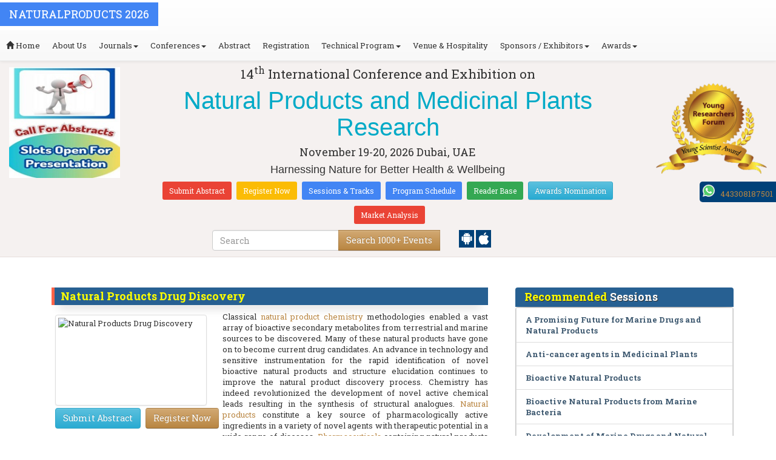

--- FILE ---
content_type: text/html; charset=UTF-8
request_url: https://naturalproducts.pharmaceuticalconferences.com/events-list/natural-products-drug-discovery
body_size: 37306
content:
<!DOCTYPE html>
<html lang="en">
   <head>
      <meta charset="utf-8">
      <meta name="viewport" content="width=device-width, initial-scale=1.0">
      <meta http-equiv="X-UA-Compatible" content="IE=edge">
      <meta name="keywords" content="Natural Products Drug Discovery" />
	   <meta name="description" content="Submit your abstract on Natural Products Drug Discovery at Naturalproducts 2026">
      <!-- <link rel="canonical" href="http://naturalproducts.pharmaceuticalconferences.com/"/> -->
      <!-- <title>Natural Products Drug Discovery | Global Events | USA | Europe | Middle East | Asia Pacific</title> -->

      <link href="https://naturalproducts.pharmaceuticalconferences.com/css/style-track.css" rel="stylesheet">
      <link rel="stylesheet" href="https://naturalproducts.pharmaceuticalconferences.com/css/jquery.mCustomScrollbar.css">
      	<meta name="google-site-verification" content="QHU6_R_2900UN3FH3EZBnZQr3WdiG6bp9ec6PIelqd4" />

<link rel="stylesheet" href="https://maxcdn.bootstrapcdn.com/bootstrap/3.3.5/css/bootstrap.min.css" >
<link rel="stylesheet" href="https://maxcdn.bootstrapcdn.com/bootstrap/3.3.5/css/bootstrap-theme.min.css" >
<link rel="stylesheet" href="https://maxcdn.bootstrapcdn.com/font-awesome/4.3.0/css/font-awesome.min.css" >
<link href="https://fonts.googleapis.com/css?family=Roboto+Slab:400,700&display=swap" rel="stylesheet" > 
<link rel="stylesheet" href="https://d2cax41o7ahm5l.cloudfront.net/cs/css/style.min.css" type="text/css" />
<link href="https://d2cax41o7ahm5l.cloudfront.net/cs/css/sprite.css" rel="stylesheet" />
<!-- <link rel="stylesheet" href="https://d2cax41o7ahm5l.cloudfront.net/cs/css/custom_subconf.css" type="text/css" hreflang="en"/> -->
<!-- <link rel="stylesheet" href="https://d2cax41o7ahm5l.cloudfront.net/cs/css/homepage.css" hreflang="en">  -->

<link rel="shortcut icon" href="https://d2cax41o7ahm5l.cloudfront.net/cs/images/ico/favicon.png" hreflang="en">

<link rel="canonical" href="https://naturalproducts.pharmaceuticalconferences.com/events-list/natural-products-drug-discovery" hreflang="en">
<link rel="stylesheet" href="https://confassets.s3-ap-southeast-1.amazonaws.com/images/yrf-award.png"  >
<link rel="stylesheet" href="https://d2cax41o7ahm5l.cloudfront.net/cs/images/ico/favicon.png" >
<style>
   .blinking {
    color: red;
    font-weight: bold;
    animation: blinkingText 1.2s infinite ease; /* Define animation shorthand */
}

@keyframes blinkingText {
    0% { opacity: 1; } /* Start of animation */
    50% { opacity: 0; } /* Middle of animation */
    100% { opacity: 1; } /* End of animation */
}

      .btn_getapp span {vertical-align: middle;
    width: 15px;
    display: inline-block;
    height: 20px;
    background-color: #004178;
    padding-right: 22px;
    padding-left: 3px;
    padding-top: 4px;
    padding-bottom: 25px;
} 
    </style>

        <title>Natural Products Conferences | Medicinal Plants Conference | Natural Products 2026 | Traditional Medicine | Herbal Medicine conferences | Alternative Medicine | Dubai | UAE | Europe | Middle East | Conference Series</title>
    	<meta name="keywords" content="Natural Products Conferences, Natural Products Congress, Natural Products 2026 Conference, Medicinal Plants Conferences, Pharmacognosy Meetings, Phytochemistry Conferences 2026, Phytochemical Society Conferences, Natural Products and Bioactive Compounds, Traditional Medicine Conferences, Natural Products Research, Conference on Natural Products" />
	<meta name="description" content="Meet leading Pharmacognosy Experts, Pharma Speakers, and Natural Products Researchers from Dubai, UAE, London, Japan, Amsterdam, Europe, Valencia, Germany, Chicago, France, China, and all over the world at Natural Products 2026 Conference on November 19-20, 2026, in Dubai, UAE">
	<meta property="og:url" content="http://naturalproducts.pharmaceuticalconferences.com/" />
	<meta property="og:type" content="website" />
	<meta property="og:title" content="Natural Products Conferences | Medicinal Plants Conference | Natural Products 2026 | Traditional Medicine | Herbal Medicine conferences | Alternative Medicine | Dubai | UAE | Europe | Middle East | Conference Series" />
	<meta property="og:description" content="Meet leading Pharmacognosy Experts, Pharma Speakers, and Natural Products Researchers from Dubai, UAE, London, Japan, Amsterdam, Europe, Valencia, Germany, Chicago, France, China, and all over the world at Natural Products 2026 Conference on November 19-20, 2026, in Dubai, UAE" />
	<meta property="og:image:height" content="630" />

	   			<meta itemprop="name" content="Natural Products Conferences | Medicinal Plants Conference | Natural Products 2026 | Traditional Medicine | Herbal Medicine conferences | Alternative Medicine | Dubai | UAE | Europe | Middle East | Conference Series">
   		
	<meta itemprop="description" content="Meet leading Pharmacognosy Experts, Pharma Speakers, and Natural Products Researchers from Dubai, UAE, London, Japan, Amsterdam, Europe, Valencia, Germany, Chicago, France, China, and all over the world at Natural Products 2026 Conference on November 19-20, 2026, in Dubai, UAE">
	<meta itemprop="image:height" content="630">

	<meta name="twitter:card" content="summary_large_image">
	<meta name="twitter:title" content="Natural Products Conferences | Medicinal Plants Conference | Natural Products 2026 | Traditional Medicine | Herbal Medicine conferences | Alternative Medicine | Dubai | UAE | Europe | Middle East | Conference Series">
	<meta name="twitter:description" content="Meet leading Pharmacognosy Experts, Pharma Speakers, and Natural Products Researchers from Dubai, UAE, London, Japan, Amsterdam, Europe, Valencia, Germany, Chicago, France, China, and all over the world at Natural Products 2026 Conference on November 19-20, 2026, in Dubai, UAE">
	<meta name="twitter:image:height" content="630">
	<meta name="msvalidate.01" content="3ECACB0F3D22A16B9AA03C2EF680F404" />


<script src="https://translate.google.com/translate_a/element.js?cb=googleTranslateElementInit" type="text/javascript"></script> 
<!-- <script async src="https://cdn.ampproject.org/v0.js"></script> -->
<script type="text/javascript">
    function googleTranslateElementInit() {
        new google.translate.TranslateElement({
            pageLanguage: 'en'
        }, 'google_translate_element');
    }
</script>
<script>
   // Set the date we're counting down to
   var countDownDate = new Date("2026-11-19 10:0:25").getTime();
   
   // Update the count down every 1 second
   var x = setInterval(function() {
   
       // Get todays date and time
       var now = new Date().getTime();
   
       // Find the distance between now an the count down date
       var distance = countDownDate - now;
   
       // Time calculations for days, hours, minutes and seconds
       var days = Math.floor(distance / (1000 * 60 * 60 * 24));
       var hours = Math.floor((distance % (1000 * 60 * 60 * 24)) / (1000 * 60 * 60));
       var minutes = Math.floor((distance % (1000 * 60 * 60)) / (1000 * 60));
       var seconds = Math.floor((distance % (1000 * 60)) / 1000);
   
       // Output the result in an element with id="demo"
   	if(days < 100 )
   	{
         var confdatetimer = document.getElementById("confdatetimer");
         if(confdatetimer){
            confdatetimer.innerHTML = days+" Days "+hours+" Hours "+minutes+" Mins "+seconds+ " Secs";            
            // If the count down is over, write some text 
            if (distance < -2) {
               clearInterval(x);
               confdatetimer.innerHTML = " ";
            }
         }
   	}
   }, 1000);
</script>
<!-- Google Analytics Code - Starts Here -->
<script async src="https://www.googletagmanager.com/gtag/js?id=G-E3XEJ9ELN0"></script>
<script async src="https://www.googletagmanager.com/gtag/js?id=G-GPEKY73FKN"></script>
<script>    
    window.dataLayer = window.dataLayer || [];

    function gtag() {
        dataLayer.push(arguments);
    }

    gtag('js', new Date());
    gtag('config', 'G-E3XEJ9ELN0');
    gtag('config', 'G-GPEKY73FKN');
</script><!-- Google Analytics Code - Ends Here -->
	

</head>
<body>  
    <!-- End Google Tag Manager (noscript) -->
    <div id="CssFailCheck" class="hidden"></div>
    <header>
        <nav class="navbar navbar-default navbar-fixed-top">
	<div class="navbar-header">
		<button type="button" class="navbar-toggle collapsed" data-toggle="collapse" data-target="#navbar" aria-expanded="false" aria-controls="navbar"> <span class="sr-only">Toggle navigation</span> <span>MENU</span> </button>
							
								
        		<a href="https://naturalproducts.pharmaceuticalconferences.com/" title="Home" class="show navbar-brand navbar-title" style="background:#4285f4;">
				<h2 style="font-size:18px;margin-top: 10px;color:white;text-transform:uppercase;">Naturalproducts 2026</h2>
				</a>
							<!-- </a> -->
				
	</div>
	<div id="navbar" class="navbar-collapse collapse">
		<ul class="nav navbar-nav">
			<li><a href="https://naturalproducts.pharmaceuticalconferences.com/" title="Home"><span class="glyphicon glyphicon-home" aria-hidden="true"></span> Home</a></li>
						<li><a href="https://naturalproducts.pharmaceuticalconferences.com/about-us.php" title="About Us" target="_blank">About Us</a></li>
						<li class="dropdown"><a href="#" title="Explore Our Journals" class="dropdown-toggle" data-toggle="dropdown">Journals<strong class="caret"></strong></a>
				<ul class="dropdown-menu">
					<li><a href="https://www.omicsonline.org/open-access-journals-list.php" title="A-Z Journals" target="_blank">A-Z Journals</a></li>
					<li><a href="https://www.omicsonline.org/scientific-journals.php" title="Browse by Subject" target="_blank">Browse by Subject</a></li>
					<li><a href="https://www.omicsonline.org/newly-launched-journals.php" title="Newly Launched Journals" target="_blank">Newly Launched Journals</a></li>
					<li><a href="https://www.omicsonline.org/open-access.php" title="Open Access" target="_blank">Open Access</a></li>
				</ul>
			</li>
			<li class="dropdown"><a href="#" title="Explore Our Conferences" class="dropdown-toggle" data-toggle="dropdown">Conferences<strong class="caret"></strong></a>
				<ul class="dropdown-menu">
					<li><a href="https://www.conferenceseries.com/" title="Upcoming Conferences" target="_blank">Upcoming Conferences</a></li>
					<li><a href="https://www.conferenceseries.com/previous.php" title="Previous Conferences" target="_blank">Previous Conferences</a></li>
					<li><a href="https://www.conferenceseries.com/past-conference-reports.php" title="Past Conference Reports" target="_blank">Past Conferences Reports</a></li>
				</ul>
			</li>
			<li><a href="https://naturalproducts.pharmaceuticalconferences.com/abstract-submission.php" title="Submit your Abstract">Abstract</a></li>
						<li><a href="https://naturalproducts.pharmaceuticalconferences.com/registration.php" title="Click to Register">Registration</a></li>
															<!-- 				<li><a href="http://naturalproducts.pharmaceuticalconferences.com/registration.php" title="Click to Register">Registration</a></li>
			 -->

			<li class="dropdown">
				<a href="#" title="Conference Details" class="dropdown-toggle" data-toggle="dropdown">Technical Program<strong class="caret"></strong></a>
				<ul class="dropdown-menu">
					<li><a href="https://naturalproducts.pharmaceuticalconferences.com/symposium.php" title="Symposium &amp; Contact Details">Symposium &amp; Contact Details</a></li>
											<li class="dropdown">
						<a href="https://naturalproducts.pharmaceuticalconferences.com/scientific-program.php" title="Scientific Program" class="dropdown">Scientific Program</a>
											</li>

					<li><a href="https://naturalproducts.pharmaceuticalconferences.com/call-for-abstracts.php" title="Call for Abstracts">Call for Abstracts</a></li>
					<li><a href="https://naturalproducts.pharmaceuticalconferences.com/conference-brochure.php" title="Conference Brochure">Brochure &amp; Contact Details</a></li>
											<li><a href="https://naturalproducts.pharmaceuticalconferences.com/organizing-committee.php" title="Organizing Committee">Organizing Committee</a></li>
										<li><a href="https://naturalproducts.pharmaceuticalconferences.com/poster-competition.php" title="Poster Submission">Poster Submission</a></li>
					<li><a href="https://naturalproducts.pharmaceuticalconferences.com/speaker-guidelines.php" title="Speaker Guidelines &amp; FAQs">Speaker Guidelines &amp; FAQs</a></li>
					<li><a href="https://naturalproducts.pharmaceuticalconferences.com/cancellation-policy.php" title="Terms and Conditions">Terms &amp; Conditions</a></li>
					<!-- <li><a href="http://naturalproducts.pharmaceuticalconferences.com/index.php?id=14442" title="B2B" target="_blank">B2B</a></li> -->
					<li><a href="https://naturalproducts.pharmaceuticalconferences.com/" title="B2B" target="_blank">B2B</a></li>
				</ul>
			</li>
						<li><a href="https://naturalproducts.pharmaceuticalconferences.com/venue-hospitality.php" title="Venue and Hospitality">Venue &amp; Hospitality</a></li>
			            			<li class="dropdown"> <a href="#" title="Sponsors &amp; Exhibitors Details" class="dropdown-toggle" data-toggle="dropdown">Sponsors / Exhibitors<strong class="caret"></strong></a>
				<ul class="dropdown-menu">
					<li><a href="https://naturalproducts.pharmaceuticalconferences.com/sponsors.php" title="Sponsors">Sponsors</a></li>
					<li><a href="https://naturalproducts.pharmaceuticalconferences.com/exhibition.php" title="Exhibition">Exhibition</a></li>
					<li class="dropdown-submenu"><a href="#" title="Supporters" target="_blank">Our Supporters</a>
						<ul class="dropdown-menu">
						<li><a href="https://naturalproducts.pharmaceuticalconferences.com/sponsors-2024.php" title="2024 Supporters" target="_blank">2024 Supporters</a></li>				
						<li><a href="https://naturalproducts.pharmaceuticalconferences.com/sponsors-2023.php" title="2023 Supporters" target="_blank">2023 Supporters</a></li>				
				<li><a href="https://naturalproducts.pharmaceuticalconferences.com/sponsors-2022.php" title="2022 Supporters" target="_blank">2022 Supporters</a></li>				
				<li><a href="https://naturalproducts.pharmaceuticalconferences.com/sponsors-2021.php" title="2021 Supporters" target="_blank">2021 Supporters</a></li>
				<li><a href="https://naturalproducts.pharmaceuticalconferences.com/sponsors-2020.php" title="2020 Supporters" target="_blank">2020 Supporters</a></li>				
				<li><a href="https://naturalproducts.pharmaceuticalconferences.com/sponsors-2019.php" title="2019 Supporters" target="_blank">2019 Supporters</a></li>			
				<li><a href="https://naturalproducts.pharmaceuticalconferences.com/sponsors-2018.php" title="2018 Supporters" target="_blank">2018 Supporters</a></li>
				<li><a href="https://naturalproducts.pharmaceuticalconferences.com/sponsors-2017.php" title="2017 Supporters" target="_blank">2017 Supporters</a></li>
                            <li><a href="https://naturalproducts.pharmaceuticalconferences.com/sponsors-2016.php" title="2016 Supporters" target="_blank">2016 Supporters</a></li>
							<li><a href="https://naturalproducts.pharmaceuticalconferences.com/sponsors-2015.php" title="2015 Supporters" target="_blank">2015 Supporters</a></li>
							<li><a href="https://naturalproducts.pharmaceuticalconferences.com/sponsors-2014.php" title="2014 Supporters" target="_blank">2014 Supporters</a></li>
							<li><a href="https://naturalproducts.pharmaceuticalconferences.com/sponsors-2013.php" title="2013 Supporters" target="_blank">2013 Supporters</a></li>
							<li><a href="https://naturalproducts.pharmaceuticalconferences.com/sponsors-2012.php" title="2012 Supporters" target="_blank">2012 Supporters</a></li>
							<li><a href="https://naturalproducts.pharmaceuticalconferences.com/sponsors-2011.php" title="2011 Supporters" target="_blank">2011 Supporters</a></li>
						</ul>
					</li>
				</ul>
			</li>
            	
			<li class="dropdown"><a href="#" title="Awards" class="dropdown-toggle" data-toggle="dropdown">Awards<strong class="caret"></strong></a>
				<ul class="dropdown-menu">
					<li><a href="https://naturalproducts.pharmaceuticalconferences.com/research-recognition-excellence-awards.php" title="Awards">Research Excellence Awards</a></li>
                    <li><a href="https://naturalproducts.pharmaceuticalconferences.com/poster-presentation.php" title="Poster Presentation">Poster Presentation</a></li>
					<li><a href="https://naturalproducts.pharmaceuticalconferences.com/young-researchers-forum.php" title="Young Researchers Forum">Young Researchers Forum</a></li>
					<li><a href="https://naturalproducts.pharmaceuticalconferences.com/eposter-presentation.php" title="Poster Presentation">ePoster Presentation</a></li>
				</ul>
				<!-- young-researchers-forum.php -->
			</li>
			
					</ul>
		
	</div>
</nav>        <!-- Displaying Conference Details -->
                <div class="jumbotron clearfix" id="google_translate_element">
            <div class="conf-info-main clearfix">
                <div class="col-md-2">
                    <a href="https://naturalproducts.pharmaceuticalconferences.com/abstract-submission.php"  target="_blank"><img class="img-responsive center-block hidden-sm" src="https://d2cax41o7ahm5l.cloudfront.net/cs/upload-images/naturalproducts_2026-15915.jpg"  alt="cs/upload-images/naturalproducts_2026-15915.jpg" ></a>                                    </div>
                <div class="col-md-8">
                    <div data-id="14442" class="conf-info text-center">
                                                            <p class="h3">14<sup>th</sup> International Conference and Exhibition on </p>
                    <h1><span> Natural Products and Medicinal Plants Research</span></h1>
                    										
                    <h4 class="date-venue">										
                        <time datetime="2026-11-19">
                        November 19-20, 2026 </time> 
                        Dubai, UAE                    </h4>
                                                            <h4 class="em">
                        Harnessing Nature for Better Health & Wellbeing                    </h4>
                                        <div class="primary-links">
                        <a href="https://naturalproducts.pharmaceuticalconferences.com/abstract-submission.php" title="Submit your Abstract" class="btn btn-sm btn-flat-orange">Submit Abstract</a>
                        <a href="https://naturalproducts.pharmaceuticalconferences.com/registration.php" title="Register for the Conference" class="btn btn-sm btn-flat-yellow">Register Now</a>											
                        <a href="https://naturalproducts.pharmaceuticalconferences.com/call-for-abstracts.php" title="Sessions and tracks" class="btn btn-sm  btn-flat-blue">Sessions & Tracks</a>
                        <a href="https://naturalproducts.pharmaceuticalconferences.com/scientific-program" title="Scientific Program" class="btn btn-sm  btn-flat-blue">Program Schedule</a>
                        <a href="https://naturalproducts.pharmaceuticalconferences.com/global-meetings-online-visitors-readers.php" title="Readers Base" class="btn btn-sm  btn-flat-green">Reader Base</a>
                        <a href="https://naturalproducts.pharmaceuticalconferences.com/awards-nomination.php" title="Awards Nomination" class="btn btn-sm  btn-info">Awards Nomination</a>
                                                        <a href="https://market-analysis.conferenceseries.com/naturalproducts-market-reports" title="Market Analysis" class="btn btn-sm btn-flat-orange">Market Analysis</a>
                                            </div>
                    </div>
                </div>
                                <div class="col-md-2">
                    <a href="https://naturalproducts.pharmaceuticalconferences.com/young-researchers-forum.php"><img src="https://confassets.s3-ap-southeast-1.amazonaws.com/images/yrf-award.png" class="img-responsive hidden-sm" alt="yrf-award"></a>
                </div>
            </div>
      
            <div class="col-xs-offset-1 col-sm-6 col-sm-offset-3 col-md-6 col-md-offset-3 col-lg-6 col-lg-offset-3">            
                <div class="col-xs-7 col-sm-8 col-md-8 col-lg-8">
                    <div class="search-box">
                        <form id="top-search-form" method="post" action="https://www.conferenceseries.com/search-results/"  role="search">
                            <div class="input-group">
                            <input type="search" class="form-control" placeholder="Search" name="keyword" id="keyword" required>
                            <div class="input-group-btn">
                                <button type="submit" id="search events" class="btn btn-warning hidden-xs">Search 1000+ Events</button>
                                <button type="submit" id="search" class="btn btn-warning visible-xs" aria-label="Mobile Search"><i class="fa fa-search" aria-hidden="true"></i></button>
                            </div>
                            </div>
                        </form>
                    </div>
                </div>
                <div class="col-xs-5 col-sm-4 col-md-4">
                    <div id="getApp">
                        <a href="https://play.google.com/store/apps/details?id=com.omics.conferencesseries" class="btn_getapp FL" aria-label="Playstore" id="getAppModel">
                            <span class="ic_clouddown">
                                <svg width="20px" height="20px" enable-background="new 0 0 553.048 553.048" fill="white" version="1.1" viewBox="0 0 553.05 553.05" xml:space="preserve" xmlns="https://www.w3.org/2000/svg">
                                    <path d="m76.774 179.14c-9.529 0-17.614 3.323-24.26 9.969s-9.97 14.621-9.97 23.929v142.91c0 9.541 3.323 17.619 9.97 24.266 6.646 6.646 14.731 9.97 24.26 9.97 9.522 0 17.558-3.323 24.101-9.97 6.53-6.646 9.804-14.725 9.804-24.266v-142.91c0-9.309-3.323-17.283-9.97-23.929s-14.627-9.969-23.935-9.969z"/>
                                    <path d="m351.97 50.847 23.598-43.532c1.549-2.882 0.998-5.092-1.658-6.646-2.883-1.34-5.098-0.661-6.646 1.989l-23.928 43.88c-21.055-9.309-43.324-13.972-66.807-13.972-23.488 0-45.759 4.664-66.806 13.972l-23.929-43.88c-1.555-2.65-3.77-3.323-6.646-1.989-2.662 1.561-3.213 3.764-1.658 6.646l23.599 43.532c-23.929 12.203-42.987 29.198-57.167 51.022-14.18 21.836-21.273 45.698-21.273 71.628h307.43c0-25.924-7.094-49.787-21.273-71.628-14.181-21.824-33.129-38.819-56.832-51.022zm-136.43 63.318c-2.552 2.558-5.6 3.831-9.143 3.831-3.55 0-6.536-1.273-8.972-3.831-2.436-2.546-3.654-5.582-3.654-9.137 0-3.543 1.218-6.585 3.654-9.137 2.436-2.546 5.429-3.819 8.972-3.819s6.591 1.273 9.143 3.819c2.546 2.558 3.825 5.594 3.825 9.137-7e-3 3.549-1.285 6.591-3.825 9.137zm140.09 0c-2.441 2.558-5.434 3.831-8.971 3.831-3.551 0-6.598-1.273-9.145-3.831-2.551-2.546-3.824-5.582-3.824-9.137 0-3.543 1.273-6.585 3.824-9.137 2.547-2.546 5.594-3.819 9.145-3.819 3.543 0 6.529 1.273 8.971 3.819 2.438 2.558 3.654 5.594 3.654 9.137 0 3.549-1.217 6.591-3.654 9.137z"/>
                                    <path d="m123.97 406.8c0 10.202 3.543 18.838 10.63 25.925 7.093 7.087 15.729 10.63 25.924 10.63h24.596l0.337 75.454c0 9.528 3.323 17.619 9.969 24.266s14.627 9.97 23.929 9.97c9.523 0 17.613-3.323 24.26-9.97s9.97-14.737 9.97-24.266v-75.447h45.864v75.447c0 9.528 3.322 17.619 9.969 24.266s14.73 9.97 24.26 9.97c9.523 0 17.613-3.323 24.26-9.97s9.969-14.737 9.969-24.266v-75.447h24.928c9.969 0 18.494-3.544 25.594-10.631 7.086-7.087 10.631-15.723 10.631-25.924v-221.36h-305.09v221.35z"/>
                                    <path d="m476.28 179.14c-9.309 0-17.283 3.274-23.93 9.804-6.646 6.542-9.969 14.578-9.969 24.094v142.91c0 9.541 3.322 17.619 9.969 24.266s14.627 9.97 23.93 9.97c9.523 0 17.613-3.323 24.26-9.97s9.969-14.725 9.969-24.266v-142.91c0-9.517-3.322-17.552-9.969-24.094-6.647-6.53-14.737-9.804-24.26-9.804z"/>
                                </svg>
                            </span>
                        </a>

                        <a href="https://apps.apple.com/us/app/conference-series/id1510906225?ls=1" class="btn_getapp FL cu_cul" aria-label="Appstore" id="getAppModel2">
                            <span class="ic_clouddown">
                                <svg xmlns="https://www.w3.org/2000/svg" xmlns:xlink="https://www.w3.org/1999/xlink" version="1.1" id="Capa_1" x="0px" y="0px" viewBox="0 0 512 512" style="enable-background:new 0 0 512 512;" xml:space="preserve" width="20px" height="20px" fill="white">
                                    <g>
                                        <path d="M185.255,512c-76.201-0.439-139.233-155.991-139.233-235.21c0-129.404,97.075-157.734,134.487-157.734   c16.86,0,34.863,6.621,50.742,12.48c11.104,4.087,22.588,8.306,28.975,8.306c3.823,0,12.832-3.589,20.786-6.738   c16.963-6.753,38.071-15.146,62.651-15.146c0.044,0,0.103,0,0.146,0c18.354,0,74.004,4.028,107.461,54.272l7.837,11.777   l-11.279,8.511c-16.113,12.158-45.513,34.336-45.513,78.267c0,52.031,33.296,72.041,49.292,81.665   c7.061,4.248,14.37,8.628,14.37,18.208c0,6.255-49.922,140.566-122.417,140.566c-17.739,0-30.278-5.332-41.338-10.034   c-11.191-4.761-20.845-8.862-36.797-8.862c-8.086,0-18.311,3.823-29.136,7.881C221.496,505.73,204.752,512,185.753,512H185.255z"/>
                                        <path d="M351.343,0c1.888,68.076-46.797,115.304-95.425,112.342C247.905,58.015,304.54,0,351.343,0z"/>
                                    </g>
                                </svg>
                            </span>
                        </a>
                        <!-- <small>Get App</small> -->
                    </div>
               </div>
            </div>

            <ul itemscope itemtype="https://www.schema.org/SiteNavigationElement" hidden>
                <li itemprop="name"><a itemprop="url" href="https://naturalproducts.pharmaceuticalconferences.com/abstract-submission.php">Abstract Submission</a></li>
                <li itemprop="name"><a itemprop="url" href="https://naturalproducts.pharmaceuticalconferences.com/registration.php">Registration</a></li>
                <li itemprop="name"><a itemprop="url" href="https://naturalproducts.pharmaceuticalconferences.com/organizing-committee.php">Organizing Committee</a></li>
                <li itemprop="name"><a itemprop="url" href="https://naturalproducts.pharmaceuticalconferences.com/conference-brochure.php">Conference Brochure</a></li>
                <li itemprop="name"><a itemprop="url" href="https://naturalproducts.pharmaceuticalconferences.com/call-for-abstracts.php">Sessions & Tracks</a></li>
                <li itemprop="name"><a itemprop="url" href="https://naturalproducts.pharmaceuticalconferences.com/scientific-program">Scientific Program</a></li>
            </ul>
        </div>  
    </header>      <!--Header Ends Here--> 
            <!--Navigation Ends Here-->
      <!--Main Content Starts Here-->
      <div class="main-content">
         <div class="container">
            <section class="row">
               <div class="col-md-12">
                  <div class="row" style="padding:10px 0px;">
                     <div class="col-md-8">
                        <div class="col-md-12 clearfix">
                           <h4 class="conf-heading">Natural Products Drug Discovery</h4>                           <p>
                                                         <div class="pull-left" style="margin: 6px" >
                              <img src="https://d2cax41o7ahm5l.cloudfront.net/natural-products-drug-discovery-5-min.jpg" class="thumbnail " style="margin-bottom:4px;"  width="250px" height="150px" alt="Natural Products Drug Discovery"  >
                              <a class="btn btn-info" href="https://naturalproducts.pharmaceuticalconferences.com/abstract-submission.php">Submit Abstract</a> <a href="https://naturalproducts.pharmaceuticalconferences.com/registration.php" class="btn btn-warning">Register Now</a>
                           </div>
                                                      <p style="text-align: justify;">	Classical&nbsp;<a href="https://naturalproducts.pharmaceuticalconferences.com/events-list/natural-products-chemistry">natural product chemistry&nbsp;</a>methodologies&nbsp;enabled a vast array of bioactive secondary metabolites from terrestrial and marine sources to be discovered. Many of these natural products have gone on to become current drug candidates. An advance in technology and sensitive instrumentation for the rapid identification of novel bioactive natural products and structure elucidation continues to improve the&nbsp;natural product discovery&nbsp;process. Chemistry has indeed revolutionized the development of novel active chemical leads resulting in the synthesis of structural analogues.&nbsp;<a href="http://www.rroij.com/scholarly/natural-products-journals-articles-ppts-list.php">Natural products</a>&nbsp;constitute a key source of pharmacologically active ingredients in a variety of&nbsp;novel agents&nbsp;with therapeutic potential in a wide range of diseases.&nbsp;<a href="https://naturalproducts.pharmaceuticalconferences.com/events-list/natural-products-drug-discovery">Pharmaceuticals</a>&nbsp;containing natural products or compounds derived from natural product scaffolds or templates have to undergo the same stringent approval process as drugs obtained from purely synthetic origin.</p><p style="text-align: justify;">	Natural products remain the best sources of drugs and drug leads, and this remains true today despite the fact that many pharmaceutical companies have deemphasized natural products research in favor of HTP screening of combinatorial libraries during the past 2 decades.&nbsp; From 1940s to date, 131 (74.8%) out of 175 small molecule anticancer drugs are natural product-based/inspired, with 85 (48.6%) being either natural products or derived therefrom.&nbsp; From 1981 to date, 79 (80%) out of 99 small molecule anticancer drugs are natural product-based/inspired, with 53 (53%) being either natural products or derived therefrom.&nbsp; Among the 20 approved small molecule New Chemical Entities (NCEs) in 2010, a half of them are natural products. Natural products possess enormous structural and chemical diversity that is unsurpassed by any synthetic libraries.&nbsp; About 40% of the chemical scaffolds found in natural products are absent in today&rsquo;s medicinal chemistry repertoire.&nbsp; Based on various chemical properties, combinatorial compounds occupy a much smaller area in molecular space than natural products.&nbsp; Although combinatorial compounds occupy a well-defined area, natural products and drugs occupy all of this space as well as additional volumes.&nbsp; Most importantly, natural products are evolutionarily optimized as drug-like molecules. This is evident upon realization that natural products and drugs occupy approximately the same molecular space.</p></p>
                        </div>
                        <ul style="clear:both"><li>Natural products from terrestrial and marine resource</li><li>Synthesis and isolation of natural products</li><li>	Pharmacology, metabolism and toxicology of natural products</li><li>Latest technology in natural products related research</li><li>	New advance in traditional herbal medicines</li><li>	Biotechnology</li></ul>                        <div class="clearfix" id="environmental sciences">
                                                      <h4 class="conf-heading">Related Conference of <span>Natural Products Drug Discovery</span></h4>
                                                      <div class="col-md-4 col-sm-6 col-xs-12 confer ">
                              <div class="conference-info">
                                 <div class="infoColumn">
                                    <div class="dates">January 28-29, 2026</div>
                                    <h3><a href="https://medicine.pharmaceuticalconferences.com/" title="23rd International Pharmaceutical Sciences & Life Saving Drugs" target="_blank"><span>23<sup>rd</sup> International Pharmaceutical Sciences & Life Saving Drugs</span></a></h3>
                                    <div class="cityCountry text-uppercase">Bangkok, Thailand</div>
                                 </div>
                              </div>
                           </div>
                                                      <div class="col-md-4 col-sm-6 col-xs-12 confer ">
                              <div class="conference-info">
                                 <div class="infoColumn">
                                    <div class="dates">January 29-30, 2026</div>
                                    <h3><a href="https://drugdeliveryeurope.pharmaceuticalconferences.com/" title="19th World Drug Delivery Summit" target="_blank"><span>19<sup>th</sup> World Drug Delivery Summit</span></a></h3>
                                    <div class="cityCountry text-uppercase">Paris, France</div>
                                 </div>
                              </div>
                           </div>
                                                      <div class="col-md-4 col-sm-6 col-xs-12 confer ">
                              <div class="conference-info">
                                 <div class="infoColumn">
                                    <div class="dates">February 10-11, 2026</div>
                                    <h3><a href="https://pharma.healthconferences.org/" title="40th World Congress on Pharmacology and Therapeutics" target="_blank"><span>40<sup>th</sup> World Congress on Pharmacology and Therapeutics</span></a></h3>
                                    <div class="cityCountry text-uppercase">Barcelona, Spain</div>
                                 </div>
                              </div>
                           </div>
                                                      <div class="col-md-4 col-sm-6 col-xs-12 confer ">
                              <div class="conference-info">
                                 <div class="infoColumn">
                                    <div class="dates">February 23-24, 2026</div>
                                    <h3><a href="https://globalpharmacongress.pharmaceuticalconferences.com/" title="17th Global Pharmacovigilance & Clinical Trials Summit" target="_blank"><span>17<sup>th</sup> Global Pharmacovigilance & Clinical Trials Summit</span></a></h3>
                                    <div class="cityCountry text-uppercase">London, UK</div>
                                 </div>
                              </div>
                           </div>
                                                      <div class="col-md-4 col-sm-6 col-xs-12 confer ">
                              <div class="conference-info">
                                 <div class="infoColumn">
                                    <div class="dates">February 23-24, 2026</div>
                                    <h3><a href="https://biologicsmeet.pharmaceuticalconferences.com/" title="3rd World Congress on Biologics and Biosimilars" target="_blank"><span>3<sup>rd </sup>World Congress on Biologics and Biosimilars</span></a></h3>
                                    <div class="cityCountry text-uppercase">London, UK</div>
                                 </div>
                              </div>
                           </div>
                                                      <div class="col-md-4 col-sm-6 col-xs-12 confer ">
                              <div class="conference-info">
                                 <div class="infoColumn">
                                    <div class="dates">March 18-19, 2026</div>
                                    <h3><a href="https://drugsafety.pharmaceuticalconferences.com/" title="19th International Conference on Pharmaceutics and Drug Safety" target="_blank"><span>19<sup>th</sup> International Conference on Pharmaceutics and Drug Safety</span></a></h3>
                                    <div class="cityCountry text-uppercase">Paris, France</div>
                                 </div>
                              </div>
                           </div>
                                                      <div class="col-md-4 col-sm-6 col-xs-12 confer ">
                              <div class="conference-info">
                                 <div class="infoColumn">
                                    <div class="dates">March 23-24, 2026</div>
                                    <h3><a href="https://europe.pharmaceuticalconferences.com/" title="36th Annual European Pharma Congress" target="_blank"><span>36<sup>th</sup> Annual European Pharma Congress</span></a></h3>
                                    <div class="cityCountry text-uppercase">London, UK</div>
                                 </div>
                              </div>
                           </div>
                                                      <div class="col-md-4 col-sm-6 col-xs-12 confer ">
                              <div class="conference-info">
                                 <div class="infoColumn">
                                    <div class="dates">March 24-25, 2026</div>
                                    <h3><a href="https://futurepharmameetings.pharmaceuticalconferences.com/" title="11th International Conference on Future Pharma and Innovations" target="_blank"><span>11<sup>th</sup> International Conference on Future Pharma and Innovations</span></a></h3>
                                    <div class="cityCountry text-uppercase">Amsterdam, Netherlands</div>
                                 </div>
                              </div>
                           </div>
                                                      <div class="col-md-4 col-sm-6 col-xs-12 confer ">
                              <div class="conference-info">
                                 <div class="infoColumn">
                                    <div class="dates">April 02-03, 2026</div>
                                    <h3><a href="https://antibiotics-resistance.pharmaceuticalconferences.com/" title="12th International Conference on  Antimicrobials & Antibiotic Resistance" target="_blank"><span>12<sup>th</sup> International Conference on  Antimicrobials & Antibiotic Resistance</span></a></h3>
                                    <div class="cityCountry text-uppercase">London, UK</div>
                                 </div>
                              </div>
                           </div>
                                                      <div class="col-md-4 col-sm-6 col-xs-12 confer ">
                              <div class="conference-info">
                                 <div class="infoColumn">
                                    <div class="dates">April 16-17, 2026</div>
                                    <h3><a href="https://biosimilars-biologics.pharmaceuticalconferences.com/europe/" title="19th European Biosimilars Congress" target="_blank"><span>19<sup>th</sup> European Biosimilars Congress</span></a></h3>
                                    <div class="cityCountry text-uppercase">Rome, Italy</div>
                                 </div>
                              </div>
                           </div>
                                                      <div class="col-md-4 col-sm-6 col-xs-12 confer ">
                              <div class="conference-info">
                                 <div class="infoColumn">
                                    <div class="dates">April 16-17, 2026</div>
                                    <h3><a href="https://pharmacology.nursingconference.com/" title="29th World Congress on Nursing, Pharmacology and Healthcare" target="_blank"><span>29<sup>th</sup> World Congress on Nursing, Pharmacology and Healthcare</span></a></h3>
                                    <div class="cityCountry text-uppercase">Tokyo, Japan</div>
                                 </div>
                              </div>
                           </div>
                                                      <div class="col-md-4 col-sm-6 col-xs-12 confer ">
                              <div class="conference-info">
                                 <div class="infoColumn">
                                    <div class="dates">April 27-28, 2026</div>
                                    <h3><a href="https://biopharmaceutics.pharmaceuticalconferences.com/europe/" title="9th European Biopharma Congress" target="_blank"><span>9<sup>th</sup> European Biopharma Congress</span></a></h3>
                                    <div class="cityCountry text-uppercase">Paris, Aland Islands</div>
                                 </div>
                              </div>
                           </div>
                                                      <div class="col-md-4 col-sm-6 col-xs-12 confer ">
                              <div class="conference-info">
                                 <div class="infoColumn">
                                    <div class="dates">April 28-29, 2026</div>
                                    <h3><a href="https://pharmaceuticalindustry.pharmaceuticalconferences.com/" title="4th International Conference on Current Advances In Pharmaceutical Industry And development " target="_blank"><span>4<sup>th</sup> International Conference on Current Advances In Pharmaceutical Industry And development </span></a></h3>
                                    <div class="cityCountry text-uppercase">Amsterdam, Netherlands</div>
                                 </div>
                              </div>
                           </div>
                                                      <div class="col-md-4 col-sm-6 col-xs-12 confer ">
                              <div class="conference-info">
                                 <div class="infoColumn">
                                    <div class="dates">May 14-15, 2026</div>
                                    <h3><a href="https://bioavailability-bioequivalence.pharmaceuticalconferences.com/" title="17th Annual Congress on Bioavailability and Bioequivalence" target="_blank"><span>17<sup>th</sup> Annual Congress on Bioavailability and Bioequivalence</span></a></h3>
                                    <div class="cityCountry text-uppercase">Rome, Italy</div>
                                 </div>
                              </div>
                           </div>
                                                      <div class="col-md-4 col-sm-6 col-xs-12 confer ">
                              <div class="conference-info">
                                 <div class="infoColumn">
                                    <div class="dates">May 21-22, 2026</div>
                                    <h3><a href="https://biotech.pharmaceuticalconferences.com/" title="30th Annual Meeting on Pharmaceutical Biotechnology" target="_blank"><span>30<sup>th</sup> Annual Meeting on Pharmaceutical Biotechnology</span></a></h3>
                                    <div class="cityCountry text-uppercase">London, UK</div>
                                 </div>
                              </div>
                           </div>
                                                      <div class="col-md-4 col-sm-6 col-xs-12 confer ">
                              <div class="conference-info">
                                 <div class="infoColumn">
                                    <div class="dates">May 21-22, 2026</div>
                                    <h3><a href="https://painmanagement.conferenceseries.com/" title="8th International Conference and Exhibition on Pain Management" target="_blank"><span>8<sup>th</sup> International Conference and Exhibition on Pain Management</span></a></h3>
                                    <div class="cityCountry text-uppercase">Paris, France</div>
                                 </div>
                              </div>
                           </div>
                                                      <div class="col-md-4 col-sm-6 col-xs-12 confer ">
                              <div class="conference-info">
                                 <div class="infoColumn">
                                    <div class="dates">May 28-29, 2026</div>
                                    <h3><a href="https://pharmacognosy.conferenceseries.com/" title="3rd International Conference on Pharmacognosy" target="_blank"><span>3<sup>rd</sup> International Conference on Pharmacognosy</span></a></h3>
                                    <div class="cityCountry text-uppercase">Madrid, Spain</div>
                                 </div>
                              </div>
                           </div>
                                                      <div class="col-md-4 col-sm-6 col-xs-12 confer ">
                              <div class="conference-info">
                                 <div class="infoColumn">
                                    <div class="dates">June 08-09, 2026</div>
                                    <h3><a href="https://drugdelivery.pharmaceuticalconferences.com/" title="20th World Drug Delivery Summit" target="_blank"><span>20<sup>th</sup> World Drug Delivery Summit</span></a></h3>
                                    <div class="cityCountry text-uppercase">London, UK</div>
                                 </div>
                              </div>
                           </div>
                                                      <div class="col-md-4 col-sm-6 col-xs-12 confer ">
                              <div class="conference-info">
                                 <div class="infoColumn">
                                    <div class="dates">June 08-09, 2026</div>
                                    <h3><a href="https://pharma-medicinalchemistry.conferenceseries.com/" title="25th International Conference on Medicinal and Pharmaceutical Chemistry" target="_blank"><span>25<sup>th</sup> International Conference on Medicinal and Pharmaceutical Chemistry</span></a></h3>
                                    <div class="cityCountry text-uppercase">San Diego, USA</div>
                                 </div>
                              </div>
                           </div>
                                                      <div class="col-md-4 col-sm-6 col-xs-12 confer ">
                              <div class="conference-info">
                                 <div class="infoColumn">
                                    <div class="dates">June 08-09, 2026</div>
                                    <h3><a href="https://pharmatech.pharmaceuticalconferences.com/" title="8th International Conference and Exhibition on Pharmaceutical Development and Technology" target="_blank"><span>8<sup>th</sup> International Conference and Exhibition on Pharmaceutical Development and Technology</span></a></h3>
                                    <div class="cityCountry text-uppercase">San Diego, USA</div>
                                 </div>
                              </div>
                           </div>
                                                      <div class="col-md-4 col-sm-6 col-xs-12 confer ">
                              <div class="conference-info">
                                 <div class="infoColumn">
                                    <div class="dates">June 15-16, 2026</div>
                                    <h3><a href="https://pharmaceuticalchemistry.chemistryconferences.org/" title="6th International Conference on Pharmaceutical Chemistry" target="_blank"><span>6<sup>th</sup> International Conference on Pharmaceutical Chemistry</span></a></h3>
                                    <div class="cityCountry text-uppercase">Paris, France</div>
                                 </div>
                              </div>
                           </div>
                                                      <div class="col-md-4 col-sm-6 col-xs-12 confer ">
                              <div class="conference-info">
                                 <div class="infoColumn">
                                    <div class="dates">June 15-16, 2026</div>
                                    <h3><a href="https://biotechnology.pharmaceuticalconferences.com/" title="28th International Congress on Pharmaceutical Biotechnology Research" target="_blank"><span>28<sup>th</sup> International Congress on Pharmaceutical Biotechnology Research</span></a></h3>
                                    <div class="cityCountry text-uppercase">Paris, France</div>
                                 </div>
                              </div>
                           </div>
                                                      <div class="col-md-4 col-sm-6 col-xs-12 confer ">
                              <div class="conference-info">
                                 <div class="infoColumn">
                                    <div class="dates">June 22-23, 2026</div>
                                    <h3><a href="https://medchem.pharmaceuticalconferences.com/" title="5th World Congress on Medicinal Chemistry and Computer Aided Drug Design" target="_blank"><span>5<sup>th</sup> World Congress on Medicinal Chemistry and Computer Aided Drug Design</span></a></h3>
                                    <div class="cityCountry text-uppercase">Paris, France</div>
                                 </div>
                              </div>
                           </div>
                                                      <div class="col-md-4 col-sm-6 col-xs-12 confer ">
                              <div class="conference-info">
                                 <div class="infoColumn">
                                    <div class="dates">June 25-26, 2026</div>
                                    <h3><a href="https://pharmacology.annualcongress.com/" title="22nd Annual Congress on Pharmacology and Toxicology" target="_blank"><span>22<sup>nd</sup> Annual Congress on Pharmacology and Toxicology</span></a></h3>
                                    <div class="cityCountry text-uppercase">Paris, France</div>
                                 </div>
                              </div>
                           </div>
                                                      <div class="col-md-4 col-sm-6 col-xs-12 confer ">
                              <div class="conference-info">
                                 <div class="infoColumn">
                                    <div class="dates">June 29-30, 2026</div>
                                    <h3><a href="https://pharmaceuticalchemistry.pharmaceuticalconferences.com/" title="22nd International Conference on  Pharmaceutical Chemistry" target="_blank"><span>22<sup>nd</sup> International Conference on  Pharmaceutical Chemistry</span></a></h3>
                                    <div class="cityCountry text-uppercase">London, UK</div>
                                 </div>
                              </div>
                           </div>
                                                      <div class="col-md-4 col-sm-6 col-xs-12 confer ">
                              <div class="conference-info">
                                 <div class="infoColumn">
                                    <div class="dates">June 29-30, 2026</div>
                                    <h3><a href="https://clinicaltrialseurope.pharmaceuticalconferences.com/" title="15th International Conference on Clinical Research & Clinical Trials" target="_blank"><span>15<sup>th</sup> International Conference on Clinical Research & Clinical Trials</span></a></h3>
                                    <div class="cityCountry text-uppercase">London, UK</div>
                                 </div>
                              </div>
                           </div>
                                                      <div class="col-md-4 col-sm-6 col-xs-12 confer ">
                              <div class="conference-info">
                                 <div class="infoColumn">
                                    <div class="dates">July 24-25, 2026</div>
                                    <h3><a href="https://cardiovascular.pharmaceuticalconferences.com/" title="6th World Congress on Cardiovascular Medicine Pharmacology" target="_blank"><span>6<sup>th</sup> World Congress on Cardiovascular Medicine Pharmacology</span></a></h3>
                                    <div class="cityCountry text-uppercase">Paris, France</div>
                                 </div>
                              </div>
                           </div>
                                                      <div class="col-md-4 col-sm-6 col-xs-12 confer ">
                              <div class="conference-info">
                                 <div class="infoColumn">
                                    <div class="dates">July 27-28, 2026</div>
                                    <h3><a href="https://pharmacovigilance.pharmaceuticalconferences.com/" title="19th International Conference and Exhibition on Pharmacovigilance & Drug Safety" target="_blank"><span>19<sup>th</sup> International Conference and Exhibition on Pharmacovigilance & Drug Safety</span></a></h3>
                                    <div class="cityCountry text-uppercase">Rome, Italy</div>
                                 </div>
                              </div>
                           </div>
                                                      <div class="col-md-4 col-sm-6 col-xs-12 confer ">
                              <div class="conference-info">
                                 <div class="infoColumn">
                                    <div class="dates">July 27-28, 2026</div>
                                    <h3><a href="https://pharmacology.pharmaceuticalconferences.com/" title="39th World Congress on Pharmacology" target="_blank"><span>39<sup>th</sup> World Congress on Pharmacology</span></a></h3>
                                    <div class="cityCountry text-uppercase">Rome, Italy</div>
                                 </div>
                              </div>
                           </div>
                                                      <div class="col-md-4 col-sm-6 col-xs-12 confer ">
                              <div class="conference-info">
                                 <div class="infoColumn">
                                    <div class="dates">July 27-28, 2026</div>
                                    <h3><a href="https://pharmaconference.pharmaceuticalconferences.com/" title="26th World Congress on Pharmaceutical Sciences and Innovations in Pharma Industry" target="_blank"><span>26<sup>th</sup> World Congress on Pharmaceutical Sciences and Innovations in Pharma Industry</span></a></h3>
                                    <div class="cityCountry text-uppercase">Rome, Italy</div>
                                 </div>
                              </div>
                           </div>
                                                      <div class="col-md-4 col-sm-6 col-xs-12 confer ">
                              <div class="conference-info">
                                 <div class="infoColumn">
                                    <div class="dates">August 03-04, 2026</div>
                                    <h3><a href="https://clinicalpharmacology.conferenceseries.com/" title="8th International Conference on  Clinical Pharmacology and Toxicology" target="_blank"><span>8<sup>th</sup> International Conference on  Clinical Pharmacology and Toxicology</span></a></h3>
                                    <div class="cityCountry text-uppercase">Dubai, UAE</div>
                                 </div>
                              </div>
                           </div>
                                                      <div class="col-md-4 col-sm-6 col-xs-12 confer ">
                              <div class="conference-info">
                                 <div class="infoColumn">
                                    <div class="dates">August 20-21, 2026</div>
                                    <h3><a href="https://formulation.pharmaceuticalconferences.com/" title="29th International Conference and Exhibition on Pharmaceutical Formulations" target="_blank"><span>29<sup>th</sup> International Conference and Exhibition on Pharmaceutical Formulations</span></a></h3>
                                    <div class="cityCountry text-uppercase">London, UK</div>
                                 </div>
                              </div>
                           </div>
                                                      <div class="col-md-4 col-sm-6 col-xs-12 confer ">
                              <div class="conference-info">
                                 <div class="infoColumn">
                                    <div class="dates">August 20-21, 2026</div>
                                    <h3><a href="https://novel-drugdelivery-systems.pharmaceuticalconferences.com/" title="27th International Conference and Exhibition on Pharmaceutics & Novel Drug Delivery Systems" target="_blank"><span>27<sup>th</sup> International Conference and Exhibition on Pharmaceutics & Novel Drug Delivery Systems</span></a></h3>
                                    <div class="cityCountry text-uppercase">London, UK</div>
                                 </div>
                              </div>
                           </div>
                                                      <div class="col-md-4 col-sm-6 col-xs-12 confer ">
                              <div class="conference-info">
                                 <div class="infoColumn">
                                    <div class="dates">August 20-21, 2026</div>
                                    <h3><a href="https://clinicalresearch.pharmaceuticalconferences.com/" title="32nd International Conference on Advanced Clinical Research and Clinical Trials" target="_blank"><span>32<sup>nd</sup> International Conference on Advanced Clinical Research and Clinical Trials</span></a></h3>
                                    <div class="cityCountry text-uppercase">London, UK</div>
                                 </div>
                              </div>
                           </div>
                                                      <div class="col-md-4 col-sm-6 col-xs-12 confer ">
                              <div class="conference-info">
                                 <div class="infoColumn">
                                    <div class="dates">September 24-25, 2026</div>
                                    <h3><a href="https://orphandrugs.pharmaceuticalconferences.com/" title="6th World Congress on Rare Diseases & Orphan Drugs" target="_blank"><span>6<sup>th</sup> World Congress on Rare Diseases & Orphan Drugs</span></a></h3>
                                    <div class="cityCountry text-uppercase">Paris, France</div>
                                 </div>
                              </div>
                           </div>
                                                      <div class="col-md-4 col-sm-6 col-xs-12 confer ">
                              <div class="conference-info">
                                 <div class="infoColumn">
                                    <div class="dates">October 21-22, 2026</div>
                                    <h3><a href="https://clinicaltrialscongress.pharmaceuticalconferences.com/" title="8th European Conference on Advance Clinical Trials and Research" target="_blank"><span>8<sup>th</sup> European Conference on Advance Clinical Trials and Research</span></a></h3>
                                    <div class="cityCountry text-uppercase">Paris, France</div>
                                 </div>
                              </div>
                           </div>
                                                      <div class="col-md-4 col-sm-6 col-xs-12 confer ">
                              <div class="conference-info">
                                 <div class="infoColumn">
                                    <div class="dates">October 21-22, 2026</div>
                                    <h3><a href="https://drugformulation.pharmaceuticalconferences.com/" title="21st World Congress on Drug Formulation & Drug Delivery" target="_blank"><span>21<sup>st</sup> World Congress on Drug Formulation & Drug Delivery</span></a></h3>
                                    <div class="cityCountry text-uppercase">Paris, France</div>
                                 </div>
                              </div>
                           </div>
                                                      <div class="col-md-4 col-sm-6 col-xs-12 confer ">
                              <div class="conference-info">
                                 <div class="infoColumn">
                                    <div class="dates">November 19-20, 2026</div>
                                    <h3><a href="https://naturalproducts.pharmaceuticalconferences.com/" title="14th International Conference and Exhibition on Natural Products and Medicinal Plants Research" target="_blank"><span>14<sup>th</sup> International Conference and Exhibition on Natural Products and Medicinal Plants Research</span></a></h3>
                                    <div class="cityCountry text-uppercase">Dubai, UAE</div>
                                 </div>
                              </div>
                           </div>
                                                      <div class="col-md-4 col-sm-6 col-xs-12 confer ">
                              <div class="conference-info">
                                 <div class="infoColumn">
                                    <div class="dates">November 26-27, 2026</div>
                                    <h3><a href="https://personalizedmedicine.pharmaceuticalconferences.com/" title="5th World Congress on Precision and Personalized Medicine" target="_blank"><span>5<sup>th</sup> World Congress on Precision and Personalized Medicine</span></a></h3>
                                    <div class="cityCountry text-uppercase">Zurich, Switzerland</div>
                                 </div>
                              </div>
                           </div>
                                                      <div class="col-md-4 col-sm-6 col-xs-12 confer ">
                              <div class="conference-info">
                                 <div class="infoColumn">
                                    <div class="dates">November 26-27, 2026</div>
                                    <h3><a href="https://medicaldevices.pharmaceuticalconferences.com/" title="5th World Conference on Pharma Industry and Medical Devices" target="_blank"><span>5<sup>th</sup> World Conference on Pharma Industry and Medical Devices</span></a></h3>
                                    <div class="cityCountry text-uppercase">Zurich, Switzerland</div>
                                 </div>
                              </div>
                           </div>
                                                                              </div>
                                                <div class="row" id="environmental sciences">
                           <h4 class="conf-heading"> Natural Products Drug Discovery <span>Conference Speakers</span> </h4>
                           <ol id="getresultslist"></ol>
                           <div class="clearfix"></div>
                        </div>
                     </div>
                     <!-- </div> -->
                     <div class="col-md-4">
                        <h4 class="heading-highlights">Recommended <span>Sessions</span></h4>
                        <div class="homepage-highlights">
                           <ul class="list-group show">
                              <li class="list-group-item"><a href="https://naturalproducts.pharmaceuticalconferences.com/events-list/a-promising-future-for-marine-drugs-and-natural-products" title="	A Promising Future for Marine Drugs and Natural Products">	A Promising Future for Marine Drugs and Natural Products</a></li><li class="list-group-item"><a href="https://naturalproducts.pharmaceuticalconferences.com/events-list/anti-cancer-agents-in-medicinal-plants" title="Anti-cancer agents in Medicinal Plants">Anti-cancer agents in Medicinal Plants</a></li><li class="list-group-item"><a href="https://naturalproducts.pharmaceuticalconferences.com/events-list/bioactive-natural-products" title="Bioactive Natural Products">Bioactive Natural Products</a></li><li class="list-group-item"><a href="https://naturalproducts.pharmaceuticalconferences.com/events-list/bioactive-natural-products-from-marine-bacteria" title="Bioactive Natural Products from Marine Bacteria">Bioactive Natural Products from Marine Bacteria</a></li><li class="list-group-item"><a href="https://naturalproducts.pharmaceuticalconferences.com/events-list/development-of-marine-drugs-and-natural-products" title="Development of Marine Drugs and Natural Products">Development of Marine Drugs and Natural Products</a></li><li class="list-group-item"><a href="https://naturalproducts.pharmaceuticalconferences.com/events-list/marine-biotechnology" title="Marine Biotechnology">Marine Biotechnology</a></li><li class="list-group-item"><a href="https://naturalproducts.pharmaceuticalconferences.com/events-list/marine-natural-products-drug-discovery" title="Marine Natural Products Drug Discovery	">Marine Natural Products Drug Discovery	</a></li><li class="list-group-item"><a href="https://naturalproducts.pharmaceuticalconferences.com/events-list/marine-probiotics-and-prebiotics" title="Marine Probiotics and Prebiotics">Marine Probiotics and Prebiotics</a></li><li class="list-group-item"><a href="https://naturalproducts.pharmaceuticalconferences.com/events-list/marine-the-ultimate-source-of-bioactives-and-drug-metabolites" title="Marine: The Ultimate Source of Bioactives and Drug Metabolites">Marine: The Ultimate Source of Bioactives and Drug Metabolites</a></li><li class="list-group-item"><a href="https://naturalproducts.pharmaceuticalconferences.com/events-list/medicinal-chemistry-drug-discovery" title="Medicinal Chemistry & Drug Discovery">Medicinal Chemistry & Drug Discovery</a></li><li class="list-group-item"><a href="https://naturalproducts.pharmaceuticalconferences.com/events-list/medicinal-natural-products" title="Medicinal Natural Products">Medicinal Natural Products</a></li><li class="list-group-item"><a href="https://naturalproducts.pharmaceuticalconferences.com/events-list/natural-products" title="Natural Products">Natural Products</a></li><li class="list-group-item"><a href="https://naturalproducts.pharmaceuticalconferences.com/events-list/natural-products-as-anti-cancer-drugs" title="Natural Products as Anti-Cancer Drugs">Natural Products as Anti-Cancer Drugs</a></li><li class="list-group-item"><a href="https://naturalproducts.pharmaceuticalconferences.com/events-list/natural-products-chemistry" title="Natural Products Chemistry">Natural Products Chemistry</a></li><li class="list-group-item"><a href="https://naturalproducts.pharmaceuticalconferences.com/events-list/natural-products-drug-discovery" title="Natural Products Drug Discovery">Natural Products Drug Discovery</a></li><li class="list-group-item"><a href="https://naturalproducts.pharmaceuticalconferences.com/events-list/new-sources-and-approaches-to-natural-products" title="New Sources and Approaches to Natural Products">New Sources and Approaches to Natural Products</a></li><li class="list-group-item"><a href="https://naturalproducts.pharmaceuticalconferences.com/events-list/phytomedicine-and-phytochemistry" title="Phytomedicine and Phytochemistry">Phytomedicine and Phytochemistry</a></li><li class="list-group-item"><a href="https://naturalproducts.pharmaceuticalconferences.com/events-list/therapeutic-drugs-and-personalized-medicines" title="Therapeutic Drugs and Personalized Medicines ">Therapeutic Drugs and Personalized Medicines </a></li>                           </ul>
                        </div>
                        <h4 class="heading-highlights">Related <span>Journals</span></h4>
                        <div class="homepage-highlights clearfix">
                           <ul class="list-group reljounral">
                              <li class="list-group-item"><a href="https://www.omicsonline.org/editorialboard-pharmacognosy-natural-products.php" target="_blank" title="https://www.omicsonline.org/editorialboard-pharmacognosy-natural-products.php">Journal of Pharmacognosy & Natural Products</a></li><li class="list-group-item"><a href="https://www.omicsonline.org/editorialboard-marine-science-research-development-open-access.php" target="_blank" title="https://www.omicsonline.org/editorialboard-marine-science-research-development-open-access.php">Journal of Marine Science: Research & Development</a></li><li class="list-group-item"><a href="https://www.esciencecentral.org/journals/editorialboard-natural-products-chemistry-research-open-access.php" target="_blank" title="https://www.esciencecentral.org/journals/editorialboard-natural-products-chemistry-research-open-access.php">Natural Products Chemistry & Research </a></li><a target="_blank" title="Click for more Information" class="btn btn-xs btn-danger pull-right" style="margin:10px" href="http://www.omicsonline.org/open-access-journals-list.php">More</a>                           </ul>
                        </div>
                        <h4 class="heading-highlights">Are you <span>interested</span> in</h4>
                        <div class="homepage-highlights clearfix">
                           <ul class="list-group">
                              <li class="list-group-item"><a href="https://drugformulation.pharmaceuticalconferences.com/events-list/3d-printing-in-drug-formulation" title=" 3D Printing in Drug Formulation" target="_blank"> 3D Printing in Drug Formulation</a> - <small> Drug-Delivery-2026 (France)</small></li><li class="list-group-item"><a href="https://drugdeliveryeurope.pharmaceuticalconferences.com/events-list/3d-printing-in-pharmaceutical-formulations" title=" 3D Printing in Pharmaceutical Formulations" target="_blank"> 3D Printing in Pharmaceutical Formulations</a> - <small> Drug Devilvery 2026 (France)</small></li><li class="list-group-item"><a href="https://medicaldevices.pharmaceuticalconferences.com/events-list/active-pharmaceutical-ingredients" title="Active Pharmaceutical Ingredients" target="_blank">Active Pharmaceutical Ingredients</a> - <small> MedTech-2026 (Switzerland)</small></li><li class="list-group-item"><a href="https://naturalproducts.pharmaceuticalconferences.com/events-list/acupuncture" title="Acupuncture" target="_blank">Acupuncture</a> - <small> Naturalproducts 2026 (UAE)</small></li><li class="list-group-item"><a href="https://clinicaltrialscongress.pharmaceuticalconferences.com/events-list/adaptive-trial-design" title=" Adaptive Trial Design" target="_blank"> Adaptive Trial Design</a> - <small> Clinical Trials Congress-2026 (France)</small></li><li class="list-group-item"><a href="https://biologicsmeet.pharmaceuticalconferences.com/events-list/advanced-analytical-techniques" title="Advanced Analytical Techniques" target="_blank">Advanced Analytical Techniques</a> - <small> Biologics Meet 2026 (UK)</small></li><li class="list-group-item"><a href="https://biotechnology.pharmaceuticalconferences.com/events-list/advanced-biosensors-diagnostic-platforms" title="Advanced Biosensors & Diagnostic Platforms" target="_blank">Advanced Biosensors & Diagnostic Platforms</a> - <small> Biotech-2026 (France)</small></li><li class="list-group-item"><a href="https://pharmaceuticalindustry.pharmaceuticalconferences.com/events-list/advanced-drug-delivery-systems" title="Advanced Drug Delivery Systems" target="_blank">Advanced Drug Delivery Systems</a> - <small> Pharmaceuticalindustry-2026 (Netherlands)</small></li><li class="list-group-item"><a href="https://drugformulation.pharmaceuticalconferences.com/events-list/advanced-drug-delivery-systems" title=" Advanced Drug Delivery Systems" target="_blank"> Advanced Drug Delivery Systems</a> - <small> Drug-Delivery-2026 (France)</small></li><li class="list-group-item"><a href="https://drugdeliveryeurope.pharmaceuticalconferences.com/events-list/advanced-drug-delivery-systems" title=" Advanced Drug Delivery Systems" target="_blank"> Advanced Drug Delivery Systems</a> - <small> Drug Devilvery 2026 (France)</small></li><li class="list-group-item"><a href="https://medicine.pharmaceuticalconferences.com/events-list/advanced-drug-discovery-development" title="Advanced Drug Discovery & Development" target="_blank">Advanced Drug Discovery & Development</a> - <small> Pharma Expo-2026 (Thailand)</small></li><li class="list-group-item"><a href="https://clinicalresearch.pharmaceuticalconferences.com/events-list/advancements-in-psychology-research-methods" title="Advancements in Psychology Research Methods" target="_blank">Advancements in Psychology Research Methods</a> - <small> Clinical Research 2026 (UK)</small></li><li class="list-group-item"><a href="https://cardiovascular.pharmaceuticalconferences.com/events-list/advances-in-cardiovascular-drug-discovery" title="Advances in Cardiovascular Drug Discovery" target="_blank">Advances in Cardiovascular Drug Discovery</a> - <small> Cardiovascular-2026 (France)</small></li><li class="list-group-item"><a href="https://medchem.pharmaceuticalconferences.com/events-list/advances-in-medicinal-chemistry-from-bench-to-bedside" title="Advances in Medicinal Chemistry: From Bench to Bedside" target="_blank">Advances in Medicinal Chemistry: From Bench to Bedside</a> - <small> Euro MedChem and CADD 2026 (France)</small></li><li class="list-group-item"><a href="https://clinicaltrialscongress.pharmaceuticalconferences.com/events-list/advances-in-patient-centric-and-precision-clinical-trials" title="Advances in Patient-Centric and Precision Clinical Trials" target="_blank">Advances in Patient-Centric and Precision Clinical Trials</a> - <small> Clinical Trials Congress-2026 (France)</small></li><li class="list-group-item"><a href="https://pharmaconference.pharmaceuticalconferences.com/events-list/advances-in-pharmaceutical-packaging" title="Advances in Pharmaceutical Packaging" target="_blank">Advances in Pharmaceutical Packaging</a> - <small> PHARMACEUTICAL SCIENCES 2026 (Italy)</small></li><li class="list-group-item"><a href="https://globalpharmacongress.pharmaceuticalconferences.com/events-list/advances-in-risk-management-planning" title="Advances in Risk Management Planning" target="_blank">Advances in Risk Management Planning</a> - <small> Clinical Trials-2026 (UK)</small></li><li class="list-group-item"><a href="https://pharmacology.pharmaceuticalconferences.com/events-list/adverse-drug-reactions" title="Adverse Drug Reactions" target="_blank">Adverse Drug Reactions</a> - <small> Pharmacology 2026 (Italy)</small></li><li class="list-group-item"><a href="https://pharmacovigilance.pharmaceuticalconferences.com/events-list/adverse-drug-reactions" title="Adverse Drug Reactions" target="_blank">Adverse Drug Reactions</a> - <small> PHARMACOVIGILANCE 2026 (Italy)</small></li><li class="list-group-item"><a href="https://clinicaltrialscongress.pharmaceuticalconferences.com/events-list/adverse-event-monitoring-and-safety" title="Adverse Event Monitoring and Safety" target="_blank">Adverse Event Monitoring and Safety</a> - <small> Clinical Trials Congress-2026 (France)</small></li><li class="list-group-item"><a href="https://drugformulation.pharmaceuticalconferences.com/events-list/ai-digital-tools-in-formulation-and-delivery-design" title="AI & Digital Tools in Formulation and Delivery Design" target="_blank">AI & Digital Tools in Formulation and Delivery Design</a> - <small> Drug-Delivery-2026 (France)</small></li><li class="list-group-item"><a href="https://biologicsmeet.pharmaceuticalconferences.com/events-list/ai-machine-learning-in-biologics" title="AI & Machine Learning in Biologics" target="_blank">AI & Machine Learning in Biologics</a> - <small> Biologics Meet 2026 (UK)</small></li><li class="list-group-item"><a href="https://medchem.pharmaceuticalconferences.com/events-list/ai-machine-learning-in-drug-discovery" title="AI & Machine Learning in Drug Discovery" target="_blank">AI & Machine Learning in Drug Discovery</a> - <small> Euro MedChem and CADD 2026 (France)</small></li><li class="list-group-item"><a href="https://globalpharmacongress.pharmaceuticalconferences.com/events-list/ai-and-automation-in-signal-detection" title="AI and Automation in Signal Detection" target="_blank">AI and Automation in Signal Detection</a> - <small> Clinical Trials-2026 (UK)</small></li><li class="list-group-item"><a href="https://biotech.pharmaceuticalconferences.com/events-list/ai-machine-learning-big-data-in-biopharma" title="AI, Machine Learning & Big Data in Biopharma" target="_blank">AI, Machine Learning & Big Data in Biopharma</a> - <small> PHARMA BIOTECH 2026 (UK)</small></li><li class="list-group-item"><a href="https://biotechnology.pharmaceuticalconferences.com/events-list/ai-driven-drug-discovery-development" title="AI-Driven Drug Discovery & Development" target="_blank">AI-Driven Drug Discovery & Development</a> - <small> Biotech-2026 (France)</small></li><li class="list-group-item"><a href="https://pharmaceuticalindustry.pharmaceuticalconferences.com/events-list/ai-driven-drug-discovery-molecular-design" title="AI-Driven Drug Discovery & Molecular Design" target="_blank">AI-Driven Drug Discovery & Molecular Design</a> - <small> Pharmaceuticalindustry-2026 (Netherlands)</small></li><li class="list-group-item"><a href="https://naturalproducts.pharmaceuticalconferences.com/events-list/alternative-medicine-and-complementary-medicine" title="Alternative Medicine and Complementary Medicine" target="_blank">Alternative Medicine and Complementary Medicine</a> - <small> Naturalproducts 2026 (UAE)</small></li><li class="list-group-item"><a href="https://painmanagement.conferenceseries.com/events-list/anaesthesia-and-perioperative-pain-care" title=" Anaesthesia and Perioperative Pain Care" target="_blank"> Anaesthesia and Perioperative Pain Care</a> - <small> Pain Management 2026 (France)</small></li><li class="list-group-item"><a href="https://pharmacology.annualcongress.com/events-list/analytical-bioanalytical-techniques" title="Analytical & Bioanalytical Techniques" target="_blank">Analytical & Bioanalytical Techniques</a> - <small> Euro Pharmacology 2026 (France)</small></li><li class="list-group-item"><a href="https://medicaldevices.pharmaceuticalconferences.com/events-list/analytical-strategies-for-pharmaceutical-products" title="Analytical strategies for pharmaceutical products" target="_blank">Analytical strategies for pharmaceutical products</a> - <small> MedTech-2026 (Switzerland)</small></li><li class="list-group-item"><a href="https://biotech.pharmaceuticalconferences.com/events-list/anti-microbial-resistance-infectious-disease-biotechnology" title="Anti-Microbial Resistance & Infectious Disease Biotechnology" target="_blank">Anti-Microbial Resistance & Infectious Disease Biotechnology</a> - <small> PHARMA BIOTECH 2026 (UK)</small></li><li class="list-group-item"><a href="https://medicine.pharmaceuticalconferences.com/events-list/anti-microbial-resistance-infectious-diseases" title="Anti-Microbial Resistance & Infectious Diseases" target="_blank">Anti-Microbial Resistance & Infectious Diseases</a> - <small> Pharma Expo-2026 (Thailand)</small></li><li class="list-group-item"><a href="https://antibiotics-resistance.pharmaceuticalconferences.com/events-list/antibiotic-prophylaxis" title="Antibiotic Prophylaxis" target="_blank">Antibiotic Prophylaxis</a> - <small> Antibiotics Resistance 2026 (UK)</small></li><li class="list-group-item"><a href="https://pharmacology.annualcongress.com/events-list/antibiotic-resistance-antimicrobial-pharmacology" title="Antibiotic Resistance & Antimicrobial Pharmacology" target="_blank">Antibiotic Resistance & Antimicrobial Pharmacology</a> - <small> Euro Pharmacology 2026 (France)</small></li><li class="list-group-item"><a href="https://antibiotics-resistance.pharmaceuticalconferences.com/events-list/antibiotic-resistances-opportunities-and-challenges" title="Antibiotic Resistances: Opportunities and Challenges" target="_blank">Antibiotic Resistances: Opportunities and Challenges</a> - <small> Antibiotics Resistance 2026 (UK)</small></li><li class="list-group-item"><a href="https://antibiotics-resistance.pharmaceuticalconferences.com/events-list/antibiotic-resistant-bacterial-infections" title="Antibiotic-resistant Bacterial infections" target="_blank">Antibiotic-resistant Bacterial infections</a> - <small> Antibiotics Resistance 2026 (UK)</small></li><li class="list-group-item"><a href="https://antibiotics-resistance.pharmaceuticalconferences.com/events-list/antibiotics" title="Antibiotics" target="_blank">Antibiotics</a> - <small> Antibiotics Resistance 2026 (UK)</small></li><li class="list-group-item"><a href="https://antibiotics-resistance.pharmaceuticalconferences.com/events-list/antibiotics-for-various-diseases-and-infections" title="Antibiotics for Various Diseases and Infections" target="_blank">Antibiotics for Various Diseases and Infections</a> - <small> Antibiotics Resistance 2026 (UK)</small></li><li class="list-group-item"><a href="https://antibiotics-resistance.pharmaceuticalconferences.com/events-list/antibiotics-in-pregnancy-and-lactation" title="Antibiotics: In Pregnancy and Lactation" target="_blank">Antibiotics: In Pregnancy and Lactation</a> - <small> Antibiotics Resistance 2026 (UK)</small></li><li class="list-group-item"><a href="https://antibiotics-resistance.pharmaceuticalconferences.com/events-list/antimicrobial-peptides" title="Antimicrobial Peptides" target="_blank">Antimicrobial Peptides</a> - <small> Antibiotics Resistance 2026 (UK)</small></li><li class="list-group-item"><a href="https://antibiotics-resistance.pharmaceuticalconferences.com/events-list/antimicrobial-therapies" title="Antimicrobial Therapies" target="_blank">Antimicrobial Therapies</a> - <small> Antibiotics Resistance 2026 (UK)</small></li><li class="list-group-item"><a href="https://pharmacology.annualcongress.com/events-list/artificial-intelligence-digital-pharmacology" title="Artificial Intelligence & Digital Pharmacology" target="_blank">Artificial Intelligence & Digital Pharmacology</a> - <small> Euro Pharmacology 2026 (France)</small></li><li class="list-group-item"><a href="https://personalizedmedicine.pharmaceuticalconferences.com/events-list/artificial-intelligence-ai" title="Artificial Intelligence (AI)" target="_blank">Artificial Intelligence (AI)</a> - <small> Personalizedmedicine-2026 (Switzerland)</small></li><li class="list-group-item"><a href="https://medicine.pharmaceuticalconferences.com/events-list/artificial-intelligence-and-big-data-in-pharma" title="Artificial Intelligence and Big Data in Pharma" target="_blank">Artificial Intelligence and Big Data in Pharma</a> - <small> Pharma Expo-2026 (Thailand)</small></li><li class="list-group-item"><a href="https://drugdeliveryeurope.pharmaceuticalconferences.com/events-list/artificial-intelligence-and-machine-learning-in-drug-delivery" title=" Artificial Intelligence and Machine Learning in Drug Delivery" target="_blank"> Artificial Intelligence and Machine Learning in Drug Delivery</a> - <small> Drug Devilvery 2026 (France)</small></li><li class="list-group-item"><a href="https://globalpharmacongress.pharmaceuticalconferences.com/events-list/audits-inspections-and-pv-compliance-best-practices" title="Audits, Inspections, and PV Compliance Best Practices" target="_blank">Audits, Inspections, and PV Compliance Best Practices</a> - <small> Clinical Trials-2026 (UK)</small></li><li class="list-group-item"><a href="https://biosimilars-biologics.pharmaceuticalconferences.com/europe/events-list/bcs-and-ivivc-based-biowaivers" title="BCS and IVIVC Based Biowaivers" target="_blank">BCS and IVIVC Based Biowaivers</a> - <small> Eurobiosimilars 2026 (Italy)</small></li><li class="list-group-item"><a href="https://globalpharmacongress.pharmaceuticalconferences.com/events-list/benefit-risk-assessment-in-drug-development" title="Benefit-Risk Assessment in Drug Development" target="_blank">Benefit-Risk Assessment in Drug Development</a> - <small> Clinical Trials-2026 (UK)</small></li><li class="list-group-item"><a href="https://pharmacology.pharmaceuticalconferences.com/events-list/bio-chemical-pharmacology" title=" Bio Chemical Pharmacology" target="_blank"> Bio Chemical Pharmacology</a> - <small> Pharmacology 2026 (Italy)</small></li><li class="list-group-item"><a href="https://novel-drugdelivery-systems.pharmaceuticalconferences.com/events-list/bio-pharmaceutics" title="Bio-Pharmaceutics" target="_blank">Bio-Pharmaceutics</a> - <small> PHARMACEUTICA  2026 (UK)</small></li><li class="list-group-item"><a href="https://medicaldevices.pharmaceuticalconferences.com/events-list/bioequivalence-and-bioavailability" title="Bioequivalence and Bioavailability" target="_blank">Bioequivalence and Bioavailability</a> - <small> MedTech-2026 (Switzerland)</small></li><li class="list-group-item"><a href="https://clinicalresearch.pharmaceuticalconferences.com/events-list/bioethics-and-regulatory-compliance" title="Bioethics and Regulatory Compliance" target="_blank">Bioethics and Regulatory Compliance</a> - <small> Clinical Research 2026 (UK)</small></li><li class="list-group-item"><a href="https://europe.pharmaceuticalconferences.com/events-list/bioinformatics" title="Bioinformatics" target="_blank">Bioinformatics</a> - <small> Pharma Europe 2026 (UK)</small></li><li class="list-group-item"><a href="https://biotechnology.pharmaceuticalconferences.com/events-list/bioinformatics-computational-biopharma-models" title="Bioinformatics & Computational Biopharma Models" target="_blank">Bioinformatics & Computational Biopharma Models</a> - <small> Biotech-2026 (France)</small></li><li class="list-group-item"><a href="https://biosimilars-biologics.pharmaceuticalconferences.com/europe/events-list/biological-medicine" title="Biological Medicine" target="_blank">Biological Medicine</a> - <small> Eurobiosimilars 2026 (Italy)</small></li><li class="list-group-item"><a href="https://novel-drugdelivery-systems.pharmaceuticalconferences.com/events-list/biologics-biosimilars" title="Biologics & Biosimilars" target="_blank">Biologics & Biosimilars</a> - <small> PHARMACEUTICA  2026 (UK)</small></li><li class="list-group-item"><a href="https://biotechnology.pharmaceuticalconferences.com/events-list/biologics-monoclonal-antibody-innovations" title="Biologics & Monoclonal Antibody Innovations" target="_blank">Biologics & Monoclonal Antibody Innovations</a> - <small> Biotech-2026 (France)</small></li><li class="list-group-item"><a href="https://biologicsmeet.pharmaceuticalconferences.com/events-list/biologics-innovation-design" title="Biologics Innovation & Design" target="_blank">Biologics Innovation & Design</a> - <small> Biologics Meet 2026 (UK)</small></li><li class="list-group-item"><a href="https://pharmaceuticalindustry.pharmaceuticalconferences.com/events-list/biologics-biosimilars-advanced-therapeutics" title="Biologics, Biosimilars & Advanced Therapeutics" target="_blank">Biologics, Biosimilars & Advanced Therapeutics</a> - <small> Pharmaceuticalindustry-2026 (Netherlands)</small></li><li class="list-group-item"><a href="https://pharmacology.annualcongress.com/events-list/biologics-biosimilars-protein-therapeutics" title="Biologics, Biosimilars & Protein Therapeutics" target="_blank">Biologics, Biosimilars & Protein Therapeutics</a> - <small> Euro Pharmacology 2026 (France)</small></li><li class="list-group-item"><a href="https://drugdeliveryeurope.pharmaceuticalconferences.com/events-list/biologics-gene-and-rna-therapeutics" title=" Biologics, Gene, and RNA Therapeutics" target="_blank"> Biologics, Gene, and RNA Therapeutics</a> - <small> Drug Devilvery 2026 (France)</small></li><li class="list-group-item"><a href="https://biologicsmeet.pharmaceuticalconferences.com/events-list/biomanufacturing-process-optimization" title="Biomanufacturing & Process Optimization" target="_blank">Biomanufacturing & Process Optimization</a> - <small> Biologics Meet 2026 (UK)</small></li><li class="list-group-item"><a href="https://personalizedmedicine.pharmaceuticalconferences.com/events-list/biomarkers" title="Biomarkers" target="_blank">Biomarkers</a> - <small> Personalizedmedicine-2026 (Switzerland)</small></li><li class="list-group-item"><a href="https://cardiovascular.pharmaceuticalconferences.com/events-list/biomarkers-in-cardiovascular-disease-and-drug-response" title="Biomarkers in Cardiovascular Disease and Drug Response" target="_blank">Biomarkers in Cardiovascular Disease and Drug Response</a> - <small> Cardiovascular-2026 (France)</small></li><li class="list-group-item"><a href="https://novel-drugdelivery-systems.pharmaceuticalconferences.com/events-list/biomaterials-in-drug-delivery" title="Biomaterials in Drug Delivery" target="_blank">Biomaterials in Drug Delivery</a> - <small> PHARMACEUTICA  2026 (UK)</small></li><li class="list-group-item"><a href="https://clinicalresearch.pharmaceuticalconferences.com/events-list/biomedical-devices-clinical-research" title="Biomedical Devices Clinical Research" target="_blank">Biomedical Devices Clinical Research</a> - <small> Clinical Research 2026 (UK)</small></li><li class="list-group-item"><a href="https://biotech.pharmaceuticalconferences.com/events-list/biopharmaceutical-formulation-delivery-systems" title="Biopharmaceutical Formulation & Delivery Systems" target="_blank">Biopharmaceutical Formulation & Delivery Systems</a> - <small> PHARMA BIOTECH 2026 (UK)</small></li><li class="list-group-item"><a href="https://biosimilars-biologics.pharmaceuticalconferences.com/europe/events-list/biopharmaceutical-informatics" title="Biopharmaceutical Informatics" target="_blank">Biopharmaceutical Informatics</a> - <small> Eurobiosimilars 2026 (Italy)</small></li><li class="list-group-item"><a href="https://pharmacovigilance.pharmaceuticalconferences.com/events-list/biopharmaceutical-sciences" title="Biopharmaceutical Sciences " target="_blank">Biopharmaceutical Sciences </a> - <small> PHARMACOVIGILANCE 2026 (Italy)</small></li><li class="list-group-item"><a href="https://biotech.pharmaceuticalconferences.com/events-list/biopharmaceutical-supply-chain-cold-chain-management" title="Biopharmaceutical Supply Chain & Cold Chain Management" target="_blank">Biopharmaceutical Supply Chain & Cold Chain Management</a> - <small> PHARMA BIOTECH 2026 (UK)</small></li><li class="list-group-item"><a href="https://drugdeliveryeurope.pharmaceuticalconferences.com/events-list/biopharmaceuticals-and-protein-delivery" title=" Biopharmaceuticals and Protein Delivery" target="_blank"> Biopharmaceuticals and Protein Delivery</a> - <small> Drug Devilvery 2026 (France)</small></li><li class="list-group-item"><a href="https://drugformulation.pharmaceuticalconferences.com/events-list/biopharmaceutics-biotherapeutics" title=" Biopharmaceutics & Biotherapeutics" target="_blank"> Biopharmaceutics & Biotherapeutics</a> - <small> Drug-Delivery-2026 (France)</small></li><li class="list-group-item"><a href="https://biotechnology.pharmaceuticalconferences.com/events-list/bioprocessing-biomanufacturing-technologies" title="Bioprocessing & Biomanufacturing Technologies" target="_blank">Bioprocessing & Biomanufacturing Technologies</a> - <small> Biotech-2026 (France)</small></li><li class="list-group-item"><a href="https://biologicsmeet.pharmaceuticalconferences.com/events-list/biosimilar-interchangeability-substitution" title="Biosimilar Interchangeability & Substitution" target="_blank">Biosimilar Interchangeability & Substitution</a> - <small> Biologics Meet 2026 (UK)</small></li><li class="list-group-item"><a href="https://medicine.pharmaceuticalconferences.com/events-list/biosimilars-and-biobetters" title="Biosimilars and Biobetters" target="_blank">Biosimilars and Biobetters</a> - <small> Pharma Expo-2026 (Thailand)</small></li><li class="list-group-item"><a href="https://biosimilars-biologics.pharmaceuticalconferences.com/europe/events-list/biosimilars-approval-to-biogenerics-in-clinical-practice" title="Biosimilars Approval to Biogenerics in Clinical Practice" target="_blank">Biosimilars Approval to Biogenerics in Clinical Practice</a> - <small> Eurobiosimilars 2026 (Italy)</small></li><li class="list-group-item"><a href="https://biosimilars-biologics.pharmaceuticalconferences.com/europe/events-list/biosimilars-development-in-markets" title="Biosimilars Development in Markets" target="_blank">Biosimilars Development in Markets</a> - <small> Eurobiosimilars 2026 (Italy)</small></li><li class="list-group-item"><a href="https://biologicsmeet.pharmaceuticalconferences.com/events-list/biosimilars-in-oncology-autoimmune-disorders" title="Biosimilars in Oncology & Autoimmune Disorders" target="_blank">Biosimilars in Oncology & Autoimmune Disorders</a> - <small> Biologics Meet 2026 (UK)</small></li><li class="list-group-item"><a href="https://biosimilars-biologics.pharmaceuticalconferences.com/europe/events-list/biosimilars-market-and-cost-analysis" title="Biosimilars Market and Cost Analysis" target="_blank">Biosimilars Market and Cost Analysis</a> - <small> Eurobiosimilars 2026 (Italy)</small></li><li class="list-group-item"><a href="https://biosimilars-biologics.pharmaceuticalconferences.com/europe/events-list/biosimilars-research-pipeline" title="Biosimilars Research Pipeline" target="_blank">Biosimilars Research Pipeline</a> - <small> Eurobiosimilars 2026 (Italy)</small></li><li class="list-group-item"><a href="https://biotech.pharmaceuticalconferences.com/events-list/biosimilars-biobetters-regulatory-science" title="Biosimilars, Biobetters & Regulatory Science" target="_blank">Biosimilars, Biobetters & Regulatory Science</a> - <small> PHARMA BIOTECH 2026 (UK)</small></li><li class="list-group-item"><a href="https://biologicsmeet.pharmaceuticalconferences.com/events-list/biosimilars-market-access-adoption" title="Biosimilars: Market Access & Adoption" target="_blank">Biosimilars: Market Access & Adoption</a> - <small> Biologics Meet 2026 (UK)</small></li><li class="list-group-item"><a href="https://clinicaltrialscongress.pharmaceuticalconferences.com/events-list/biostatistics-and-data-analysis" title="Biostatistics and Data Analysis" target="_blank">Biostatistics and Data Analysis</a> - <small> Clinical Trials Congress-2026 (France)</small></li><li class="list-group-item"><a href="https://biotech.pharmaceuticalconferences.com/events-list/breakthrough-therapeutics-life-saving-bio-drugs" title="Breakthrough Therapeutics & Life-Saving Bio-Drugs" target="_blank">Breakthrough Therapeutics & Life-Saving Bio-Drugs</a> - <small> PHARMA BIOTECH 2026 (UK)</small></li><li class="list-group-item"><a href="https://painmanagement.conferenceseries.com/events-list/cancer-and-palliative-pain" title="Cancer and Palliative Pain" target="_blank">Cancer and Palliative Pain</a> - <small> Pain Management 2026 (France)</small></li><li class="list-group-item"><a href="https://pharmacology.annualcongress.com/events-list/cancer-pharmacology-targeted-oncology" title="Cancer Pharmacology & Targeted Oncology" target="_blank">Cancer Pharmacology & Targeted Oncology</a> - <small> Euro Pharmacology 2026 (France)</small></li><li class="list-group-item"><a href="https://cardiovascular.pharmaceuticalconferences.com/events-list/cardiac-arrhythmias-and-pharmacotherapy" title="Cardiac Arrhythmias and Pharmacotherapy" target="_blank">Cardiac Arrhythmias and Pharmacotherapy</a> - <small> Cardiovascular-2026 (France)</small></li><li class="list-group-item"><a href="https://cardiovascular.pharmaceuticalconferences.com/events-list/cardio-protective-agents-mechanisms-and-applications" title="Cardio protective Agents: Mechanisms and Applications" target="_blank">Cardio protective Agents: Mechanisms and Applications</a> - <small> Cardiovascular-2026 (France)</small></li><li class="list-group-item"><a href="https://pharmacology.pharmaceuticalconferences.com/events-list/cardio-vascular-pharmacology" title="Cardio Vascular Pharmacology" target="_blank">Cardio Vascular Pharmacology</a> - <small> Pharmacology 2026 (Italy)</small></li><li class="list-group-item"><a href="https://pharmacology.annualcongress.com/events-list/cardiovascular-metabolic-pharmacology" title="Cardiovascular & Metabolic Pharmacology" target="_blank">Cardiovascular & Metabolic Pharmacology</a> - <small> Euro Pharmacology 2026 (France)</small></li><li class="list-group-item"><a href="https://cardiovascular.pharmaceuticalconferences.com/events-list/cardiovascular-drug-safety-and-toxicology" title="Cardiovascular Drug Safety and Toxicology" target="_blank">Cardiovascular Drug Safety and Toxicology</a> - <small> Cardiovascular-2026 (France)</small></li><li class="list-group-item"><a href="https://cardiovascular.pharmaceuticalconferences.com/events-list/cardiovascular-pharmacology-in-special-populations" title="Cardiovascular Pharmacology in Special Populations" target="_blank">Cardiovascular Pharmacology in Special Populations</a> - <small> Cardiovascular-2026 (France)</small></li><li class="list-group-item"><a href="https://medicine.pharmaceuticalconferences.com/events-list/career-development-innovation-in-pharma" title=" Career Development & Innovation in Pharma" target="_blank"> Career Development & Innovation in Pharma</a> - <small> Pharma Expo-2026 (Thailand)</small></li><li class="list-group-item"><a href="https://biotech.pharmaceuticalconferences.com/events-list/career-pathways-leadership-innovation-in-biotechnology" title="Career Pathways, Leadership & Innovation in Biotechnology" target="_blank">Career Pathways, Leadership & Innovation in Biotechnology</a> - <small> PHARMA BIOTECH 2026 (UK)</small></li><li class="list-group-item"><a href="https://medchem.pharmaceuticalconferences.com/events-list/case-studies-in-drug-discovery-and-development" title="Case Studies in Drug Discovery and Development" target="_blank">Case Studies in Drug Discovery and Development</a> - <small> Euro MedChem and CADD 2026 (France)</small></li><li class="list-group-item"><a href="https://biotechnology.pharmaceuticalconferences.com/events-list/cell-tissue-based-therapies" title="Cell & Tissue-Based Therapies" target="_blank">Cell & Tissue-Based Therapies</a> - <small> Biotech-2026 (France)</small></li><li class="list-group-item"><a href="https://naturalproducts.pharmaceuticalconferences.com/events-list/challenges-and-future-innovations-of-traditional-medicine" title="Challenges and Future Innovations of Traditional Medicine" target="_blank">Challenges and Future Innovations of Traditional Medicine</a> - <small> Naturalproducts 2026 (UAE)</small></li><li class="list-group-item"><a href="https://biosimilars-biologics.pharmaceuticalconferences.com/europe/events-list/challenges-in-biosimilars-pharmacovigilance" title="Challenges in Biosimilars Pharmacovigilance" target="_blank">Challenges in Biosimilars Pharmacovigilance</a> - <small> Eurobiosimilars 2026 (Italy)</small></li><li class="list-group-item"><a href="https://pharmatech.pharmaceuticalconferences.com/events-list/challenges-in-pharmaceutical-formulations" title="Challenges In Pharmaceutical Formulations" target="_blank">Challenges In Pharmaceutical Formulations</a> - <small> Pharmatech 2026 (USA)</small></li><li class="list-group-item"><a href="https://biosimilars-biologics.pharmaceuticalconferences.com/europe/events-list/chemical-and-analytical-strategies-for-biosimilars" title="Chemical and Analytical Strategies for Biosimilars" target="_blank">Chemical and Analytical Strategies for Biosimilars</a> - <small> Eurobiosimilars 2026 (Italy)</small></li><li class="list-group-item"><a href="https://medchem.pharmaceuticalconferences.com/events-list/cheminformatics-and-big-data-in-drug-design" title="Cheminformatics and Big Data in Drug Design" target="_blank">Cheminformatics and Big Data in Drug Design</a> - <small> Euro MedChem and CADD 2026 (France)</small></li><li class="list-group-item"><a href="https://painmanagement.conferenceseries.com/events-list/chronic-pain-management" title="Chronic Pain Management" target="_blank">Chronic Pain Management</a> - <small> Pain Management 2026 (France)</small></li><li class="list-group-item"><a href="https://pharmaconference.pharmaceuticalconferences.com/events-list/clinical-and-hospital-pharmacy" title="Clinical and Hospital Pharmacy" target="_blank">Clinical and Hospital Pharmacy</a> - <small> PHARMACEUTICAL SCIENCES 2026 (Italy)</small></li><li class="list-group-item"><a href="https://europe.pharmaceuticalconferences.com/events-list/clinical-and-medical-case-reports" title="Clinical and Medical Case Reports" target="_blank">Clinical and Medical Case Reports</a> - <small> Pharma Europe 2026 (UK)</small></li><li class="list-group-item"><a href="https://clinicalresearch.pharmaceuticalconferences.com/events-list/clinical-and-medical-case-reports" title="Clinical and Medical Case Reports" target="_blank">Clinical and Medical Case Reports</a> - <small> Clinical Research 2026 (UK)</small></li><li class="list-group-item"><a href="https://pharmaceuticalchemistry.chemistryconferences.org/events-list/clinical-chemistry-biomarkers" title="Clinical Chemistry & Biomarkers" target="_blank">Clinical Chemistry & Biomarkers</a> - <small> PHARAMACEUTICAL CONF 2026 (France)</small></li><li class="list-group-item"><a href="https://clinicalresearch.pharmaceuticalconferences.com/events-list/clinical-data-management-and-statistics" title="Clinical Data Management and Statistics" target="_blank">Clinical Data Management and Statistics</a> - <small> Clinical Research 2026 (UK)</small></li><li class="list-group-item"><a href="https://drugdelivery.pharmaceuticalconferences.com/events-list/clinical-insights-and-patient-outcomes" title="Clinical Insights and Patient Outcomes" target="_blank">Clinical Insights and Patient Outcomes</a> - <small> Drug Delivery 2026 (UK)</small></li><li class="list-group-item"><a href="https://pharmacology.annualcongress.com/events-list/clinical-pharmacology-therapeutics" title="Clinical Pharmacology & Therapeutics" target="_blank">Clinical Pharmacology & Therapeutics</a> - <small> Euro Pharmacology 2026 (France)</small></li><li class="list-group-item"><a href="https://europe.pharmaceuticalconferences.com/events-list/clinical-pharmacy" title="Clinical Pharmacy" target="_blank">Clinical Pharmacy</a> - <small> Pharma Europe 2026 (UK)</small></li><li class="list-group-item"><a href="https://pharmacology.pharmaceuticalconferences.com/events-list/clinical-pharmacy-and-pharmacotherapeutics" title="Clinical Pharmacy and Pharmacotherapeutics" target="_blank">Clinical Pharmacy and Pharmacotherapeutics</a> - <small> Pharmacology 2026 (Italy)</small></li><li class="list-group-item"><a href="https://medicaldevices.pharmaceuticalconferences.com/events-list/clinical-pharmacy-and-pharmacy-practices" title="Clinical Pharmacy and Pharmacy Practices" target="_blank">Clinical Pharmacy and Pharmacy Practices</a> - <small> MedTech-2026 (Switzerland)</small></li><li class="list-group-item"><a href="https://pharmaconference.pharmaceuticalconferences.com/events-list/clinical-pharmacy-and-therapeutics" title="Clinical Pharmacy and Therapeutics" target="_blank">Clinical Pharmacy and Therapeutics</a> - <small> PHARMACEUTICAL SCIENCES 2026 (Italy)</small></li><li class="list-group-item"><a href="https://clinicalresearch.pharmaceuticalconferences.com/events-list/clinical-research-nursing" title="Clinical Research Nursing" target="_blank">Clinical Research Nursing</a> - <small> Clinical Research 2026 (UK)</small></li><li class="list-group-item"><a href="https://pharmacology.pharmaceuticalconferences.com/events-list/clinical-research-statistics" title="Clinical Research Statistics" target="_blank">Clinical Research Statistics</a> - <small> Pharmacology 2026 (Italy)</small></li><li class="list-group-item"><a href="https://clinicaltrialscongress.pharmaceuticalconferences.com/events-list/clinical-trial-diversity-and-inclusion" title="Clinical Trial Diversity and Inclusion" target="_blank">Clinical Trial Diversity and Inclusion</a> - <small> Clinical Trials Congress-2026 (France)</small></li><li class="list-group-item"><a href="https://clinicaltrialscongress.pharmaceuticalconferences.com/events-list/clinical-trial-logistics-and-supply-chain-management" title="Clinical Trial Logistics and Supply Chain Management" target="_blank">Clinical Trial Logistics and Supply Chain Management</a> - <small> Clinical Trials Congress-2026 (France)</small></li><li class="list-group-item"><a href="https://personalizedmedicine.pharmaceuticalconferences.com/events-list/clinical-trials" title="Clinical Trials" target="_blank">Clinical Trials</a> - <small> Personalizedmedicine-2026 (Switzerland)</small></li><li class="list-group-item"><a href="https://drugformulation.pharmaceuticalconferences.com/events-list/clinical-trials-case-studies-in-drug-delivery" title="Clinical Trials & Case Studies in Drug Delivery" target="_blank">Clinical Trials & Case Studies in Drug Delivery</a> - <small> Drug-Delivery-2026 (France)</small></li><li class="list-group-item"><a href="https://biologicsmeet.pharmaceuticalconferences.com/events-list/clinical-trials-real-world-evidence" title="Clinical Trials & Real-World Evidence" target="_blank">Clinical Trials & Real-World Evidence</a> - <small> Biologics Meet 2026 (UK)</small></li><li class="list-group-item"><a href="https://medicine.pharmaceuticalconferences.com/events-list/clinical-trials-regulatory-affairs" title="Clinical Trials & Regulatory Affairs" target="_blank">Clinical Trials & Regulatory Affairs</a> - <small> Pharma Expo-2026 (Thailand)</small></li><li class="list-group-item"><a href="https://medicaldevices.pharmaceuticalconferences.com/events-list/clinical-trials-and-pharmacovigilance" title="Clinical trials and Pharmacovigilance" target="_blank">Clinical trials and Pharmacovigilance</a> - <small> MedTech-2026 (Switzerland)</small></li><li class="list-group-item"><a href="https://clinicalresearch.pharmaceuticalconferences.com/events-list/clinical-trials-in-developing-countries" title="Clinical Trials in Developing Countries" target="_blank">Clinical Trials in Developing Countries</a> - <small> Clinical Research 2026 (UK)</small></li><li class="list-group-item"><a href="https://clinicalresearch.pharmaceuticalconferences.com/events-list/clinical-trials-on-different-diseases" title="Clinical Trials on Different Diseases" target="_blank">Clinical Trials on Different Diseases</a> - <small> Clinical Research 2026 (UK)</small></li><li class="list-group-item"><a href="https://pharmacovigilance.pharmaceuticalconferences.com/events-list/clinical-trials-on-various-disorders" title="Clinical Trials on Various Disorders" target="_blank">Clinical Trials on Various Disorders</a> - <small> PHARMACOVIGILANCE 2026 (Italy)</small></li><li class="list-group-item"><a href="https://biotech.pharmaceuticalconferences.com/events-list/clinical-trials-biotech-regulations-global-compliance" title="Clinical Trials, Biotech Regulations & Global Compliance" target="_blank">Clinical Trials, Biotech Regulations & Global Compliance</a> - <small> PHARMA BIOTECH 2026 (UK)</small></li><li class="list-group-item"><a href="https://medchem.pharmaceuticalconferences.com/events-list/cloud-computing-and-open-science-platforms-in-cadd" title="Cloud Computing and Open Science Platforms in CADD" target="_blank">Cloud Computing and Open Science Platforms in CADD</a> - <small> Euro MedChem and CADD 2026 (France)</small></li><li class="list-group-item"><a href="https://drugdeliveryeurope.pharmaceuticalconferences.com/events-list/combination-drug-delivery-systems" title=" Combination Drug Delivery Systems" target="_blank"> Combination Drug Delivery Systems</a> - <small> Drug Devilvery 2026 (France)</small></li><li class="list-group-item"><a href="https://painmanagement.conferenceseries.com/events-list/complementary-and-integrative-pain-therapies" title="Complementary and Integrative Pain Therapies" target="_blank">Complementary and Integrative Pain Therapies</a> - <small> Pain Management 2026 (France)</small></li><li class="list-group-item"><a href="https://medchem.pharmaceuticalconferences.com/events-list/computational-approaches-for-target-identification-and-validation" title="Computational Approaches for Target Identification and Validation" target="_blank">Computational Approaches for Target Identification and Validation</a> - <small> Euro MedChem and CADD 2026 (France)</small></li><li class="list-group-item"><a href="https://medchem.pharmaceuticalconferences.com/events-list/computational-drug-discovery-and-design" title="Computational Drug Discovery and Design" target="_blank">Computational Drug Discovery and Design</a> - <small> Euro MedChem and CADD 2026 (France)</small></li><li class="list-group-item"><a href="https://biosimilars-biologics.pharmaceuticalconferences.com/europe/events-list/consequences-of-brexit-on-biosimilars" title="Consequences of Brexit on Biosimilars" target="_blank">Consequences of Brexit on Biosimilars</a> - <small> Eurobiosimilars 2026 (Italy)</small></li><li class="list-group-item"><a href="https://clinicaltrialscongress.pharmaceuticalconferences.com/events-list/contract-research-organizations-cros" title="Contract Research Organizations (CROs)" target="_blank">Contract Research Organizations (CROs)</a> - <small> Clinical Trials Congress-2026 (France)</small></li><li class="list-group-item"><a href="https://drugdeliveryeurope.pharmaceuticalconferences.com/events-list/controlled-and-sustained-release-formulations" title=" Controlled and Sustained Release Formulations" target="_blank"> Controlled and Sustained Release Formulations</a> - <small> Drug Devilvery 2026 (France)</small></li><li class="list-group-item"><a href="https://drugformulation.pharmaceuticalconferences.com/events-list/controlled-and-targeted-drug-delivery" title="Controlled and Targeted Drug Delivery" target="_blank">Controlled and Targeted Drug Delivery</a> - <small> Drug-Delivery-2026 (France)</small></li><li class="list-group-item"><a href="https://drugdeliveryeurope.pharmaceuticalconferences.com/events-list/crispr-cas9-and-gene-editing-delivery" title=" CRISPR-Cas9 and Gene Editing Delivery" target="_blank"> CRISPR-Cas9 and Gene Editing Delivery</a> - <small> Drug Devilvery 2026 (France)</small></li><li class="list-group-item"><a href="https://pharmaceuticalindustry.pharmaceuticalconferences.com/events-list/cro-management-outsourcing-excellence" title="CRO Management & Outsourcing Excellence" target="_blank">CRO Management & Outsourcing Excellence</a> - <small> Pharmaceuticalindustry-2026 (Netherlands)</small></li><li class="list-group-item"><a href="https://naturalproducts.pharmaceuticalconferences.com/events-list/crude-drugs-and-plant-products" title="Crude Drugs and Plant Products" target="_blank">Crude Drugs and Plant Products</a> - <small> Naturalproducts 2026 (UAE)</small></li><li class="list-group-item"><a href="https://pharmaceuticalchemistry.chemistryconferences.org/events-list/crystallography-solid-state-chemistry" title="Crystallography & Solid-State Chemistry" target="_blank">Crystallography & Solid-State Chemistry</a> - <small> PHARAMACEUTICAL CONF 2026 (France)</small></li><li class="list-group-item"><a href="https://biosimilars-biologics.pharmaceuticalconferences.com/europe/events-list/current-agency-expectations-for-approval-for-biosimilars" title="Current Agency Expectations for Approval for Biosimilars" target="_blank">Current Agency Expectations for Approval for Biosimilars</a> - <small> Eurobiosimilars 2026 (Italy)</small></li><li class="list-group-item"><a href="https://biosimilars-biologics.pharmaceuticalconferences.com/europe/events-list/current-challenges-in-developing-biosimilars" title="Current Challenges in Developing Biosimilars" target="_blank">Current Challenges in Developing Biosimilars</a> - <small> Eurobiosimilars 2026 (Italy)</small></li><li class="list-group-item"><a href="https://personalizedmedicine.pharmaceuticalconferences.com/events-list/data-analytics" title="Data Analytics" target="_blank">Data Analytics</a> - <small> Personalizedmedicine-2026 (Switzerland)</small></li><li class="list-group-item"><a href="https://pharmaceuticalindustry.pharmaceuticalconferences.com/events-list/data-analytics-big-data-in-pharma" title="Data Analytics & Big Data in Pharma" target="_blank">Data Analytics & Big Data in Pharma</a> - <small> Pharmaceuticalindustry-2026 (Netherlands)</small></li><li class="list-group-item"><a href="https://clinicaltrialscongress.pharmaceuticalconferences.com/events-list/data-collection-and-management" title="Data Collection and Management" target="_blank">Data Collection and Management</a> - <small> Clinical Trials Congress-2026 (France)</small></li><li class="list-group-item"><a href="https://globalpharmacongress.pharmaceuticalconferences.com/events-list/data-integrity-and-electronic-trial-master-files" title="Data Integrity and Electronic Trial Master Files" target="_blank">Data Integrity and Electronic Trial Master Files</a> - <small> Clinical Trials-2026 (UK)</small></li><li class="list-group-item"><a href="https://clinicaltrialscongress.pharmaceuticalconferences.com/events-list/data-monitoring-committees-dmcs" title="Data Monitoring Committees (DMCs)" target="_blank">Data Monitoring Committees (DMCs)</a> - <small> Clinical Trials Congress-2026 (France)</small></li><li class="list-group-item"><a href="https://pharmacovigilance.pharmaceuticalconferences.com/events-list/data-quality-management-and-analysis" title="Data Quality Management and Analysis" target="_blank">Data Quality Management and Analysis</a> - <small> PHARMACOVIGILANCE 2026 (Italy)</small></li><li class="list-group-item"><a href="https://clinicaltrialscongress.pharmaceuticalconferences.com/events-list/decentralized-and-hybrid-clinical-trials" title="Decentralized and Hybrid Clinical Trials" target="_blank">Decentralized and Hybrid Clinical Trials</a> - <small> Clinical Trials Congress-2026 (France)</small></li><li class="list-group-item"><a href="https://clinicalresearch.pharmaceuticalconferences.com/events-list/design-of-clinical-studies-and-trials" title="Design of Clinical Studies and Trials" target="_blank">Design of Clinical Studies and Trials</a> - <small> Clinical Research 2026 (UK)</small></li><li class="list-group-item"><a href="https://personalizedmedicine.pharmaceuticalconferences.com/events-list/digital-health" title="Digital Health" target="_blank">Digital Health</a> - <small> Personalizedmedicine-2026 (Switzerland)</small></li><li class="list-group-item"><a href="https://painmanagement.conferenceseries.com/events-list/digital-health-and-ai-in-pain-care" title="Digital Health and AI in Pain Care" target="_blank">Digital Health and AI in Pain Care</a> - <small> Pain Management 2026 (France)</small></li><li class="list-group-item"><a href="https://pharmaceuticalindustry.pharmaceuticalconferences.com/events-list/digital-health-wearables-real-world-evidence" title="Digital Health, Wearables & Real-World Evidence" target="_blank">Digital Health, Wearables & Real-World Evidence</a> - <small> Pharmaceuticalindustry-2026 (Netherlands)</small></li><li class="list-group-item"><a href="https://pharmatech.pharmaceuticalconferences.com/events-list/digital-pharma" title="Digital Pharma" target="_blank">Digital Pharma</a> - <small> Pharmatech 2026 (USA)</small></li><li class="list-group-item"><a href="https://pharmaconference.pharmaceuticalconferences.com/events-list/digital-pharma" title="Digital Pharma" target="_blank">Digital Pharma</a> - <small> PHARMACEUTICAL SCIENCES 2026 (Italy)</small></li><li class="list-group-item"><a href="https://globalpharmacongress.pharmaceuticalconferences.com/events-list/digital-therapeutics-and-safety-monitoring" title="Digital Therapeutics and Safety Monitoring" target="_blank">Digital Therapeutics and Safety Monitoring</a> - <small> Clinical Trials-2026 (UK)</small></li><li class="list-group-item"><a href="https://biologicsmeet.pharmaceuticalconferences.com/events-list/digital-transformation-in-biologics" title="Digital Transformation in Biologics" target="_blank">Digital Transformation in Biologics</a> - <small> Biologics Meet 2026 (UK)</small></li><li class="list-group-item"><a href="https://personalizedmedicine.pharmaceuticalconferences.com/events-list/disease-prevention" title="Disease Prevention" target="_blank">Disease Prevention</a> - <small> Personalizedmedicine-2026 (Switzerland)</small></li><li class="list-group-item"><a href="https://pharmacovigilance.pharmaceuticalconferences.com/events-list/diversity-in-industrial-clinical-trials-and-clinical-research" title="Diversity in Industrial Clinical Trials and Clinical Research" target="_blank">Diversity in Industrial Clinical Trials and Clinical Research</a> - <small> PHARMACOVIGILANCE 2026 (Italy)</small></li><li class="list-group-item"><a href="https://drugformulation.pharmaceuticalconferences.com/events-list/drug-delivery-across-the-blood-brain-barrier" title="Drug Delivery Across the Blood-Brain Barrier" target="_blank">Drug Delivery Across the Blood-Brain Barrier</a> - <small> Drug-Delivery-2026 (France)</small></li><li class="list-group-item"><a href="https://biosimilars-biologics.pharmaceuticalconferences.com/europe/events-list/drug-delivery-and-development" title="Drug Delivery and Development" target="_blank">Drug Delivery and Development</a> - <small> Eurobiosimilars 2026 (Italy)</small></li><li class="list-group-item"><a href="https://drugformulation.pharmaceuticalconferences.com/events-list/drug-delivery-in-oncology-and-immunotherapy" title="Drug Delivery in Oncology and Immunotherapy" target="_blank">Drug Delivery in Oncology and Immunotherapy</a> - <small> Drug-Delivery-2026 (France)</small></li><li class="list-group-item"><a href="https://europe.pharmaceuticalconferences.com/events-list/drug-delivery-systems" title="Drug Delivery Systems" target="_blank">Drug Delivery Systems</a> - <small> Pharma Europe 2026 (UK)</small></li><li class="list-group-item"><a href="https://formulation.pharmaceuticalconferences.com/events-list/drug-design-and-development" title="Drug Design and Development" target="_blank">Drug Design and Development</a> - <small> Formulations 2026 (UK)</small></li><li class="list-group-item"><a href="https://pharmaconference.pharmaceuticalconferences.com/events-list/drug-development" title="Drug Development" target="_blank">Drug Development</a> - <small> PHARMACEUTICAL SCIENCES 2026 (Italy)</small></li><li class="list-group-item"><a href="https://pharmaconference.pharmaceuticalconferences.com/events-list/drug-discovery" title="Drug Discovery" target="_blank">Drug Discovery</a> - <small> PHARMACEUTICAL SCIENCES 2026 (Italy)</small></li><li class="list-group-item"><a href="https://pharmacology.annualcongress.com/events-list/drug-discovery-early-stage-development" title="Drug Discovery & Early-Stage Development" target="_blank">Drug Discovery & Early-Stage Development</a> - <small> Euro Pharmacology 2026 (France)</small></li><li class="list-group-item"><a href="https://pharmatech.pharmaceuticalconferences.com/events-list/drug-discovery-and-development" title="Drug Discovery and Development" target="_blank">Drug Discovery and Development</a> - <small> Pharmatech 2026 (USA)</small></li><li class="list-group-item"><a href="https://medicaldevices.pharmaceuticalconferences.com/events-list/drug-discovery-and-nces" title="Drug discovery and NCEs" target="_blank">Drug discovery and NCEs</a> - <small> MedTech-2026 (Switzerland)</small></li><li class="list-group-item"><a href="https://antibiotics-resistance.pharmaceuticalconferences.com/events-list/drug-discovery-and-novel-delivery-technologies" title="Drug Discovery and Novel Delivery Technologies" target="_blank">Drug Discovery and Novel Delivery Technologies</a> - <small> Antibiotics Resistance 2026 (UK)</small></li><li class="list-group-item"><a href="https://pharmaconference.pharmaceuticalconferences.com/events-list/drug-formulation" title="Drug Formulation" target="_blank">Drug Formulation</a> - <small> PHARMACEUTICAL SCIENCES 2026 (Italy)</small></li><li class="list-group-item"><a href="https://drugformulation.pharmaceuticalconferences.com/events-list/drug-formulation-for-rare-orphan-diseases" title=" Drug Formulation for Rare & Orphan Diseases" target="_blank"> Drug Formulation for Rare & Orphan Diseases</a> - <small> Drug-Delivery-2026 (France)</small></li><li class="list-group-item"><a href="https://formulation.pharmaceuticalconferences.com/events-list/drug-formulation-procedures" title="Drug Formulation Procedures" target="_blank">Drug Formulation Procedures</a> - <small> Formulations 2026 (UK)</small></li><li class="list-group-item"><a href="https://formulation.pharmaceuticalconferences.com/events-list/drug-product-manufacturing" title="Drug Product Manufacturing" target="_blank">Drug Product Manufacturing</a> - <small> Formulations 2026 (UK)</small></li><li class="list-group-item"><a href="https://pharmatech.pharmaceuticalconferences.com/events-list/drug-product-manufacturing" title="Drug Product Manufacturing" target="_blank">Drug Product Manufacturing</a> - <small> Pharmatech 2026 (USA)</small></li><li class="list-group-item"><a href="https://europe.pharmaceuticalconferences.com/events-list/drug-regulations" title="Drug Regulations" target="_blank">Drug Regulations</a> - <small> Pharma Europe 2026 (UK)</small></li><li class="list-group-item"><a href="https://medicine.pharmaceuticalconferences.com/events-list/drug-repurposing-and-orphan-drugs" title="Drug Repurposing and Orphan Drugs" target="_blank">Drug Repurposing and Orphan Drugs</a> - <small> Pharma Expo-2026 (Thailand)</small></li><li class="list-group-item"><a href="https://cardiovascular.pharmaceuticalconferences.com/events-list/drug-repurposing-in-cardiovascular-medicine" title="Drug Repurposing in Cardiovascular Medicine" target="_blank">Drug Repurposing in Cardiovascular Medicine</a> - <small> Cardiovascular-2026 (France)</small></li><li class="list-group-item"><a href="https://biotech.pharmaceuticalconferences.com/events-list/drug-repurposing-biologics-recycling-rare-diseases" title="Drug Repurposing, Biologics Recycling & Rare Diseases" target="_blank">Drug Repurposing, Biologics Recycling & Rare Diseases</a> - <small> PHARMA BIOTECH 2026 (UK)</small></li><li class="list-group-item"><a href="https://pharmacology.pharmaceuticalconferences.com/events-list/drug-safety-testing" title="Drug Safety Testing" target="_blank">Drug Safety Testing</a> - <small> Pharmacology 2026 (Italy)</small></li><li class="list-group-item"><a href="https://pharmacology.pharmaceuticalconferences.com/events-list/drug-screening-and-discovery" title="Drug Screening and Discovery" target="_blank">Drug Screening and Discovery</a> - <small> Pharmacology 2026 (Italy)</small></li><li class="list-group-item"><a href="https://pharmatech.pharmaceuticalconferences.com/events-list/drug-targeting-and-design" title="Drug Targeting and Design" target="_blank">Drug Targeting and Design</a> - <small> Pharmatech 2026 (USA)</small></li><li class="list-group-item"><a href="https://novel-drugdelivery-systems.pharmaceuticalconferences.com/events-list/drug-targeting-and-design" title="Drug Targeting and Design" target="_blank">Drug Targeting and Design</a> - <small> PHARMACEUTICA  2026 (UK)</small></li><li class="list-group-item"><a href="https://pharmacology.pharmaceuticalconferences.com/events-list/ecopharmacovigilance" title="Ecopharmacovigilance" target="_blank">Ecopharmacovigilance</a> - <small> Pharmacology 2026 (Italy)</small></li><li class="list-group-item"><a href="https://clinicaltrialscongress.pharmaceuticalconferences.com/events-list/electronic-health-records-ehr-integration" title="Electronic Health Records (EHR) Integration" target="_blank">Electronic Health Records (EHR) Integration</a> - <small> Clinical Trials Congress-2026 (France)</small></li><li class="list-group-item"><a href="https://personalizedmedicine.pharmaceuticalconferences.com/events-list/electronic-health-records-ehrs" title="Electronic Health Records (EHRs)" target="_blank">Electronic Health Records (EHRs)</a> - <small> Personalizedmedicine-2026 (Switzerland)</small></li><li class="list-group-item"><a href="https://cardiovascular.pharmaceuticalconferences.com/events-list/emerging-antithrombotic-therapies" title="Emerging Antithrombotic Therapies" target="_blank">Emerging Antithrombotic Therapies</a> - <small> Cardiovascular-2026 (France)</small></li><li class="list-group-item"><a href="https://biosimilars-biologics.pharmaceuticalconferences.com/europe/events-list/emerging-biosimilars-in-therapeutics" title="Emerging Biosimilars in Therapeutics" target="_blank">Emerging Biosimilars in Therapeutics</a> - <small> Eurobiosimilars 2026 (Italy)</small></li><li class="list-group-item"><a href="https://biotech.pharmaceuticalconferences.com/events-list/emerging-biotech-technologies-future-pharma" title="Emerging Biotech Technologies & Future Pharma" target="_blank">Emerging Biotech Technologies & Future Pharma</a> - <small> PHARMA BIOTECH 2026 (UK)</small></li><li class="list-group-item"><a href="https://globalpharmacongress.pharmaceuticalconferences.com/events-list/emerging-challenges-in-global-pharmacovigilance" title="Emerging Challenges in Global Pharmacovigilance" target="_blank">Emerging Challenges in Global Pharmacovigilance</a> - <small> Clinical Trials-2026 (UK)</small></li><li class="list-group-item"><a href="https://drugdeliveryeurope.pharmaceuticalconferences.com/events-list/emerging-technologies-and-smart-drug-delivery" title=" Emerging Technologies and Smart Drug Delivery" target="_blank"> Emerging Technologies and Smart Drug Delivery</a> - <small> Drug Devilvery 2026 (France)</small></li><li class="list-group-item"><a href="https://drugdelivery.pharmaceuticalconferences.com/events-list/emerging-technologies-in-drug-delivery" title="Emerging Technologies in Drug Delivery" target="_blank">Emerging Technologies in Drug Delivery</a> - <small> Drug Delivery 2026 (UK)</small></li><li class="list-group-item"><a href="https://medicine.pharmaceuticalconferences.com/events-list/emerging-technologies-in-pharmaceutical-sciences" title="Emerging Technologies in Pharmaceutical Sciences" target="_blank">Emerging Technologies in Pharmaceutical Sciences</a> - <small> Pharma Expo-2026 (Thailand)</small></li><li class="list-group-item"><a href="https://pharmacology.annualcongress.com/events-list/endocrine-hormonal-pharmacology" title="Endocrine & Hormonal Pharmacology" target="_blank">Endocrine & Hormonal Pharmacology</a> - <small> Euro Pharmacology 2026 (France)</small></li><li class="list-group-item"><a href="https://cardiovascular.pharmaceuticalconferences.com/events-list/endothelial-nitric-oxide-and-cardiovascular-health" title="Endothelial Nitric Oxide and Cardiovascular Health" target="_blank">Endothelial Nitric Oxide and Cardiovascular Health</a> - <small> Cardiovascular-2026 (France)</small></li><li class="list-group-item"><a href="https://pharmaconference.pharmaceuticalconferences.com/events-list/entrepreneurs-investment-meet" title="Entrepreneurs Investment Meet" target="_blank">Entrepreneurs Investment Meet</a> - <small> PHARMACEUTICAL SCIENCES 2026 (Italy)</small></li><li class="list-group-item"><a href="https://pharmacology.annualcongress.com/events-list/environmental-occupational-toxicology" title=" Environmental & Occupational Toxicology" target="_blank"> Environmental & Occupational Toxicology</a> - <small> Euro Pharmacology 2026 (France)</small></li><li class="list-group-item"><a href="https://clinicalresearch.pharmaceuticalconferences.com/events-list/epidemiology-and-public-health" title="Epidemiology and Public Health" target="_blank">Epidemiology and Public Health</a> - <small> Clinical Research 2026 (UK)</small></li><li class="list-group-item"><a href="https://globalpharmacongress.pharmaceuticalconferences.com/events-list/ethics-and-transparency-in-clinical-research" title="Ethics and Transparency in Clinical Research" target="_blank">Ethics and Transparency in Clinical Research</a> - <small> Clinical Trials-2026 (UK)</small></li><li class="list-group-item"><a href="https://pharmaceuticalindustry.pharmaceuticalconferences.com/events-list/ethics-compliance-corporate-governance" title="Ethics, Compliance & Corporate Governance" target="_blank">Ethics, Compliance & Corporate Governance</a> - <small> Pharmaceuticalindustry-2026 (Netherlands)</small></li><li class="list-group-item"><a href="https://medicine.pharmaceuticalconferences.com/events-list/ethics-policy-global-access-to-medicines" title="Ethics, Policy & Global Access to Medicines" target="_blank">Ethics, Policy & Global Access to Medicines</a> - <small> Pharma Expo-2026 (Thailand)</small></li><li class="list-group-item"><a href="https://drugdeliveryeurope.pharmaceuticalconferences.com/events-list/exosome-based-drug-delivery" title=" Exosome-Based Drug Delivery" target="_blank"> Exosome-Based Drug Delivery</a> - <small> Drug Devilvery 2026 (France)</small></li><li class="list-group-item"><a href="https://pharmaceuticalchemistry.chemistryconferences.org/events-list/forensic-chemistry-in-pharmaceuticals" title="Forensic Chemistry in Pharmaceuticals" target="_blank">Forensic Chemistry in Pharmaceuticals</a> - <small> PHARAMACEUTICAL CONF 2026 (France)</small></li><li class="list-group-item"><a href="https://pharmacology.annualcongress.com/events-list/forensic-pharmacology-toxicology" title=" Forensic Pharmacology & Toxicology" target="_blank"> Forensic Pharmacology & Toxicology</a> - <small> Euro Pharmacology 2026 (France)</small></li><li class="list-group-item"><a href="https://pharmacology.pharmaceuticalconferences.com/events-list/forensic-toxicology" title="Forensic Toxicology" target="_blank">Forensic Toxicology</a> - <small> Pharmacology 2026 (Italy)</small></li><li class="list-group-item"><a href="https://biosimilars-biologics.pharmaceuticalconferences.com/europe/events-list/formulation-strategies-for-follow-on-biologics" title="Formulation Strategies for Follow-on Biologics" target="_blank">Formulation Strategies for Follow-on Biologics</a> - <small> Eurobiosimilars 2026 (Italy)</small></li><li class="list-group-item"><a href="https://medicaldevices.pharmaceuticalconferences.com/events-list/formulations-and-nnds" title="Formulations and NNDS" target="_blank">Formulations and NNDS</a> - <small> MedTech-2026 (Switzerland)</small></li><li class="list-group-item"><a href="https://medchem.pharmaceuticalconferences.com/events-list/fragment-based-and-ligand-based-design" title="Fragment-Based and Ligand-Based Design" target="_blank">Fragment-Based and Ligand-Based Design</a> - <small> Euro MedChem and CADD 2026 (France)</small></li><li class="list-group-item"><a href="https://pharmaceuticalchemistry.chemistryconferences.org/events-list/functional-porous-materials-for-drug-chemistry" title="Functional Porous Materials for Drug Chemistry" target="_blank">Functional Porous Materials for Drug Chemistry</a> - <small> PHARAMACEUTICAL CONF 2026 (France)</small></li><li class="list-group-item"><a href="https://drugdelivery.pharmaceuticalconferences.com/events-list/future-directions-in-drug-delivery-research" title="Future Directions in Drug Delivery Research" target="_blank">Future Directions in Drug Delivery Research</a> - <small> Drug Delivery 2026 (UK)</small></li><li class="list-group-item"><a href="https://biologicsmeet.pharmaceuticalconferences.com/events-list/future-of-biologics-gene-cell-therapy-integration" title="Future of Biologics: Gene & Cell Therapy Integration" target="_blank">Future of Biologics: Gene & Cell Therapy Integration</a> - <small> Biologics Meet 2026 (UK)</small></li><li class="list-group-item"><a href="https://clinicalresearch.pharmaceuticalconferences.com/events-list/future-of-clinical-trials" title="Future of Clinical Trials" target="_blank">Future of Clinical Trials</a> - <small> Clinical Research 2026 (UK)</small></li><li class="list-group-item"><a href="https://pharmaceuticalindustry.pharmaceuticalconferences.com/events-list/future-of-pharma-2030-beyond" title="Future of Pharma: 2030 & Beyond" target="_blank">Future of Pharma: 2030 & Beyond</a> - <small> Pharmaceuticalindustry-2026 (Netherlands)</small></li><li class="list-group-item"><a href="https://pharmacology.annualcongress.com/events-list/future-trends-innovations-in-pharmacology" title="Future Trends & Innovations in Pharmacology" target="_blank">Future Trends & Innovations in Pharmacology</a> - <small> Euro Pharmacology 2026 (France)</small></li><li class="list-group-item"><a href="https://formulation.pharmaceuticalconferences.com/events-list/gaseous-dosage-forms" title="Gaseous Dosage Forms" target="_blank">Gaseous Dosage Forms</a> - <small> Formulations 2026 (UK)</small></li><li class="list-group-item"><a href="https://biotechnology.pharmaceuticalconferences.com/events-list/gene-editing-crispr-therapeutics" title="Gene Editing & CRISPR Therapeutics" target="_blank">Gene Editing & CRISPR Therapeutics</a> - <small> Biotech-2026 (France)</small></li><li class="list-group-item"><a href="https://drugdeliveryeurope.pharmaceuticalconferences.com/events-list/gene-editing-and-crispr-delivery" title=" Gene Editing and CRISPR Delivery" target="_blank"> Gene Editing and CRISPR Delivery</a> - <small> Drug Devilvery 2026 (France)</small></li><li class="list-group-item"><a href="https://formulation.pharmaceuticalconferences.com/events-list/general-considerations-in-dosage-forms" title=" General Considerations in Dosage Forms" target="_blank"> General Considerations in Dosage Forms</a> - <small> Formulations 2026 (UK)</small></li><li class="list-group-item"><a href="https://pharmaconference.pharmaceuticalconferences.com/events-list/generics-versus-big-pharma" title="Generics versus Big Pharma" target="_blank">Generics versus Big Pharma</a> - <small> PHARMACEUTICAL SCIENCES 2026 (Italy)</small></li><li class="list-group-item"><a href="https://personalizedmedicine.pharmaceuticalconferences.com/events-list/genetic-testing" title="Genetic Testing" target="_blank">Genetic Testing</a> - <small> Personalizedmedicine-2026 (Switzerland)</small></li><li class="list-group-item"><a href="https://personalizedmedicine.pharmaceuticalconferences.com/events-list/genomics" title="Genomics" target="_blank">Genomics</a> - <small> Personalizedmedicine-2026 (Switzerland)</small></li><li class="list-group-item"><a href="https://drugdelivery.pharmaceuticalconferences.com/events-list/global-access-and-societal-implications" title="Global Access and Societal Implications" target="_blank">Global Access and Societal Implications</a> - <small> Drug Delivery 2026 (UK)</small></li><li class="list-group-item"><a href="https://biologicsmeet.pharmaceuticalconferences.com/events-list/global-biosimilars-market-trends" title="Global Biosimilars Market Trends" target="_blank">Global Biosimilars Market Trends</a> - <small> Biologics Meet 2026 (UK)</small></li><li class="list-group-item"><a href="https://biotech.pharmaceuticalconferences.com/events-list/global-health-policy-ethics-access-to-biotherapeutics" title="Global Health Policy, Ethics & Access to Biotherapeutics" target="_blank">Global Health Policy, Ethics & Access to Biotherapeutics</a> - <small> PHARMA BIOTECH 2026 (UK)</small></li><li class="list-group-item"><a href="https://pharmaceuticalindustry.pharmaceuticalconferences.com/events-list/global-pharma-investment-deal-making" title="Global Pharma Investment & Deal-Making" target="_blank">Global Pharma Investment & Deal-Making</a> - <small> Pharmaceuticalindustry-2026 (Netherlands)</small></li><li class="list-group-item"><a href="https://globalpharmacongress.pharmaceuticalconferences.com/events-list/global-regulatory-updates-and-compliance-trends" title="Global Regulatory Updates and Compliance Trends" target="_blank">Global Regulatory Updates and Compliance Trends</a> - <small> Clinical Trials-2026 (UK)</small></li><li class="list-group-item"><a href="https://biosimilars-biologics.pharmaceuticalconferences.com/europe/events-list/globalization-of-biosimilars" title="Globalization of Biosimilars" target="_blank">Globalization of Biosimilars</a> - <small> Eurobiosimilars 2026 (Italy)</small></li><li class="list-group-item"><a href="https://pharmaconference.pharmaceuticalconferences.com/events-list/globalized-pharma-sector" title="Globalized Pharma Sector" target="_blank">Globalized Pharma Sector</a> - <small> PHARMACEUTICAL SCIENCES 2026 (Italy)</small></li><li class="list-group-item"><a href="https://clinicaltrialscongress.pharmaceuticalconferences.com/events-list/good-clinical-practice-gcp-standards" title="Good Clinical Practice (GCP) Standards" target="_blank">Good Clinical Practice (GCP) Standards</a> - <small> Clinical Trials Congress-2026 (France)</small></li><li class="list-group-item"><a href="https://pharmacovigilance.pharmaceuticalconferences.com/events-list/good-pharmacovigilance-practice" title="Good Pharmacovigilance Practice" target="_blank">Good Pharmacovigilance Practice</a> - <small> PHARMACOVIGILANCE 2026 (Italy)</small></li><li class="list-group-item"><a href="https://pharmaceuticalchemistry.chemistryconferences.org/events-list/green-sustainable-chemistry" title="Green & Sustainable Chemistry" target="_blank">Green & Sustainable Chemistry</a> - <small> PHARAMACEUTICAL CONF 2026 (France)</small></li><li class="list-group-item"><a href="https://drugformulation.pharmaceuticalconferences.com/events-list/green-sustainable-pharmaceutical-manufacturing" title=" Green & Sustainable Pharmaceutical Manufacturing" target="_blank"> Green & Sustainable Pharmaceutical Manufacturing</a> - <small> Drug-Delivery-2026 (France)</small></li><li class="list-group-item"><a href="https://painmanagement.conferenceseries.com/events-list/headache-and-migraine-management" title="Headache and Migraine Management" target="_blank">Headache and Migraine Management</a> - <small> Pain Management 2026 (France)</small></li><li class="list-group-item"><a href="https://personalizedmedicine.pharmaceuticalconferences.com/events-list/health-equity" title="Health Equity" target="_blank">Health Equity</a> - <small> Personalizedmedicine-2026 (Switzerland)</small></li><li class="list-group-item"><a href="https://naturalproducts.pharmaceuticalconferences.com/events-list/herbal-medicine" title="Herbal Medicine" target="_blank">Herbal Medicine</a> - <small> Naturalproducts 2026 (UAE)</small></li><li class="list-group-item"><a href="https://naturalproducts.pharmaceuticalconferences.com/events-list/homeopathic-and-ayurvedic-medicines" title="Homeopathic and Ayurvedic Medicines" target="_blank">Homeopathic and Ayurvedic Medicines</a> - <small> Naturalproducts 2026 (UAE)</small></li><li class="list-group-item"><a href="https://drugdeliveryeurope.pharmaceuticalconferences.com/events-list/hydrogel-based-drug-delivery" title=" Hydrogel-Based Drug Delivery" target="_blank"> Hydrogel-Based Drug Delivery</a> - <small> Drug Devilvery 2026 (France)</small></li><li class="list-group-item"><a href="https://drugdeliveryeurope.pharmaceuticalconferences.com/events-list/imaging-guided-drug-delivery" title=" Imaging-Guided Drug Delivery" target="_blank"> Imaging-Guided Drug Delivery</a> - <small> Drug Devilvery 2026 (France)</small></li><li class="list-group-item"><a href="https://pharmaceuticalchemistry.chemistryconferences.org/events-list/immunochemical-therapeutics" title="Immunochemical Therapeutics" target="_blank">Immunochemical Therapeutics</a> - <small> PHARAMACEUTICAL CONF 2026 (France)</small></li><li class="list-group-item"><a href="https://biologicsmeet.pharmaceuticalconferences.com/events-list/immunogenicity-risk-regulation" title="Immunogenicity: Risk & Regulation" target="_blank">Immunogenicity: Risk & Regulation</a> - <small> Biologics Meet 2026 (UK)</small></li><li class="list-group-item"><a href="https://antibiotics-resistance.pharmaceuticalconferences.com/events-list/immunology-vaccines" title="Immunology & Vaccines" target="_blank">Immunology & Vaccines</a> - <small> Antibiotics Resistance 2026 (UK)</small></li><li class="list-group-item"><a href="https://pharmacology.pharmaceuticalconferences.com/events-list/immunopharmacology" title=" Immunopharmacology" target="_blank"> Immunopharmacology</a> - <small> Pharmacology 2026 (Italy)</small></li><li class="list-group-item"><a href="https://pharmacology.annualcongress.com/events-list/immunopharmacology-immunotherapy" title="Immunopharmacology & Immunotherapy" target="_blank">Immunopharmacology & Immunotherapy</a> - <small> Euro Pharmacology 2026 (France)</small></li><li class="list-group-item"><a href="https://biotechnology.pharmaceuticalconferences.com/events-list/immunotherapy-advanced-vaccine-development" title="Immunotherapy & Advanced Vaccine Development" target="_blank">Immunotherapy & Advanced Vaccine Development</a> - <small> Biotech-2026 (France)</small></li><li class="list-group-item"><a href="https://drugdeliveryeurope.pharmaceuticalconferences.com/events-list/immunotherapy-and-targeted-cancer-therapies" title=" Immunotherapy and Targeted Cancer Therapies" target="_blank"> Immunotherapy and Targeted Cancer Therapies</a> - <small> Drug Devilvery 2026 (France)</small></li><li class="list-group-item"><a href="https://medchem.pharmaceuticalconferences.com/events-list/in-silico-adme-tox-prediction-and-optimization" title="In Silico ADME-Tox Prediction and Optimization" target="_blank">In Silico ADME-Tox Prediction and Optimization</a> - <small> Euro MedChem and CADD 2026 (France)</small></li><li class="list-group-item"><a href="https://pharmaconference.pharmaceuticalconferences.com/events-list/industrial-and-physical-pharmacy" title="Industrial and Physical Pharmacy  " target="_blank">Industrial and Physical Pharmacy  </a> - <small> PHARMACEUTICAL SCIENCES 2026 (Italy)</small></li><li class="list-group-item"><a href="https://europe.pharmaceuticalconferences.com/events-list/industrial-pharmacy" title=" Industrial Pharmacy" target="_blank"> Industrial Pharmacy</a> - <small> Pharma Europe 2026 (UK)</small></li><li class="list-group-item"><a href="https://pharmacology.annualcongress.com/events-list/industrial-pharmacy-manufacturing-innovations" title="Industrial Pharmacy & Manufacturing Innovations" target="_blank">Industrial Pharmacy & Manufacturing Innovations</a> - <small> Euro Pharmacology 2026 (France)</small></li><li class="list-group-item"><a href="https://drugdelivery.pharmaceuticalconferences.com/events-list/industry-innovations-and-market-trends" title="Industry Innovations and Market Trends" target="_blank">Industry Innovations and Market Trends</a> - <small> Drug Delivery 2026 (UK)</small></li><li class="list-group-item"><a href="https://antibiotics-resistance.pharmaceuticalconferences.com/events-list/infectious-diseases" title="Infectious Diseases" target="_blank">Infectious Diseases</a> - <small> Antibiotics Resistance 2026 (UK)</small></li><li class="list-group-item"><a href="https://clinicaltrialscongress.pharmaceuticalconferences.com/events-list/informed-consent-process" title=" Informed Consent Process" target="_blank"> Informed Consent Process</a> - <small> Clinical Trials Congress-2026 (France)</small></li><li class="list-group-item"><a href="https://drugformulation.pharmaceuticalconferences.com/events-list/inhalation-and-nasal-drug-delivery" title="Inhalation and Nasal Drug Delivery" target="_blank">Inhalation and Nasal Drug Delivery</a> - <small> Drug-Delivery-2026 (France)</small></li><li class="list-group-item"><a href="https://drugformulation.pharmaceuticalconferences.com/events-list/injectable-implantable-drug-delivery" title=" Injectable & Implantable Drug Delivery" target="_blank"> Injectable & Implantable Drug Delivery</a> - <small> Drug-Delivery-2026 (France)</small></li><li class="list-group-item"><a href="https://drugdeliveryeurope.pharmaceuticalconferences.com/events-list/injectable-and-parenteral-drug-delivery" title=" Injectable and Parenteral Drug Delivery" target="_blank"> Injectable and Parenteral Drug Delivery</a> - <small> Drug Devilvery 2026 (France)</small></li><li class="list-group-item"><a href="https://drugdelivery.pharmaceuticalconferences.com/events-list/innovations-in-biomaterials-for-drug-delivery" title="Innovations in Biomaterials for Drug Delivery" target="_blank">Innovations in Biomaterials for Drug Delivery</a> - <small> Drug Delivery 2026 (UK)</small></li><li class="list-group-item"><a href="https://clinicalresearch.pharmaceuticalconferences.com/events-list/innovations-in-clinical-trials" title="Innovations in Clinical Trials" target="_blank">Innovations in Clinical Trials</a> - <small> Clinical Research 2026 (UK)</small></li><li class="list-group-item"><a href="https://biotech.pharmaceuticalconferences.com/events-list/innovations-in-drug-discovery-molecular-design" title="Innovations in Drug Discovery & Molecular Design" target="_blank">Innovations in Drug Discovery & Molecular Design</a> - <small> PHARMA BIOTECH 2026 (UK)</small></li><li class="list-group-item"><a href="https://drugformulation.pharmaceuticalconferences.com/events-list/innovations-in-drug-formulation" title="Innovations in Drug Formulation" target="_blank">Innovations in Drug Formulation</a> - <small> Drug-Delivery-2026 (France)</small></li><li class="list-group-item"><a href="https://cardiovascular.pharmaceuticalconferences.com/events-list/innovations-in-heart-failure-pharmacotherapy" title="Innovations in Heart Failure Pharmacotherapy" target="_blank">Innovations in Heart Failure Pharmacotherapy</a> - <small> Cardiovascular-2026 (France)</small></li><li class="list-group-item"><a href="https://medchem.pharmaceuticalconferences.com/events-list/innovations-in-molecular-visualization-and-virtual-reality-tools" title="Innovations in Molecular Visualization and Virtual Reality Tools" target="_blank">Innovations in Molecular Visualization and Virtual Reality Tools</a> - <small> Euro MedChem and CADD 2026 (France)</small></li><li class="list-group-item"><a href="https://painmanagement.conferenceseries.com/events-list/innovations-in-pain-education-and-clinical-training" title=" Innovations in Pain Education and Clinical Training" target="_blank"> Innovations in Pain Education and Clinical Training</a> - <small> Pain Management 2026 (France)</small></li><li class="list-group-item"><a href="https://pharmatech.pharmaceuticalconferences.com/events-list/innovations-in-pharmaceutical-technology" title="Innovations In Pharmaceutical Technology" target="_blank">Innovations In Pharmaceutical Technology</a> - <small> Pharmatech 2026 (USA)</small></li><li class="list-group-item"><a href="https://clinicalresearch.pharmaceuticalconferences.com/events-list/innovations-in-pre-clinical-research" title="Innovations in Pre-Clinical Research" target="_blank">Innovations in Pre-Clinical Research</a> - <small> Clinical Research 2026 (UK)</small></li><li class="list-group-item"><a href="https://biosimilars-biologics.pharmaceuticalconferences.com/europe/events-list/innovative-clinical-approach-in-biosimilars" title="Innovative Clinical Approach in Biosimilars" target="_blank">Innovative Clinical Approach in Biosimilars</a> - <small> Eurobiosimilars 2026 (Italy)</small></li><li class="list-group-item"><a href="https://globalpharmacongress.pharmaceuticalconferences.com/events-list/integration-of-pharmacovigilance-in-drug-life-cycle" title="Integration of Pharmacovigilance in Drug Life Cycle" target="_blank">Integration of Pharmacovigilance in Drug Life Cycle</a> - <small> Clinical Trials-2026 (UK)</small></li><li class="list-group-item"><a href="https://clinicaltrialscongress.pharmaceuticalconferences.com/events-list/intellectual-property-in-clinical-trials" title=" Intellectual Property in Clinical Trials" target="_blank"> Intellectual Property in Clinical Trials</a> - <small> Clinical Trials Congress-2026 (France)</small></li><li class="list-group-item"><a href="https://biosimilars-biologics.pharmaceuticalconferences.com/europe/events-list/intellectual-property-rights" title="Intellectual Property Rights" target="_blank">Intellectual Property Rights</a> - <small> Eurobiosimilars 2026 (Italy)</small></li><li class="list-group-item"><a href="https://pharmaceuticalindustry.pharmaceuticalconferences.com/events-list/intellectual-property-patents-lifecycle-management" title="Intellectual Property, Patents & Lifecycle Management" target="_blank">Intellectual Property, Patents & Lifecycle Management</a> - <small> Pharmaceuticalindustry-2026 (Netherlands)</small></li><li class="list-group-item"><a href="https://drugdelivery.pharmaceuticalconferences.com/events-list/interactive-workshops-and-demonstrations" title="Interactive Workshops and Demonstrations" target="_blank">Interactive Workshops and Demonstrations</a> - <small> Drug Delivery 2026 (UK)</small></li><li class="list-group-item"><a href="https://painmanagement.conferenceseries.com/events-list/interventional-pain-techniques" title=" Interventional Pain Techniques" target="_blank"> Interventional Pain Techniques</a> - <small> Pain Management 2026 (France)</small></li><li class="list-group-item"><a href="https://clinicaltrialscongress.pharmaceuticalconferences.com/events-list/investigator-training-and-responsibilities" title="Investigator Training and Responsibilities" target="_blank">Investigator Training and Responsibilities</a> - <small> Clinical Trials Congress-2026 (France)</small></li><li class="list-group-item"><a href="https://clinicalresearch.pharmaceuticalconferences.com/events-list/latest-technologies-in-biomedical-research" title="Latest Technologies in Biomedical Research" target="_blank">Latest Technologies in Biomedical Research</a> - <small> Clinical Research 2026 (UK)</small></li><li class="list-group-item"><a href="https://biosimilars-biologics.pharmaceuticalconferences.com/europe/events-list/legal-issues-and-bpci-act" title="Legal Issues and BPCI Act" target="_blank">Legal Issues and BPCI Act</a> - <small> Eurobiosimilars 2026 (Italy)</small></li><li class="list-group-item"><a href="https://medicine.pharmaceuticalconferences.com/events-list/life-saving-drugs-innovation-and-impact" title="Life-Saving Drugs: Innovation and Impact" target="_blank">Life-Saving Drugs: Innovation and Impact</a> - <small> Pharma Expo-2026 (Thailand)</small></li><li class="list-group-item"><a href="https://personalizedmedicine.pharmaceuticalconferences.com/events-list/lifestyle-medicine" title="Lifestyle Medicine" target="_blank">Lifestyle Medicine</a> - <small> Personalizedmedicine-2026 (Switzerland)</small></li><li class="list-group-item"><a href="https://medchem.pharmaceuticalconferences.com/events-list/ligand-based-drug-design-and-virtual-screening" title="Ligand-Based Drug Design and Virtual Screening" target="_blank">Ligand-Based Drug Design and Virtual Screening</a> - <small> Euro MedChem and CADD 2026 (France)</small></li><li class="list-group-item"><a href="https://cardiovascular.pharmaceuticalconferences.com/events-list/lipids-and-cholesterol-management-in-cardiovascular-disease" title="Lipids and Cholesterol Management in Cardiovascular Disease" target="_blank">Lipids and Cholesterol Management in Cardiovascular Disease</a> - <small> Cardiovascular-2026 (France)</small></li><li class="list-group-item"><a href="https://drugformulation.pharmaceuticalconferences.com/events-list/liposomes-microspheres-hydrogels" title="Liposomes, Microspheres & Hydrogels" target="_blank">Liposomes, Microspheres & Hydrogels</a> - <small> Drug-Delivery-2026 (France)</small></li><li class="list-group-item"><a href="https://formulation.pharmaceuticalconferences.com/events-list/liquid-dosage-forms" title="Liquid Dosage Forms" target="_blank">Liquid Dosage Forms</a> - <small> Formulations 2026 (UK)</small></li><li class="list-group-item"><a href="https://clinicaltrialscongress.pharmaceuticalconferences.com/events-list/machine-learning-and-artificial-intelligence-in-clinical-trials" title="Machine Learning and Artificial Intelligence in Clinical Trials" target="_blank">Machine Learning and Artificial Intelligence in Clinical Trials</a> - <small> Clinical Trials Congress-2026 (France)</small></li><li class="list-group-item"><a href="https://naturalproducts.pharmaceuticalconferences.com/events-list/marine-natural-products" title="Marine Natural Products" target="_blank">Marine Natural Products</a> - <small> Naturalproducts 2026 (UAE)</small></li><li class="list-group-item"><a href="https://pharmaceuticalindustry.pharmaceuticalconferences.com/events-list/market-access-pricing-reimbursement-strategies" title="Market Access, Pricing & Reimbursement Strategies" target="_blank">Market Access, Pricing & Reimbursement Strategies</a> - <small> Pharmaceuticalindustry-2026 (Netherlands)</small></li><li class="list-group-item"><a href="https://antibiotics-resistance.pharmaceuticalconferences.com/events-list/mechanisms-and-evolution-of-antibiotic-resistance" title="Mechanisms and Evolution of Antibiotic Resistance" target="_blank">Mechanisms and Evolution of Antibiotic Resistance</a> - <small> Antibiotics Resistance 2026 (UK)</small></li><li class="list-group-item"><a href="https://novel-drugdelivery-systems.pharmaceuticalconferences.com/events-list/medical-devices-for-drug-delivery" title="Medical Devices for Drug Delivery" target="_blank">Medical Devices for Drug Delivery</a> - <small> PHARMACEUTICA  2026 (UK)</small></li><li class="list-group-item"><a href="https://pharmaceuticalchemistry.chemistryconferences.org/events-list/medicinal-and-synthetic-chemistry" title="Medicinal and Synthetic Chemistry" target="_blank">Medicinal and Synthetic Chemistry</a> - <small> PHARAMACEUTICAL CONF 2026 (France)</small></li><li class="list-group-item"><a href="https://naturalproducts.pharmaceuticalconferences.com/events-list/medicinal-chemistry" title="Medicinal Chemistry" target="_blank">Medicinal Chemistry</a> - <small> Naturalproducts 2026 (UAE)</small></li><li class="list-group-item"><a href="https://naturalproducts.pharmaceuticalconferences.com/events-list/medicinal-plant-research" title="Medicinal Plant Research" target="_blank">Medicinal Plant Research</a> - <small> Naturalproducts 2026 (UAE)</small></li><li class="list-group-item"><a href="https://naturalproducts.pharmaceuticalconferences.com/events-list/medicinal-plants-as-anti-cancer-drugs" title="Medicinal Plants as Anti-Cancer Drugs" target="_blank">Medicinal Plants as Anti-Cancer Drugs</a> - <small> Naturalproducts 2026 (UAE)</small></li><li class="list-group-item"><a href="https://pharmaconference.pharmaceuticalconferences.com/events-list/medico-marketing" title="Medico Marketing" target="_blank">Medico Marketing</a> - <small> PHARMACEUTICAL SCIENCES 2026 (Italy)</small></li><li class="list-group-item"><a href="https://pharmaceuticalchemistry.chemistryconferences.org/events-list/metallodrug-chemistry" title="Metallodrug Chemistry" target="_blank">Metallodrug Chemistry</a> - <small> PHARAMACEUTICAL CONF 2026 (France)</small></li><li class="list-group-item"><a href="https://pharmaceuticalchemistry.chemistryconferences.org/events-list/microbiology-biochemistry" title="Microbiology & Biochemistry" target="_blank">Microbiology & Biochemistry</a> - <small> PHARAMACEUTICAL CONF 2026 (France)</small></li><li class="list-group-item"><a href="https://clinicalresearch.pharmaceuticalconferences.com/events-list/microbiology-clinical-research" title="Microbiology Clinical Research" target="_blank">Microbiology Clinical Research</a> - <small> Clinical Research 2026 (UK)</small></li><li class="list-group-item"><a href="https://drugdeliveryeurope.pharmaceuticalconferences.com/events-list/microbiome-based-drug-delivery" title=" Microbiome-Based Drug Delivery" target="_blank"> Microbiome-Based Drug Delivery</a> - <small> Drug Devilvery 2026 (France)</small></li><li class="list-group-item"><a href="https://biotechnology.pharmaceuticalconferences.com/events-list/microbiome-based-therapeutics-biologics" title="Microbiome-Based Therapeutics & Biologics" target="_blank">Microbiome-Based Therapeutics & Biologics</a> - <small> Biotech-2026 (France)</small></li><li class="list-group-item"><a href="https://drugdeliveryeurope.pharmaceuticalconferences.com/events-list/microfluidics-and-lab-on-a-chip-systems-in-drug-formulation" title=" Microfluidics and Lab-on-a-Chip Systems in Drug Formulation" target="_blank"> Microfluidics and Lab-on-a-Chip Systems in Drug Formulation</a> - <small> Drug Devilvery 2026 (France)</small></li><li class="list-group-item"><a href="https://antibiotics-resistance.pharmaceuticalconferences.com/events-list/microorganisms-producing-antibiotics" title="Microorganisms Producing Antibiotics" target="_blank">Microorganisms Producing Antibiotics</a> - <small> Antibiotics Resistance 2026 (UK)</small></li><li class="list-group-item"><a href="https://medchem.pharmaceuticalconferences.com/events-list/modern-strategies-in-lead-identification-and-optimization" title="Modern Strategies in Lead Identification and Optimization" target="_blank">Modern Strategies in Lead Identification and Optimization</a> - <small> Euro MedChem and CADD 2026 (France)</small></li><li class="list-group-item"><a href="https://pharmacology.pharmaceuticalconferences.com/events-list/molecular-and-clinical-pharmacology" title="Molecular and Clinical Pharmacology" target="_blank">Molecular and Clinical Pharmacology</a> - <small> Pharmacology 2026 (Italy)</small></li><li class="list-group-item"><a href="https://medchem.pharmaceuticalconferences.com/events-list/molecular-dynamics-and-free-energy-calculations" title="Molecular Dynamics and Free Energy Calculations" target="_blank">Molecular Dynamics and Free Energy Calculations</a> - <small> Euro MedChem and CADD 2026 (France)</small></li><li class="list-group-item"><a href="https://cardiovascular.pharmaceuticalconferences.com/events-list/molecular-mechanisms-of-cardiovascular-pharmacology" title="Molecular Mechanisms of Cardiovascular Pharmacology" target="_blank">Molecular Mechanisms of Cardiovascular Pharmacology</a> - <small> Cardiovascular-2026 (France)</small></li><li class="list-group-item"><a href="https://biologicsmeet.pharmaceuticalconferences.com/events-list/monoclonal-antibodies-therapeutics" title="Monoclonal Antibodies & Therapeutics" target="_blank">Monoclonal Antibodies & Therapeutics</a> - <small> Biologics Meet 2026 (UK)</small></li><li class="list-group-item"><a href="https://biosimilars-biologics.pharmaceuticalconferences.com/europe/events-list/monoclonal-antibody-biosimilars" title="Monoclonal Antibody Biosimilars" target="_blank">Monoclonal Antibody Biosimilars</a> - <small> Eurobiosimilars 2026 (Italy)</small></li><li class="list-group-item"><a href="https://drugdeliveryeurope.pharmaceuticalconferences.com/events-list/mrna-and-nucleic-acid-therapeutics" title=" mRNA and Nucleic Acid Therapeutics" target="_blank"> mRNA and Nucleic Acid Therapeutics</a> - <small> Drug Devilvery 2026 (France)</small></li><li class="list-group-item"><a href="https://painmanagement.conferenceseries.com/events-list/musculoskeletal-pain" title="Musculoskeletal Pain" target="_blank">Musculoskeletal Pain</a> - <small> Pain Management 2026 (France)</small></li><li class="list-group-item"><a href="https://novel-drugdelivery-systems.pharmaceuticalconferences.com/events-list/nano-particulate-drug-delivery-systems" title="Nano particulate Drug Delivery Systems" target="_blank">Nano particulate Drug Delivery Systems</a> - <small> PHARMACEUTICA  2026 (UK)</small></li><li class="list-group-item"><a href="https://pharmaceuticalchemistry.chemistryconferences.org/events-list/nano-enabled-drug-design" title="Nano-Enabled Drug Design" target="_blank">Nano-Enabled Drug Design</a> - <small> PHARAMACEUTICAL CONF 2026 (France)</small></li><li class="list-group-item"><a href="https://biotech.pharmaceuticalconferences.com/events-list/nanobiotechnology-targeted-drug-delivery" title="Nanobiotechnology & Targeted Drug Delivery" target="_blank">Nanobiotechnology & Targeted Drug Delivery</a> - <small> PHARMA BIOTECH 2026 (UK)</small></li><li class="list-group-item"><a href="https://biotechnology.pharmaceuticalconferences.com/events-list/nanobiotechnology-targeted-drug-delivery" title="Nanobiotechnology & Targeted Drug Delivery" target="_blank">Nanobiotechnology & Targeted Drug Delivery</a> - <small> Biotech-2026 (France)</small></li><li class="list-group-item"><a href="https://pharmacology.annualcongress.com/events-list/nanomedicine-drug-delivery-systems" title="Nanomedicine & Drug Delivery Systems" target="_blank">Nanomedicine & Drug Delivery Systems</a> - <small> Euro Pharmacology 2026 (France)</small></li><li class="list-group-item"><a href="https://novel-drugdelivery-systems.pharmaceuticalconferences.com/events-list/nanomedicine-and-biomedical-applications" title="Nanomedicine and Biomedical Applications" target="_blank">Nanomedicine and Biomedical Applications</a> - <small> PHARMACEUTICA  2026 (UK)</small></li><li class="list-group-item"><a href="https://drugdeliveryeurope.pharmaceuticalconferences.com/events-list/nanomedicine-and-nanotechnology-in-drug-delivery" title=" Nanomedicine and Nanotechnology in Drug Delivery" target="_blank"> Nanomedicine and Nanotechnology in Drug Delivery</a> - <small> Drug Devilvery 2026 (France)</small></li><li class="list-group-item"><a href="https://cardiovascular.pharmaceuticalconferences.com/events-list/nanomedicine-in-cardiovascular-pharmacology" title="Nanomedicine in Cardiovascular Pharmacology" target="_blank">Nanomedicine in Cardiovascular Pharmacology</a> - <small> Cardiovascular-2026 (France)</small></li><li class="list-group-item"><a href="https://medicine.pharmaceuticalconferences.com/events-list/nanotechnology-in-drug-delivery" title="Nanotechnology in Drug Delivery" target="_blank">Nanotechnology in Drug Delivery</a> - <small> Pharma Expo-2026 (Thailand)</small></li><li class="list-group-item"><a href="https://europe.pharmaceuticalconferences.com/events-list/nanotechnology-in-drug-delivery" title="Nanotechnology in Drug Delivery" target="_blank">Nanotechnology in Drug Delivery</a> - <small> Pharma Europe 2026 (UK)</small></li><li class="list-group-item"><a href="https://drugformulation.pharmaceuticalconferences.com/events-list/nanotechnology-in-drug-delivery" title="Nanotechnology in Drug Delivery" target="_blank">Nanotechnology in Drug Delivery</a> - <small> Drug-Delivery-2026 (France)</small></li><li class="list-group-item"><a href="https://biotech.pharmaceuticalconferences.com/events-list/natural-bioactives-phyto-biopharmaceuticals" title="Natural Bioactives & Phyto-Biopharmaceuticals" target="_blank">Natural Bioactives & Phyto-Biopharmaceuticals</a> - <small> PHARMA BIOTECH 2026 (UK)</small></li><li class="list-group-item"><a href="https://naturalproducts.pharmaceuticalconferences.com/events-list/natural-products" title="Natural Products" target="_blank">Natural Products</a> - <small> Naturalproducts 2026 (UAE)</small></li><li class="list-group-item"><a href="https://pharmacology.annualcongress.com/events-list/natural-products-herbal-pharmacology" title="Natural Products & Herbal Pharmacology" target="_blank">Natural Products & Herbal Pharmacology</a> - <small> Euro Pharmacology 2026 (France)</small></li><li class="list-group-item"><a href="https://medicine.pharmaceuticalconferences.com/events-list/natural-products-phytopharmaceuticals" title="Natural Products & Phytopharmaceuticals" target="_blank">Natural Products & Phytopharmaceuticals</a> - <small> Pharma Expo-2026 (Thailand)</small></li><li class="list-group-item"><a href="https://naturalproducts.pharmaceuticalconferences.com/events-list/natural-products-chemistry" title="Natural Products Chemistry" target="_blank">Natural Products Chemistry</a> - <small> Naturalproducts 2026 (UAE)</small></li><li class="list-group-item"><a href="https://pharmacology.pharmaceuticalconferences.com/events-list/neuro-pharmacology" title="Neuro Pharmacology" target="_blank">Neuro Pharmacology</a> - <small> Pharmacology 2026 (Italy)</small></li><li class="list-group-item"><a href="https://pharmaceuticalchemistry.chemistryconferences.org/events-list/neurochemical-therapeutics" title="Neurochemical Therapeutics" target="_blank">Neurochemical Therapeutics</a> - <small> PHARAMACEUTICAL CONF 2026 (France)</small></li><li class="list-group-item"><a href="https://painmanagement.conferenceseries.com/events-list/neuropathic-pain" title="Neuropathic Pain" target="_blank">Neuropathic Pain</a> - <small> Pain Management 2026 (France)</small></li><li class="list-group-item"><a href="https://pharmacology.annualcongress.com/events-list/neuropharmacology-cns-therapeutics" title="Neuropharmacology & CNS Therapeutics" target="_blank">Neuropharmacology & CNS Therapeutics</a> - <small> Euro Pharmacology 2026 (France)</small></li><li class="list-group-item"><a href="https://medchem.pharmaceuticalconferences.com/events-list/neuropharmacology-and-cns-drug-design" title="Neuropharmacology and CNS Drug Design" target="_blank">Neuropharmacology and CNS Drug Design</a> - <small> Euro MedChem and CADD 2026 (France)</small></li><li class="list-group-item"><a href="https://painmanagement.conferenceseries.com/events-list/neurostimulation-and-neuromodulation" title="Neurostimulation and Neuromodulation" target="_blank">Neurostimulation and Neuromodulation</a> - <small> Pain Management 2026 (France)</small></li><li class="list-group-item"><a href="https://naturalproducts.pharmaceuticalconferences.com/events-list/new-sources-and-approaches-to-natural-products" title="New Sources and Approaches to Natural Products" target="_blank">New Sources and Approaches to Natural Products</a> - <small> Naturalproducts 2026 (UAE)</small></li><li class="list-group-item"><a href="https://biologicsmeet.pharmaceuticalconferences.com/events-list/next-gen-biosimilars-pipeline-trends" title="Next-Gen Biosimilars & Pipeline Trends" target="_blank">Next-Gen Biosimilars & Pipeline Trends</a> - <small> Biologics Meet 2026 (UK)</small></li><li class="list-group-item"><a href="https://pharmaceuticalindustry.pharmaceuticalconferences.com/events-list/next-generation-clinical-trials-decentralized-models" title="Next-Generation Clinical Trials & Decentralized Models" target="_blank">Next-Generation Clinical Trials & Decentralized Models</a> - <small> Pharmaceuticalindustry-2026 (Netherlands)</small></li><li class="list-group-item"><a href="https://medicaldevices.pharmaceuticalconferences.com/events-list/novel-drug-delivery-systems-biomarkers-drug-targets" title="Novel Drug Delivery Systems, Biomarkers & Drug Targets" target="_blank">Novel Drug Delivery Systems, Biomarkers & Drug Targets</a> - <small> MedTech-2026 (Switzerland)</small></li><li class="list-group-item"><a href="https://formulation.pharmaceuticalconferences.com/events-list/novel-drug-delivey-systems" title="Novel Drug Delivey Systems" target="_blank">Novel Drug Delivey Systems</a> - <small> Formulations 2026 (UK)</small></li><li class="list-group-item"><a href="https://cardiovascular.pharmaceuticalconferences.com/events-list/novel-targets-in-hypertension-therapy" title="Novel Targets in Hypertension Therapy" target="_blank">Novel Targets in Hypertension Therapy</a> - <small> Cardiovascular-2026 (France)</small></li><li class="list-group-item"><a href="https://naturalproducts.pharmaceuticalconferences.com/events-list/nutraceuticals-functional-medicine" title="Nutraceuticals & Functional Medicine" target="_blank">Nutraceuticals & Functional Medicine</a> - <small> Naturalproducts 2026 (UAE)</small></li><li class="list-group-item"><a href="https://drugformulation.pharmaceuticalconferences.com/events-list/ocular-drug-delivery" title="Ocular Drug Delivery" target="_blank">Ocular Drug Delivery</a> - <small> Drug-Delivery-2026 (France)</small></li><li class="list-group-item"><a href="https://pharmacology.pharmaceuticalconferences.com/events-list/ocular-pharmacology" title="Ocular Pharmacology" target="_blank">Ocular Pharmacology</a> - <small> Pharmacology 2026 (Italy)</small></li><li class="list-group-item"><a href="https://clinicalresearch.pharmaceuticalconferences.com/events-list/oncology-clinical-research" title="Oncology Clinical Research" target="_blank">Oncology Clinical Research</a> - <small> Clinical Research 2026 (UK)</small></li><li class="list-group-item"><a href="https://painmanagement.conferenceseries.com/events-list/opioid-alternatives-and-pharmacological-innovations" title="Opioid Alternatives and Pharmacological Innovations" target="_blank">Opioid Alternatives and Pharmacological Innovations</a> - <small> Pain Management 2026 (France)</small></li><li class="list-group-item"><a href="https://drugformulation.pharmaceuticalconferences.com/events-list/oral-drug-delivery-solid-dosage-forms" title="Oral Drug Delivery & Solid Dosage Forms" target="_blank">Oral Drug Delivery & Solid Dosage Forms</a> - <small> Drug-Delivery-2026 (France)</small></li><li class="list-group-item"><a href="https://drugdeliveryeurope.pharmaceuticalconferences.com/events-list/oral-drug-delivery-innovations" title=" Oral Drug Delivery Innovations" target="_blank"> Oral Drug Delivery Innovations</a> - <small> Drug Devilvery 2026 (France)</small></li><li class="list-group-item"><a href="https://drugdeliveryeurope.pharmaceuticalconferences.com/events-list/orphan-drugs-and-rare-disease-drug-delivery" title=" Orphan Drugs and Rare Disease Drug Delivery" target="_blank"> Orphan Drugs and Rare Disease Drug Delivery</a> - <small> Drug Devilvery 2026 (France)</small></li><li class="list-group-item"><a href="https://clinicalresearch.pharmaceuticalconferences.com/events-list/patient-recruiting-retention" title="Patient Recruiting & Retention" target="_blank">Patient Recruiting & Retention</a> - <small> Clinical Research 2026 (UK)</small></li><li class="list-group-item"><a href="https://clinicaltrialscongress.pharmaceuticalconferences.com/events-list/patient-recruitment-and-retention" title="Patient Recruitment and Retention" target="_blank">Patient Recruitment and Retention</a> - <small> Clinical Trials Congress-2026 (France)</small></li><li class="list-group-item"><a href="https://personalizedmedicine.pharmaceuticalconferences.com/events-list/patient-cantered-care" title="Patient-Cantered Care" target="_blank">Patient-Cantered Care</a> - <small> Personalizedmedicine-2026 (Switzerland)</small></li><li class="list-group-item"><a href="https://globalpharmacongress.pharmaceuticalconferences.com/events-list/patient-centric-approaches-in-clinical-trials" title="Patient-Centric Approaches in Clinical Trials" target="_blank">Patient-Centric Approaches in Clinical Trials</a> - <small> Clinical Trials-2026 (UK)</small></li><li class="list-group-item"><a href="https://clinicaltrialscongress.pharmaceuticalconferences.com/events-list/patient-centric-approaches-in-clinical-trials" title="Patient-Centric Approaches in Clinical Trials" target="_blank">Patient-Centric Approaches in Clinical Trials</a> - <small> Clinical Trials Congress-2026 (France)</small></li><li class="list-group-item"><a href="https://biologicsmeet.pharmaceuticalconferences.com/events-list/patient-centric-biologic-therapies" title="Patient-Centric Biologic Therapies" target="_blank">Patient-Centric Biologic Therapies</a> - <small> Biologics Meet 2026 (UK)</small></li><li class="list-group-item"><a href="https://clinicaltrialscongress.pharmaceuticalconferences.com/events-list/patient-reported-outcomes-pros" title="Patient-Reported Outcomes (PROs)" target="_blank">Patient-Reported Outcomes (PROs)</a> - <small> Clinical Trials Congress-2026 (France)</small></li><li class="list-group-item"><a href="https://biotech.pharmaceuticalconferences.com/events-list/pediatric-geriatric-biopharmacology" title="Pediatric & Geriatric Biopharmacology" target="_blank">Pediatric & Geriatric Biopharmacology</a> - <small> PHARMA BIOTECH 2026 (UK)</small></li><li class="list-group-item"><a href="https://pharmacology.annualcongress.com/events-list/pediatric-geriatric-pharmacology" title="Pediatric & Geriatric Pharmacology" target="_blank">Pediatric & Geriatric Pharmacology</a> - <small> Euro Pharmacology 2026 (France)</small></li><li class="list-group-item"><a href="https://painmanagement.conferenceseries.com/events-list/pediatric-and-geriatric-pain" title="Pediatric and Geriatric Pain" target="_blank">Pediatric and Geriatric Pain</a> - <small> Pain Management 2026 (France)</small></li><li class="list-group-item"><a href="https://medicine.pharmaceuticalconferences.com/events-list/pediatric-and-geriatric-pharmacology" title="Pediatric and Geriatric Pharmacology" target="_blank">Pediatric and Geriatric Pharmacology</a> - <small> Pharma Expo-2026 (Thailand)</small></li><li class="list-group-item"><a href="https://drugdeliveryeurope.pharmaceuticalconferences.com/events-list/pediatric-geriatric-and-targeted-therapeutics" title=" Pediatric, Geriatric, and Targeted Therapeutics" target="_blank"> Pediatric, Geriatric, and Targeted Therapeutics</a> - <small> Drug Devilvery 2026 (France)</small></li><li class="list-group-item"><a href="https://pharmaceuticalchemistry.chemistryconferences.org/events-list/peptide-protein-chemistry" title="Peptide & Protein Chemistry" target="_blank">Peptide & Protein Chemistry</a> - <small> PHARAMACEUTICAL CONF 2026 (France)</small></li><li class="list-group-item"><a href="https://medchem.pharmaceuticalconferences.com/events-list/peptide-and-macrocycle-drug-design" title="Peptide and Macrocycle Drug Design" target="_blank">Peptide and Macrocycle Drug Design</a> - <small> Euro MedChem and CADD 2026 (France)</small></li><li class="list-group-item"><a href="https://medchem.pharmaceuticalconferences.com/events-list/peptide-and-nucleic-acid-therapeutics" title="Peptide and Nucleic Acid Therapeutics" target="_blank">Peptide and Nucleic Acid Therapeutics</a> - <small> Euro MedChem and CADD 2026 (France)</small></li><li class="list-group-item"><a href="https://drugformulation.pharmaceuticalconferences.com/events-list/peptide-and-protein-drug-delivery" title=" Peptide and Protein Drug Delivery" target="_blank"> Peptide and Protein Drug Delivery</a> - <small> Drug-Delivery-2026 (France)</small></li><li class="list-group-item"><a href="https://biotech.pharmaceuticalconferences.com/events-list/personalized-precision-biotherapeutics" title="Personalized & Precision Biotherapeutics" target="_blank">Personalized & Precision Biotherapeutics</a> - <small> PHARMA BIOTECH 2026 (UK)</small></li><li class="list-group-item"><a href="https://drugformulation.pharmaceuticalconferences.com/events-list/personalized-precision-medicine" title="Personalized & Precision Medicine" target="_blank">Personalized & Precision Medicine</a> - <small> Drug-Delivery-2026 (France)</small></li><li class="list-group-item"><a href="https://pharmaceuticalindustry.pharmaceuticalconferences.com/events-list/personalized-precision-medicine" title="Personalized & Precision Medicine" target="_blank">Personalized & Precision Medicine</a> - <small> Pharmaceuticalindustry-2026 (Netherlands)</small></li><li class="list-group-item"><a href="https://medicine.pharmaceuticalconferences.com/events-list/personalized-and-precision-medicine" title="Personalized and Precision Medicine" target="_blank">Personalized and Precision Medicine</a> - <small> Pharma Expo-2026 (Thailand)</small></li><li class="list-group-item"><a href="https://personalizedmedicine.pharmaceuticalconferences.com/events-list/personalized-healthcare" title="Personalized Healthcare" target="_blank">Personalized Healthcare</a> - <small> Personalizedmedicine-2026 (Switzerland)</small></li><li class="list-group-item"><a href="https://drugdelivery.pharmaceuticalconferences.com/events-list/personalized-medicine-and-drug-delivery" title="Personalized Medicine and Drug Delivery" target="_blank">Personalized Medicine and Drug Delivery</a> - <small> Drug Delivery 2026 (UK)</small></li><li class="list-group-item"><a href="https://cardiovascular.pharmaceuticalconferences.com/events-list/personalized-medicine-in-cardiovascular-care" title="Personalized Medicine in Cardiovascular Care" target="_blank">Personalized Medicine in Cardiovascular Care</a> - <small> Cardiovascular-2026 (France)</small></li><li class="list-group-item"><a href="https://pharmaconference.pharmaceuticalconferences.com/events-list/pharma-and-biotech-financial-outlook" title="Pharma and Biotech Financial Outlook" target="_blank">Pharma and Biotech Financial Outlook</a> - <small> PHARMACEUTICAL SCIENCES 2026 (Italy)</small></li><li class="list-group-item"><a href="https://europe.pharmaceuticalconferences.com/events-list/pharma-companies" title="Pharma Companies" target="_blank">Pharma Companies</a> - <small> Pharma Europe 2026 (UK)</small></li><li class="list-group-item"><a href="https://medicaldevices.pharmaceuticalconferences.com/events-list/pharma-market-research" title="Pharma Market Research" target="_blank">Pharma Market Research</a> - <small> MedTech-2026 (Switzerland)</small></li><li class="list-group-item"><a href="https://pharmaceuticalindustry.pharmaceuticalconferences.com/events-list/pharma-biotech-collaboration-open-innovation" title="Pharma-Biotech Collaboration & Open Innovation" target="_blank">Pharma-Biotech Collaboration & Open Innovation</a> - <small> Pharmaceuticalindustry-2026 (Netherlands)</small></li><li class="list-group-item"><a href="https://novel-drugdelivery-systems.pharmaceuticalconferences.com/events-list/pharmaceutical-analysis" title="Pharmaceutical Analysis" target="_blank">Pharmaceutical Analysis</a> - <small> PHARMACEUTICA  2026 (UK)</small></li><li class="list-group-item"><a href="https://formulation.pharmaceuticalconferences.com/events-list/pharmaceutical-analysis" title="Pharmaceutical Analysis" target="_blank">Pharmaceutical Analysis</a> - <small> Formulations 2026 (UK)</small></li><li class="list-group-item"><a href="https://pharmatech.pharmaceuticalconferences.com/events-list/pharmaceutical-analysis" title="Pharmaceutical Analysis" target="_blank">Pharmaceutical Analysis</a> - <small> Pharmatech 2026 (USA)</small></li><li class="list-group-item"><a href="https://pharmaceuticalchemistry.chemistryconferences.org/events-list/pharmaceutical-analysis-qa-qc" title="Pharmaceutical Analysis & QA/QC" target="_blank">Pharmaceutical Analysis & QA/QC</a> - <small> PHARAMACEUTICAL CONF 2026 (France)</small></li><li class="list-group-item"><a href="https://europe.pharmaceuticalconferences.com/events-list/pharmaceutical-biotechnology" title="Pharmaceutical Biotechnology" target="_blank">Pharmaceutical Biotechnology</a> - <small> Pharma Europe 2026 (UK)</small></li><li class="list-group-item"><a href="https://biotech.pharmaceuticalconferences.com/events-list/pharmaceutical-biotechnology-next-gen-biologics" title="Pharmaceutical Biotechnology & Next-Gen Biologics" target="_blank">Pharmaceutical Biotechnology & Next-Gen Biologics</a> - <small> PHARMA BIOTECH 2026 (UK)</small></li><li class="list-group-item"><a href="https://medicine.pharmaceuticalconferences.com/events-list/pharmaceutical-biotechnology-and-biologics" title="Pharmaceutical Biotechnology and Biologics" target="_blank">Pharmaceutical Biotechnology and Biologics</a> - <small> Pharma Expo-2026 (Thailand)</small></li><li class="list-group-item"><a href="https://pharmatech.pharmaceuticalconferences.com/events-list/pharmaceutical-chemistry" title="Pharmaceutical Chemistry" target="_blank">Pharmaceutical Chemistry</a> - <small> Pharmatech 2026 (USA)</small></li><li class="list-group-item"><a href="https://europe.pharmaceuticalconferences.com/events-list/pharmaceutical-chemistry" title="Pharmaceutical Chemistry" target="_blank">Pharmaceutical Chemistry</a> - <small> Pharma Europe 2026 (UK)</small></li><li class="list-group-item"><a href="https://novel-drugdelivery-systems.pharmaceuticalconferences.com/events-list/pharmaceutical-chemistry" title="Pharmaceutical Chemistry" target="_blank">Pharmaceutical Chemistry</a> - <small> PHARMACEUTICA  2026 (UK)</small></li><li class="list-group-item"><a href="https://europe.pharmaceuticalconferences.com/events-list/pharmaceutical-engineering" title="Pharmaceutical Engineering" target="_blank">Pharmaceutical Engineering</a> - <small> Pharma Europe 2026 (UK)</small></li><li class="list-group-item"><a href="https://pharmaconference.pharmaceuticalconferences.com/events-list/pharmaceutical-engineering" title="Pharmaceutical Engineering" target="_blank">Pharmaceutical Engineering</a> - <small> PHARMACEUTICAL SCIENCES 2026 (Italy)</small></li><li class="list-group-item"><a href="https://formulation.pharmaceuticalconferences.com/events-list/pharmaceutical-excipients" title="Pharmaceutical Excipients" target="_blank">Pharmaceutical Excipients</a> - <small> Formulations 2026 (UK)</small></li><li class="list-group-item"><a href="https://novel-drugdelivery-systems.pharmaceuticalconferences.com/events-list/pharmaceutical-formulation" title="Pharmaceutical Formulation" target="_blank">Pharmaceutical Formulation</a> - <small> PHARMACEUTICA  2026 (UK)</small></li><li class="list-group-item"><a href="https://formulation.pharmaceuticalconferences.com/events-list/pharmaceutical-formulation" title="Pharmaceutical Formulation" target="_blank">Pharmaceutical Formulation</a> - <small> Formulations 2026 (UK)</small></li><li class="list-group-item"><a href="https://medicine.pharmaceuticalconferences.com/events-list/pharmaceutical-formulation-drug-delivery-systems" title=" Pharmaceutical Formulation & Drug Delivery Systems" target="_blank"> Pharmaceutical Formulation & Drug Delivery Systems</a> - <small> Pharma Expo-2026 (Thailand)</small></li><li class="list-group-item"><a href="https://europe.pharmaceuticalconferences.com/events-list/pharmaceutical-formulations" title=" Pharmaceutical Formulations" target="_blank"> Pharmaceutical Formulations</a> - <small> Pharma Europe 2026 (UK)</small></li><li class="list-group-item"><a href="https://pharmatech.pharmaceuticalconferences.com/events-list/pharmaceutical-industry" title="Pharmaceutical Industry" target="_blank">Pharmaceutical Industry</a> - <small> Pharmatech 2026 (USA)</small></li><li class="list-group-item"><a href="https://pharmatech.pharmaceuticalconferences.com/events-list/pharmaceutical-industry" title="Pharmaceutical Industry" target="_blank">Pharmaceutical Industry</a> - <small> Pharmatech 2026 (USA)</small></li><li class="list-group-item"><a href="https://novel-drugdelivery-systems.pharmaceuticalconferences.com/events-list/pharmaceutical-manufacturing" title="Pharmaceutical Manufacturing" target="_blank">Pharmaceutical Manufacturing</a> - <small> PHARMACEUTICA  2026 (UK)</small></li><li class="list-group-item"><a href="https://pharmaceuticalindustry.pharmaceuticalconferences.com/events-list/pharmaceutical-manufacturing-4-0" title="Pharmaceutical Manufacturing 4.0" target="_blank">Pharmaceutical Manufacturing 4.0</a> - <small> Pharmaceuticalindustry-2026 (Netherlands)</small></li><li class="list-group-item"><a href="https://medicaldevices.pharmaceuticalconferences.com/events-list/pharmaceutical-manufacturing-and-pharmacoeconomics" title="Pharmaceutical Manufacturing and Pharmacoeconomics" target="_blank">Pharmaceutical Manufacturing and Pharmacoeconomics</a> - <small> MedTech-2026 (Switzerland)</small></li><li class="list-group-item"><a href="https://medicaldevices.pharmaceuticalconferences.com/events-list/pharmaceutical-manufacturing-scale-up-and-tech-transfer" title="Pharmaceutical Manufacturing, Scale Up and Tech transfer" target="_blank">Pharmaceutical Manufacturing, Scale Up and Tech transfer</a> - <small> MedTech-2026 (Switzerland)</small></li><li class="list-group-item"><a href="https://europe.pharmaceuticalconferences.com/events-list/pharmaceutical-microbiology" title="Pharmaceutical Microbiology" target="_blank">Pharmaceutical Microbiology</a> - <small> Pharma Europe 2026 (UK)</small></li><li class="list-group-item"><a href="https://europe.pharmaceuticalconferences.com/events-list/pharmaceutical-nanotechnology" title="Pharmaceutical Nanotechnology" target="_blank">Pharmaceutical Nanotechnology</a> - <small> Pharma Europe 2026 (UK)</small></li><li class="list-group-item"><a href="https://pharmaconference.pharmaceuticalconferences.com/events-list/pharmaceutical-nanotechnology" title="Pharmaceutical Nanotechnology" target="_blank">Pharmaceutical Nanotechnology</a> - <small> PHARMACEUTICAL SCIENCES 2026 (Italy)</small></li><li class="list-group-item"><a href="https://novel-drugdelivery-systems.pharmaceuticalconferences.com/events-list/pharmaceutical-nanotechnology" title="Pharmaceutical Nanotechnology" target="_blank">Pharmaceutical Nanotechnology</a> - <small> PHARMACEUTICA  2026 (UK)</small></li><li class="list-group-item"><a href="https://pharmaceuticalindustry.pharmaceuticalconferences.com/events-list/pharmaceutical-packaging-smart-labeling" title="Pharmaceutical Packaging & Smart Labeling" target="_blank">Pharmaceutical Packaging & Smart Labeling</a> - <small> Pharmaceuticalindustry-2026 (Netherlands)</small></li><li class="list-group-item"><a href="https://medicaldevices.pharmaceuticalconferences.com/events-list/pharmaceutical-packaging-and-logistics" title="Pharmaceutical Packaging and Logistics" target="_blank">Pharmaceutical Packaging and Logistics</a> - <small> MedTech-2026 (Switzerland)</small></li><li class="list-group-item"><a href="https://drugformulation.pharmaceuticalconferences.com/events-list/pharmaceutical-preformulation-studies" title="Pharmaceutical Preformulation Studies" target="_blank">Pharmaceutical Preformulation Studies</a> - <small> Drug-Delivery-2026 (France)</small></li><li class="list-group-item"><a href="https://pharmaceuticalchemistry.chemistryconferences.org/events-list/pharmaceutical-process-chemistry" title="Pharmaceutical Process Chemistry" target="_blank">Pharmaceutical Process Chemistry</a> - <small> PHARAMACEUTICAL CONF 2026 (France)</small></li><li class="list-group-item"><a href="https://pharmaconference.pharmaceuticalconferences.com/events-list/pharmaceutical-process-validation" title="Pharmaceutical Process Validation" target="_blank">Pharmaceutical Process Validation</a> - <small> PHARMACEUTICAL SCIENCES 2026 (Italy)</small></li><li class="list-group-item"><a href="https://medicine.pharmaceuticalconferences.com/events-list/pharmaceutical-quality-assurance-and-gmp" title="Pharmaceutical Quality Assurance and GMP" target="_blank">Pharmaceutical Quality Assurance and GMP</a> - <small> Pharma Expo-2026 (Thailand)</small></li><li class="list-group-item"><a href="https://pharmatech.pharmaceuticalconferences.com/events-list/pharmaceutical-research-and-development" title="Pharmaceutical Research and Development" target="_blank">Pharmaceutical Research and Development</a> - <small> Pharmatech 2026 (USA)</small></li><li class="list-group-item"><a href="https://europe.pharmaceuticalconferences.com/events-list/pharmaceutical-sciences" title="Pharmaceutical Sciences" target="_blank">Pharmaceutical Sciences</a> - <small> Pharma Europe 2026 (UK)</small></li><li class="list-group-item"><a href="https://pharmaconference.pharmaceuticalconferences.com/events-list/pharmaceutical-sciences" title="Pharmaceutical sciences" target="_blank">Pharmaceutical sciences</a> - <small> PHARMACEUTICAL SCIENCES 2026 (Italy)</small></li><li class="list-group-item"><a href="https://medicaldevices.pharmaceuticalconferences.com/events-list/pharmaceutical-sciences" title="Pharmaceutical Sciences" target="_blank">Pharmaceutical Sciences</a> - <small> MedTech-2026 (Switzerland)</small></li><li class="list-group-item"><a href="https://medicine.pharmaceuticalconferences.com/events-list/pharmaceutical-supply-chain-logistics" title="Pharmaceutical Supply Chain & Logistics" target="_blank">Pharmaceutical Supply Chain & Logistics</a> - <small> Pharma Expo-2026 (Thailand)</small></li><li class="list-group-item"><a href="https://pharmaconference.pharmaceuticalconferences.com/events-list/pharmaceutical-supply-chain-optimization" title="Pharmaceutical Supply Chain Optimization" target="_blank">Pharmaceutical Supply Chain Optimization</a> - <small> PHARMACEUTICAL SCIENCES 2026 (Italy)</small></li><li class="list-group-item"><a href="https://pharmaceuticalindustry.pharmaceuticalconferences.com/events-list/pharmaceutical-supply-chain-resilience-risk-management" title="Pharmaceutical Supply Chain Resilience & Risk Management" target="_blank">Pharmaceutical Supply Chain Resilience & Risk Management</a> - <small> Pharmaceuticalindustry-2026 (Netherlands)</small></li><li class="list-group-item"><a href="https://europe.pharmaceuticalconferences.com/events-list/pharmaceutics" title="Pharmaceutics" target="_blank">Pharmaceutics</a> - <small> Pharma Europe 2026 (UK)</small></li><li class="list-group-item"><a href="https://pharmatech.pharmaceuticalconferences.com/events-list/pharmaceutics-and-pharmacotherapeutics" title="Pharmaceutics and Pharmacotherapeutics" target="_blank">Pharmaceutics and Pharmacotherapeutics</a> - <small> Pharmatech 2026 (USA)</small></li><li class="list-group-item"><a href="https://pharmatech.pharmaceuticalconferences.com/events-list/pharmacists-role-in-patient-safety" title="Pharmacists Role in Patient Safety" target="_blank">Pharmacists Role in Patient Safety</a> - <small> Pharmatech 2026 (USA)</small></li><li class="list-group-item"><a href="https://formulation.pharmaceuticalconferences.com/events-list/pharmacists-role-in-patient-safety" title="Pharmacists Role in Patient Safety" target="_blank">Pharmacists Role in Patient Safety</a> - <small> Formulations 2026 (UK)</small></li><li class="list-group-item"><a href="https://medicaldevices.pharmaceuticalconferences.com/events-list/pharmacoeconomics" title="Pharmacoeconomics" target="_blank">Pharmacoeconomics</a> - <small> MedTech-2026 (Switzerland)</small></li><li class="list-group-item"><a href="https://pharmacology.annualcongress.com/events-list/pharmacoepidemiology-real-world-evidence" title="Pharmacoepidemiology & Real-World Evidence" target="_blank">Pharmacoepidemiology & Real-World Evidence</a> - <small> Euro Pharmacology 2026 (France)</small></li><li class="list-group-item"><a href="https://personalizedmedicine.pharmaceuticalconferences.com/events-list/pharmacogenetics" title="Pharmacogenetics" target="_blank">Pharmacogenetics</a> - <small> Personalizedmedicine-2026 (Switzerland)</small></li><li class="list-group-item"><a href="https://personalizedmedicine.pharmaceuticalconferences.com/events-list/pharmacogenomics" title="Pharmacogenomics" target="_blank">Pharmacogenomics</a> - <small> Personalizedmedicine-2026 (Switzerland)</small></li><li class="list-group-item"><a href="https://biotechnology.pharmaceuticalconferences.com/events-list/pharmacogenomics-personalized-medicine" title="Pharmacogenomics & Personalized Medicine" target="_blank">Pharmacogenomics & Personalized Medicine</a> - <small> Biotech-2026 (France)</small></li><li class="list-group-item"><a href="https://pharmacology.annualcongress.com/events-list/pharmacogenomics-precision-medicine" title="Pharmacogenomics & Precision Medicine" target="_blank">Pharmacogenomics & Precision Medicine</a> - <small> Euro Pharmacology 2026 (France)</small></li><li class="list-group-item"><a href="https://medicaldevices.pharmaceuticalconferences.com/events-list/pharmacogenomics-and-pharmacoepidemiology" title="Pharmacogenomics and Pharmacoepidemiology" target="_blank">Pharmacogenomics and Pharmacoepidemiology</a> - <small> MedTech-2026 (Switzerland)</small></li><li class="list-group-item"><a href="https://cardiovascular.pharmaceuticalconferences.com/events-list/pharmacogenomics-in-cardiovascular-medicine" title="Pharmacogenomics in Cardiovascular Medicine" target="_blank">Pharmacogenomics in Cardiovascular Medicine</a> - <small> Cardiovascular-2026 (France)</small></li><li class="list-group-item"><a href="https://europe.pharmaceuticalconferences.com/events-list/pharmacognosy" title="Pharmacognosy" target="_blank">Pharmacognosy</a> - <small> Pharma Europe 2026 (UK)</small></li><li class="list-group-item"><a href="https://pharmacology.annualcongress.com/events-list/pharmacokinetics-pharmacodynamics-pk-pd" title="Pharmacokinetics & Pharmacodynamics (PK/PD)" target="_blank">Pharmacokinetics & Pharmacodynamics (PK/PD)</a> - <small> Euro Pharmacology 2026 (France)</small></li><li class="list-group-item"><a href="https://drugdeliveryeurope.pharmaceuticalconferences.com/events-list/pharmacokinetics-and-drug-absorption-optimization" title=" Pharmacokinetics and Drug Absorption Optimization" target="_blank"> Pharmacokinetics and Drug Absorption Optimization</a> - <small> Drug Devilvery 2026 (France)</small></li><li class="list-group-item"><a href="https://drugformulation.pharmaceuticalconferences.com/events-list/pharmacokinetics-and-pharmacodynamics" title="Pharmacokinetics and Pharmacodynamics" target="_blank">Pharmacokinetics and Pharmacodynamics</a> - <small> Drug-Delivery-2026 (France)</small></li><li class="list-group-item"><a href="https://cardiovascular.pharmaceuticalconferences.com/events-list/pharmacokinetics-and-pharmacodynamics-in-cardiology" title="Pharmacokinetics and Pharmacodynamics in Cardiology" target="_blank">Pharmacokinetics and Pharmacodynamics in Cardiology</a> - <small> Cardiovascular-2026 (France)</small></li><li class="list-group-item"><a href="https://novel-drugdelivery-systems.pharmaceuticalconferences.com/events-list/pharmacokinetics-and-pharmacodynamics-in-drugs" title="Pharmacokinetics and Pharmacodynamics in Drugs" target="_blank">Pharmacokinetics and Pharmacodynamics in Drugs</a> - <small> PHARMACEUTICA  2026 (UK)</small></li><li class="list-group-item"><a href="https://antibiotics-resistance.pharmaceuticalconferences.com/events-list/pharmacokinetics-and-pharmacodynamics-of-antimicrobial-drugs" title="Pharmacokinetics and Pharmacodynamics of Antimicrobial Drugs" target="_blank">Pharmacokinetics and Pharmacodynamics of Antimicrobial Drugs</a> - <small> Antibiotics Resistance 2026 (UK)</small></li><li class="list-group-item"><a href="https://cardiovascular.pharmaceuticalconferences.com/events-list/pharmacological-approaches-to-myocardial-ischemia" title="Pharmacological Approaches to Myocardial Ischemia" target="_blank">Pharmacological Approaches to Myocardial Ischemia</a> - <small> Cardiovascular-2026 (France)</small></li><li class="list-group-item"><a href="https://cardiovascular.pharmaceuticalconferences.com/events-list/pharmacological-management-of-cardiovascular-risk-factors" title="Pharmacological Management of Cardiovascular Risk Factors" target="_blank">Pharmacological Management of Cardiovascular Risk Factors</a> - <small> Cardiovascular-2026 (France)</small></li><li class="list-group-item"><a href="https://europe.pharmaceuticalconferences.com/events-list/pharmacological-sciences" title="Pharmacological Sciences" target="_blank">Pharmacological Sciences</a> - <small> Pharma Europe 2026 (UK)</small></li><li class="list-group-item"><a href="https://pharmatech.pharmaceuticalconferences.com/events-list/pharmacology" title="Pharmacology" target="_blank">Pharmacology</a> - <small> Pharmatech 2026 (USA)</small></li><li class="list-group-item"><a href="https://pharmacology.pharmaceuticalconferences.com/events-list/pharmacology" title="Pharmacology" target="_blank">Pharmacology</a> - <small> Pharmacology 2026 (Italy)</small></li><li class="list-group-item"><a href="https://antibiotics-resistance.pharmaceuticalconferences.com/events-list/pharmacology-toxicology" title="Pharmacology & Toxicology" target="_blank">Pharmacology & Toxicology</a> - <small> Antibiotics Resistance 2026 (UK)</small></li><li class="list-group-item"><a href="https://medicaldevices.pharmaceuticalconferences.com/events-list/pharmacology-and-toxicology" title="Pharmacology and Toxicology" target="_blank">Pharmacology and Toxicology</a> - <small> MedTech-2026 (Switzerland)</small></li><li class="list-group-item"><a href="https://biotech.pharmaceuticalconferences.com/events-list/pharmacovigilance-biologic-drug-safety" title="Pharmacovigilance & Biologic Drug Safety" target="_blank">Pharmacovigilance & Biologic Drug Safety</a> - <small> PHARMA BIOTECH 2026 (UK)</small></li><li class="list-group-item"><a href="https://medicine.pharmaceuticalconferences.com/events-list/pharmacovigilance-drug-safety" title="Pharmacovigilance & Drug Safety" target="_blank">Pharmacovigilance & Drug Safety</a> - <small> Pharma Expo-2026 (Thailand)</small></li><li class="list-group-item"><a href="https://pharmacology.annualcongress.com/events-list/pharmacovigilance-drug-safety" title="Pharmacovigilance & Drug Safety" target="_blank">Pharmacovigilance & Drug Safety</a> - <small> Euro Pharmacology 2026 (France)</small></li><li class="list-group-item"><a href="https://pharmaceuticalindustry.pharmaceuticalconferences.com/events-list/pharmacovigilance-drug-safety-innovation" title="Pharmacovigilance & Drug Safety Innovation" target="_blank">Pharmacovigilance & Drug Safety Innovation</a> - <small> Pharmaceuticalindustry-2026 (Netherlands)</small></li><li class="list-group-item"><a href="https://biologicsmeet.pharmaceuticalconferences.com/events-list/pharmacovigilance-post-marketing-safety" title="Pharmacovigilance & Post-Marketing Safety" target="_blank">Pharmacovigilance & Post-Marketing Safety</a> - <small> Biologics Meet 2026 (UK)</small></li><li class="list-group-item"><a href="https://clinicalresearch.pharmaceuticalconferences.com/events-list/pharmacovigilance-and-drug-safety" title="Pharmacovigilance and Drug Safety" target="_blank">Pharmacovigilance and Drug Safety</a> - <small> Clinical Research 2026 (UK)</small></li><li class="list-group-item"><a href="https://pharmacovigilance.pharmaceuticalconferences.com/events-list/pharmacovigilance-and-risk-management" title="Pharmacovigilance and Risk Management" target="_blank">Pharmacovigilance and Risk Management</a> - <small> PHARMACOVIGILANCE 2026 (Italy)</small></li><li class="list-group-item"><a href="https://clinicaltrialscongress.pharmaceuticalconferences.com/events-list/pharmacovigilance-in-clinical-trials" title="Pharmacovigilance in Clinical Trials" target="_blank">Pharmacovigilance in Clinical Trials</a> - <small> Clinical Trials Congress-2026 (France)</small></li><li class="list-group-item"><a href="https://globalpharmacongress.pharmaceuticalconferences.com/events-list/pharmacovigilance-in-personalized-and-precision-medicine" title="Pharmacovigilance in Personalized and Precision Medicine" target="_blank">Pharmacovigilance in Personalized and Precision Medicine</a> - <small> Clinical Trials-2026 (UK)</small></li><li class="list-group-item"><a href="https://globalpharmacongress.pharmaceuticalconferences.com/events-list/pharmacovigilance-in-rare-and-orphan-drugs" title="Pharmacovigilance in Rare and Orphan Drugs" target="_blank">Pharmacovigilance in Rare and Orphan Drugs</a> - <small> Clinical Trials-2026 (UK)</small></li><li class="list-group-item"><a href="https://globalpharmacongress.pharmaceuticalconferences.com/events-list/pharmacovigilance-in-vaccines-and-biologics" title="Pharmacovigilance in Vaccines and Biologics" target="_blank">Pharmacovigilance in Vaccines and Biologics</a> - <small> Clinical Trials-2026 (UK)</small></li><li class="list-group-item"><a href="https://pharmacovigilance.pharmaceuticalconferences.com/events-list/pharmacovigilance-significance-scope" title="Pharmacovigilance Significance & Scope" target="_blank">Pharmacovigilance Significance & Scope</a> - <small> PHARMACOVIGILANCE 2026 (Italy)</small></li><li class="list-group-item"><a href="https://pharmacology.pharmaceuticalconferences.com/events-list/pharmacovigilance-significance-and-scope" title="Pharmacovigilance Significance and Scope" target="_blank">Pharmacovigilance Significance and Scope</a> - <small> Pharmacology 2026 (Italy)</small></li><li class="list-group-item"><a href="https://europe.pharmaceuticalconferences.com/events-list/pharmacy-development-services" title="Pharmacy Development Services" target="_blank">Pharmacy Development Services</a> - <small> Pharma Europe 2026 (UK)</small></li><li class="list-group-item"><a href="https://pharmaconference.pharmaceuticalconferences.com/events-list/pharmacy-education-and-practice" title="Pharmacy Education and Practice" target="_blank">Pharmacy Education and Practice</a> - <small> PHARMACEUTICAL SCIENCES 2026 (Italy)</small></li><li class="list-group-item"><a href="https://pharmacovigilance.pharmaceuticalconferences.com/events-list/pharmacy-practices-and-its-challenges" title="Pharmacy Practices and its Challenges" target="_blank">Pharmacy Practices and its Challenges</a> - <small> PHARMACOVIGILANCE 2026 (Italy)</small></li><li class="list-group-item"><a href="https://clinicaltrialscongress.pharmaceuticalconferences.com/events-list/phases-of-clinical-trials" title=" Phases of Clinical Trials" target="_blank"> Phases of Clinical Trials</a> - <small> Clinical Trials Congress-2026 (France)</small></li><li class="list-group-item"><a href="https://pharmaceuticalchemistry.chemistryconferences.org/events-list/phytochemicals-in-drug-discovery" title="Phytochemicals in Drug Discovery" target="_blank">Phytochemicals in Drug Discovery</a> - <small> PHARAMACEUTICAL CONF 2026 (France)</small></li><li class="list-group-item"><a href="https://naturalproducts.pharmaceuticalconferences.com/events-list/phytochemistry" title=" Phytochemistry" target="_blank"> Phytochemistry</a> - <small> Naturalproducts 2026 (UAE)</small></li><li class="list-group-item"><a href="https://clinicaltrialscongress.pharmaceuticalconferences.com/events-list/placebo-controlled-studies" title="Placebo-Controlled Studies" target="_blank">Placebo-Controlled Studies</a> - <small> Clinical Trials Congress-2026 (France)</small></li><li class="list-group-item"><a href="https://pharmaceuticalchemistry.chemistryconferences.org/events-list/polymer-material-chemistry" title="Polymer & Material Chemistry" target="_blank">Polymer & Material Chemistry</a> - <small> PHARAMACEUTICAL CONF 2026 (France)</small></li><li class="list-group-item"><a href="https://personalizedmedicine.pharmaceuticalconferences.com/events-list/population-health" title="Population Health" target="_blank">Population Health</a> - <small> Personalizedmedicine-2026 (Switzerland)</small></li><li class="list-group-item"><a href="https://clinicaltrialscongress.pharmaceuticalconferences.com/events-list/post-marketing-surveillance-and-phase-iv-trials" title="Post-Marketing Surveillance and Phase IV Trials" target="_blank">Post-Marketing Surveillance and Phase IV Trials</a> - <small> Clinical Trials Congress-2026 (France)</small></li><li class="list-group-item"><a href="https://globalpharmacongress.pharmaceuticalconferences.com/events-list/post-marketing-surveillance-and-real-world-data" title="Post-Marketing Surveillance and Real-World Data" target="_blank">Post-Marketing Surveillance and Real-World Data</a> - <small> Clinical Trials-2026 (UK)</small></li><li class="list-group-item"><a href="https://pharmacology.pharmaceuticalconferences.com/events-list/pre-clinical-and-clinical-trails" title="Pre-clinical and Clinical Trails" target="_blank">Pre-clinical and Clinical Trails</a> - <small> Pharmacology 2026 (Italy)</small></li><li class="list-group-item"><a href="https://pharmacovigilance.pharmaceuticalconferences.com/events-list/pre-clinical-and-clinical-trials" title="Pre-Clinical and Clinical Trials" target="_blank">Pre-Clinical and Clinical Trials</a> - <small> PHARMACOVIGILANCE 2026 (Italy)</small></li><li class="list-group-item"><a href="https://personalizedmedicine.pharmaceuticalconferences.com/events-list/precision-medicine" title="Precision Medicine" target="_blank">Precision Medicine</a> - <small> Personalizedmedicine-2026 (Switzerland)</small></li><li class="list-group-item"><a href="https://clinicaltrialscongress.pharmaceuticalconferences.com/events-list/precision-medicine-and-biomarker-discovery" title=" Precision Medicine and Biomarker Discovery" target="_blank"> Precision Medicine and Biomarker Discovery</a> - <small> Clinical Trials Congress-2026 (France)</small></li><li class="list-group-item"><a href="https://pharmaceuticalchemistry.chemistryconferences.org/events-list/precision-driven-chemical-innovation-in-drug-development" title="Precision-Driven Chemical Innovation in Drug Development" target="_blank">Precision-Driven Chemical Innovation in Drug Development</a> - <small> PHARAMACEUTICAL CONF 2026 (France)</small></li><li class="list-group-item"><a href="https://painmanagement.conferenceseries.com/events-list/psychological-and-behavioural-pain-interventions" title="Psychological and Behavioural Pain Interventions" target="_blank">Psychological and Behavioural Pain Interventions</a> - <small> Pain Management 2026 (France)</small></li><li class="list-group-item"><a href="https://pharmacology.annualcongress.com/events-list/psychopharmacology-behavioral-science" title="Psychopharmacology & Behavioral Science" target="_blank">Psychopharmacology & Behavioral Science</a> - <small> Euro Pharmacology 2026 (France)</small></li><li class="list-group-item"><a href="https://painmanagement.conferenceseries.com/events-list/public-health-approaches-to-pain-management" title="Public Health Approaches to Pain Management" target="_blank">Public Health Approaches to Pain Management</a> - <small> Pain Management 2026 (France)</small></li><li class="list-group-item"><a href="https://pharmaconference.pharmaceuticalconferences.com/events-list/purpose-and-principles-of-gmp" title="Purpose and Principles of GMP" target="_blank">Purpose and Principles of GMP</a> - <small> PHARMACEUTICAL SCIENCES 2026 (Italy)</small></li><li class="list-group-item"><a href="https://medicaldevices.pharmaceuticalconferences.com/events-list/qc-qa-quality-control-and-quality-assurance" title="QC & QA: Quality control and Quality assurance" target="_blank">QC & QA: Quality control and Quality assurance</a> - <small> MedTech-2026 (Switzerland)</small></li><li class="list-group-item"><a href="https://clinicaltrialscongress.pharmaceuticalconferences.com/events-list/quality-assurance-qa-in-clinical-trials" title="Quality Assurance (QA) in Clinical Trials" target="_blank">Quality Assurance (QA) in Clinical Trials</a> - <small> Clinical Trials Congress-2026 (France)</small></li><li class="list-group-item"><a href="https://biotech.pharmaceuticalconferences.com/events-list/quality-assurance-gmp-biotech-manufacturing-excellence" title="Quality Assurance, GMP & Biotech Manufacturing Excellence" target="_blank">Quality Assurance, GMP & Biotech Manufacturing Excellence</a> - <small> PHARMA BIOTECH 2026 (UK)</small></li><li class="list-group-item"><a href="https://pharmaceuticalindustry.pharmaceuticalconferences.com/events-list/quality-assurance-gmp-data-integrity" title="Quality Assurance, GMP & Data Integrity" target="_blank">Quality Assurance, GMP & Data Integrity</a> - <small> Pharmaceuticalindustry-2026 (Netherlands)</small></li><li class="list-group-item"><a href="https://medicaldevices.pharmaceuticalconferences.com/events-list/quality-by-design-qbd-approach" title="Quality by design (QbD) approach" target="_blank">Quality by design (QbD) approach</a> - <small> MedTech-2026 (Switzerland)</small></li><li class="list-group-item"><a href="https://medchem.pharmaceuticalconferences.com/events-list/quantum-chemistry-and-molecular-simulations" title="Quantum Chemistry and Molecular Simulations" target="_blank">Quantum Chemistry and Molecular Simulations</a> - <small> Euro MedChem and CADD 2026 (France)</small></li><li class="list-group-item"><a href="https://pharmaceuticalchemistry.chemistryconferences.org/events-list/quantum-chemistry-in-drug-design" title="Quantum Chemistry in Drug Design" target="_blank">Quantum Chemistry in Drug Design</a> - <small> PHARAMACEUTICAL CONF 2026 (France)</small></li><li class="list-group-item"><a href="https://pharmaconference.pharmaceuticalconferences.com/events-list/r-d-advancement-road-to-new-medicines" title="R&D Advancement: Road to New Medicines" target="_blank">R&D Advancement: Road to New Medicines</a> - <small> PHARMACEUTICAL SCIENCES 2026 (Italy)</small></li><li class="list-group-item"><a href="https://pharmaceuticalchemistry.chemistryconferences.org/events-list/radiopharmaceutical-chemistry" title="Radiopharmaceutical Chemistry" target="_blank">Radiopharmaceutical Chemistry</a> - <small> PHARAMACEUTICAL CONF 2026 (France)</small></li><li class="list-group-item"><a href="https://clinicaltrialscongress.pharmaceuticalconferences.com/events-list/randomization-in-trials" title="Randomization in Trials" target="_blank">Randomization in Trials</a> - <small> Clinical Trials Congress-2026 (France)</small></li><li class="list-group-item"><a href="https://pharmaceuticalindustry.pharmaceuticalconferences.com/events-list/rare-diseases-orphan-drug-development" title="Rare Diseases & Orphan Drug Development" target="_blank">Rare Diseases & Orphan Drug Development</a> - <small> Pharmaceuticalindustry-2026 (Netherlands)</small></li><li class="list-group-item"><a href="https://globalpharmacongress.pharmaceuticalconferences.com/events-list/real-time-safety-data-monitoring-strategies" title="Real-Time Safety Data Monitoring Strategies" target="_blank">Real-Time Safety Data Monitoring Strategies</a> - <small> Clinical Trials-2026 (UK)</small></li><li class="list-group-item"><a href="https://clinicaltrialscongress.pharmaceuticalconferences.com/events-list/real-world-evidence-rwe-and-real-world-data-rwd" title="Real-World Evidence (RWE) and Real-World Data (RWD)" target="_blank">Real-World Evidence (RWE) and Real-World Data (RWD)</a> - <small> Clinical Trials Congress-2026 (France)</small></li><li class="list-group-item"><a href="https://europe.pharmaceuticalconferences.com/events-list/real-world-evidence-in-clinical-trials" title="Real-World Evidence in Clinical Trials" target="_blank">Real-World Evidence in Clinical Trials</a> - <small> Pharma Europe 2026 (UK)</small></li><li class="list-group-item"><a href="https://clinicalresearch.pharmaceuticalconferences.com/events-list/real-world-evidence-in-clinical-trials" title="Real-World Evidence in Clinical Trials" target="_blank">Real-World Evidence in Clinical Trials</a> - <small> Clinical Research 2026 (UK)</small></li><li class="list-group-item"><a href="https://drugdelivery.pharmaceuticalconferences.com/events-list/recent-advances-in-nanotechnology-for-drug-delivery" title="Recent Advances in Nanotechnology for Drug Delivery" target="_blank">Recent Advances in Nanotechnology for Drug Delivery</a> - <small> Drug Delivery 2026 (UK)</small></li><li class="list-group-item"><a href="https://pharmacology.pharmaceuticalconferences.com/events-list/recent-advances-in-pharmacology-and-toxicology" title="Recent Advances in Pharmacology and Toxicology" target="_blank">Recent Advances in Pharmacology and Toxicology</a> - <small> Pharmacology 2026 (Italy)</small></li><li class="list-group-item"><a href="https://clinicaltrialscongress.pharmaceuticalconferences.com/events-list/recent-innovations-in-pharmaceutical-technology" title="Recent Innovations in Pharmaceutical Technology" target="_blank">Recent Innovations in Pharmaceutical Technology</a> - <small> Clinical Trials Congress-2026 (France)</small></li><li class="list-group-item"><a href="https://biotechnology.pharmaceuticalconferences.com/events-list/regenerative-medicine-stem-cell-applications" title="Regenerative Medicine & Stem Cell Applications" target="_blank">Regenerative Medicine & Stem Cell Applications</a> - <small> Biotech-2026 (France)</small></li><li class="list-group-item"><a href="https://painmanagement.conferenceseries.com/events-list/regenerative-therapies-and-stem-cells" title="Regenerative Therapies and Stem Cells" target="_blank">Regenerative Therapies and Stem Cells</a> - <small> Pain Management 2026 (France)</small></li><li class="list-group-item"><a href="https://pharmacology.annualcongress.com/events-list/regulatory-affairs-drug-approval-pathways" title="Regulatory Affairs & Drug Approval Pathways" target="_blank">Regulatory Affairs & Drug Approval Pathways</a> - <small> Euro Pharmacology 2026 (France)</small></li><li class="list-group-item"><a href="https://biologicsmeet.pharmaceuticalconferences.com/events-list/regulatory-affairs-global-approval" title="Regulatory Affairs & Global Approval" target="_blank">Regulatory Affairs & Global Approval</a> - <small> Biologics Meet 2026 (UK)</small></li><li class="list-group-item"><a href="https://drugformulation.pharmaceuticalconferences.com/events-list/regulatory-affairs-and-quality-assurance" title="Regulatory Affairs and Quality Assurance" target="_blank">Regulatory Affairs and Quality Assurance</a> - <small> Drug-Delivery-2026 (France)</small></li><li class="list-group-item"><a href="https://pharmaceuticalindustry.pharmaceuticalconferences.com/events-list/regulatory-affairs-in-a-rapidly-evolving-global-market" title="Regulatory Affairs in a Rapidly Evolving Global Market" target="_blank">Regulatory Affairs in a Rapidly Evolving Global Market</a> - <small> Pharmaceuticalindustry-2026 (Netherlands)</small></li><li class="list-group-item"><a href="https://medicaldevices.pharmaceuticalconferences.com/events-list/regulatory-authority-compliance" title="Regulatory Authority Compliance" target="_blank">Regulatory Authority Compliance</a> - <small> MedTech-2026 (Switzerland)</small></li><li class="list-group-item"><a href="https://clinicaltrialscongress.pharmaceuticalconferences.com/events-list/regulatory-compliance-and-ethics" title="Regulatory Compliance and Ethics" target="_blank">Regulatory Compliance and Ethics</a> - <small> Clinical Trials Congress-2026 (France)</small></li><li class="list-group-item"><a href="https://biologicsmeet.pharmaceuticalconferences.com/events-list/regulatory-harmonization-compliance" title="Regulatory Harmonization & Compliance" target="_blank">Regulatory Harmonization & Compliance</a> - <small> Biologics Meet 2026 (UK)</small></li><li class="list-group-item"><a href="https://drugdelivery.pharmaceuticalconferences.com/events-list/regulatory-pathways-and-compliance-in-drug-delivery" title="Regulatory Pathways and Compliance in Drug Delivery" target="_blank">Regulatory Pathways and Compliance in Drug Delivery</a> - <small> Drug Delivery 2026 (UK)</small></li><li class="list-group-item"><a href="https://pharmaconference.pharmaceuticalconferences.com/events-list/regulatory-requirements-for-pharmaceuticals" title="Regulatory Requirements for Pharmaceuticals" target="_blank">Regulatory Requirements for Pharmaceuticals</a> - <small> PHARMACEUTICAL SCIENCES 2026 (Italy)</small></li><li class="list-group-item"><a href="https://biotechnology.pharmaceuticalconferences.com/events-list/regulatory-strategies-quality-control-in-biopharma" title="Regulatory Strategies & Quality Control in Biopharma" target="_blank">Regulatory Strategies & Quality Control in Biopharma</a> - <small> Biotech-2026 (France)</small></li><li class="list-group-item"><a href="https://biosimilars-biologics.pharmaceuticalconferences.com/europe/events-list/regulatory-updates-on-biosimilars" title="Regulatory updates on Biosimilars" target="_blank">Regulatory updates on Biosimilars</a> - <small> Eurobiosimilars 2026 (Italy)</small></li><li class="list-group-item"><a href="https://drugdeliveryeurope.pharmaceuticalconferences.com/events-list/regulatory-quality-control-and-translational-aspects" title=" Regulatory, Quality Control, and Translational Aspects" target="_blank"> Regulatory, Quality Control, and Translational Aspects</a> - <small> Drug Devilvery 2026 (France)</small></li><li class="list-group-item"><a href="https://painmanagement.conferenceseries.com/events-list/rehabilitation-and-physical-therapy-in-pain" title="Rehabilitation and Physical Therapy in Pain" target="_blank">Rehabilitation and Physical Therapy in Pain</a> - <small> Pain Management 2026 (France)</small></li><li class="list-group-item"><a href="https://clinicaltrialscongress.pharmaceuticalconferences.com/events-list/risk-based-monitoring-rbm" title=" Risk-Based Monitoring (RBM)" target="_blank"> Risk-Based Monitoring (RBM)</a> - <small> Clinical Trials Congress-2026 (France)</small></li><li class="list-group-item"><a href="https://globalpharmacongress.pharmaceuticalconferences.com/events-list/risk-based-monitoring-and-trial-optimization" title="Risk-Based Monitoring and Trial Optimization" target="_blank">Risk-Based Monitoring and Trial Optimization</a> - <small> Clinical Trials-2026 (UK)</small></li><li class="list-group-item"><a href="https://cardiovascular.pharmaceuticalconferences.com/events-list/role-of-gut-microbiome-in-cardiovascular-health" title="Role of Gut Microbiome in Cardiovascular Health" target="_blank">Role of Gut Microbiome in Cardiovascular Health</a> - <small> Cardiovascular-2026 (France)</small></li><li class="list-group-item"><a href="https://cardiovascular.pharmaceuticalconferences.com/events-list/role-of-inflammation-in-cardiovascular-diseases" title="Role of Inflammation in Cardiovascular Diseases" target="_blank">Role of Inflammation in Cardiovascular Diseases</a> - <small> Cardiovascular-2026 (France)</small></li><li class="list-group-item"><a href="https://pharmacology.pharmaceuticalconferences.com/events-list/safety-pharmacology" title="Safety Pharmacology" target="_blank">Safety Pharmacology</a> - <small> Pharmacology 2026 (Italy)</small></li><li class="list-group-item"><a href="https://globalpharmacongress.pharmaceuticalconferences.com/events-list/safety-reporting-in-early-phase-trials" title="Safety Reporting in Early Phase Trials" target="_blank">Safety Reporting in Early Phase Trials</a> - <small> Clinical Trials-2026 (UK)</small></li><li class="list-group-item"><a href="https://formulation.pharmaceuticalconferences.com/events-list/semi-solid-dosage-forms" title="Semi-Solid Dosage Forms" target="_blank">Semi-Solid Dosage Forms</a> - <small> Formulations 2026 (UK)</small></li><li class="list-group-item"><a href="https://globalpharmacongress.pharmaceuticalconferences.com/events-list/signal-prioritization-and-management-techniques" title="Signal Prioritization and Management Techniques" target="_blank">Signal Prioritization and Management Techniques</a> - <small> Clinical Trials-2026 (UK)</small></li><li class="list-group-item"><a href="https://biologicsmeet.pharmaceuticalconferences.com/events-list/single-use-technologies-in-production" title="Single-Use Technologies in Production" target="_blank">Single-Use Technologies in Production</a> - <small> Biologics Meet 2026 (UK)</small></li><li class="list-group-item"><a href="https://clinicalresearch.pharmaceuticalconferences.com/events-list/site-management-innovation" title="Site Management Innovation" target="_blank">Site Management Innovation</a> - <small> Clinical Research 2026 (UK)</small></li><li class="list-group-item"><a href="https://clinicaltrialscongress.pharmaceuticalconferences.com/events-list/site-selection-and-management" title="Site Selection and Management" target="_blank">Site Selection and Management</a> - <small> Clinical Trials Congress-2026 (France)</small></li><li class="list-group-item"><a href="https://pharmatech.pharmaceuticalconferences.com/events-list/smart-drug-delivery-systems" title="Smart Drug Delivery Systems" target="_blank">Smart Drug Delivery Systems</a> - <small> Pharmatech 2026 (USA)</small></li><li class="list-group-item"><a href="https://novel-drugdelivery-systems.pharmaceuticalconferences.com/events-list/smart-drug-delivery-systems" title="Smart Drug Delivery Systems" target="_blank">Smart Drug Delivery Systems</a> - <small> PHARMACEUTICA  2026 (UK)</small></li><li class="list-group-item"><a href="https://formulation.pharmaceuticalconferences.com/events-list/smart-drug-delivery-systems" title="Smart Drug Delivery Systems" target="_blank">Smart Drug Delivery Systems</a> - <small> Formulations 2026 (UK)</small></li><li class="list-group-item"><a href="https://drugformulation.pharmaceuticalconferences.com/events-list/smart-polymers-and-biomaterials" title="Smart Polymers and Biomaterials" target="_blank">Smart Polymers and Biomaterials</a> - <small> Drug-Delivery-2026 (France)</small></li><li class="list-group-item"><a href="https://formulation.pharmaceuticalconferences.com/events-list/solid-dosage-forms" title="Solid Dosage Forms" target="_blank">Solid Dosage Forms</a> - <small> Formulations 2026 (UK)</small></li><li class="list-group-item"><a href="https://pharmaceuticalindustry.pharmaceuticalconferences.com/events-list/start-ups-scale-ups-pharma-entrepreneurship" title="Start-ups, Scale-ups & Pharma Entrepreneurship" target="_blank">Start-ups, Scale-ups & Pharma Entrepreneurship</a> - <small> Pharmaceuticalindustry-2026 (Netherlands)</small></li><li class="list-group-item"><a href="https://clinicalresearch.pharmaceuticalconferences.com/events-list/stem-cell-and-genetic-clinical-research" title="Stem Cell and Genetic Clinical Research" target="_blank">Stem Cell and Genetic Clinical Research</a> - <small> Clinical Research 2026 (UK)</small></li><li class="list-group-item"><a href="https://pharmaceuticalchemistry.chemistryconferences.org/events-list/stereochemical-drug-design" title="Stereochemical Drug Design" target="_blank">Stereochemical Drug Design</a> - <small> PHARAMACEUTICAL CONF 2026 (France)</small></li><li class="list-group-item"><a href="https://medchem.pharmaceuticalconferences.com/events-list/structure-based-drug-design-and-molecular-docking" title="Structure-Based Drug Design and Molecular Docking" target="_blank">Structure-Based Drug Design and Molecular Docking</a> - <small> Euro MedChem and CADD 2026 (France)</small></li><li class="list-group-item"><a href="https://pharmaceuticalindustry.pharmaceuticalconferences.com/events-list/sustainable-green-pharmaceutical-development" title="Sustainable & Green Pharmaceutical Development" target="_blank">Sustainable & Green Pharmaceutical Development</a> - <small> Pharmaceuticalindustry-2026 (Netherlands)</small></li><li class="list-group-item"><a href="https://biologicsmeet.pharmaceuticalconferences.com/events-list/sustainable-biologics-manufacturing" title="Sustainable Biologics Manufacturing" target="_blank">Sustainable Biologics Manufacturing</a> - <small> Biologics Meet 2026 (UK)</small></li><li class="list-group-item"><a href="https://medchem.pharmaceuticalconferences.com/events-list/synthetic-and-green-medicinal-chemistry" title="Synthetic and Green Medicinal Chemistry" target="_blank">Synthetic and Green Medicinal Chemistry</a> - <small> Euro MedChem and CADD 2026 (France)</small></li><li class="list-group-item"><a href="https://biotechnology.pharmaceuticalconferences.com/events-list/synthetic-biology-bioengineering-approaches" title="Synthetic Biology & Bioengineering Approaches" target="_blank">Synthetic Biology & Bioengineering Approaches</a> - <small> Biotech-2026 (France)</small></li><li class="list-group-item"><a href="https://medchem.pharmaceuticalconferences.com/events-list/target-identification-and-validation" title="Target Identification and Validation" target="_blank">Target Identification and Validation</a> - <small> Euro MedChem and CADD 2026 (France)</small></li><li class="list-group-item"><a href="https://drugdeliveryeurope.pharmaceuticalconferences.com/events-list/targeted-oral-and-gastro-resistant-formulations" title=" Targeted Oral and Gastro-Resistant Formulations" target="_blank"> Targeted Oral and Gastro-Resistant Formulations</a> - <small> Drug Devilvery 2026 (France)</small></li><li class="list-group-item"><a href="https://personalizedmedicine.pharmaceuticalconferences.com/events-list/targeted-therapies" title="Targeted Therapies" target="_blank">Targeted Therapies</a> - <small> Personalizedmedicine-2026 (Switzerland)</small></li><li class="list-group-item"><a href="https://cardiovascular.pharmaceuticalconferences.com/events-list/targeted-therapies-in-cardiovascular-regeneration" title="Targeted Therapies in Cardiovascular Regeneration" target="_blank">Targeted Therapies in Cardiovascular Regeneration</a> - <small> Cardiovascular-2026 (France)</small></li><li class="list-group-item"><a href="https://cardiovascular.pharmaceuticalconferences.com/events-list/targeting-the-renin-angiotensin-aldosterone-system-raas" title="Targeting the Renin-Angiotensin-Aldosterone System (RAAS)" target="_blank">Targeting the Renin-Angiotensin-Aldosterone System (RAAS)</a> - <small> Cardiovascular-2026 (France)</small></li><li class="list-group-item"><a href="https://medicaldevices.pharmaceuticalconferences.com/events-list/technology-in-pharma-sciences" title="Technology in Pharma Sciences" target="_blank">Technology in Pharma Sciences</a> - <small> MedTech-2026 (Switzerland)</small></li><li class="list-group-item"><a href="https://personalizedmedicine.pharmaceuticalconferences.com/events-list/telemedicine" title="Telemedicine" target="_blank">Telemedicine</a> - <small> Personalizedmedicine-2026 (Switzerland)</small></li><li class="list-group-item"><a href="https://globalpharmacongress.pharmaceuticalconferences.com/events-list/the-role-of-cros-in-clinical-trial-execution" title="The Role of CROs in Clinical Trial Execution" target="_blank">The Role of CROs in Clinical Trial Execution</a> - <small> Clinical Trials-2026 (UK)</small></li><li class="list-group-item"><a href="https://drugdeliveryeurope.pharmaceuticalconferences.com/events-list/theranostics-and-personalized-medicine" title=" Theranostics and Personalized Medicine" target="_blank"> Theranostics and Personalized Medicine</a> - <small> Drug Devilvery 2026 (France)</small></li><li class="list-group-item"><a href="https://pharmaceuticalindustry.pharmaceuticalconferences.com/events-list/think-tank-solving-real-world-pharma-challenges" title="Think Tank: Solving Real-World Pharma Challenges" target="_blank">Think Tank: Solving Real-World Pharma Challenges</a> - <small> Pharmaceuticalindustry-2026 (Netherlands)</small></li><li class="list-group-item"><a href="https://pharmacology.pharmaceuticalconferences.com/events-list/toxicology" title="Toxicology" target="_blank">Toxicology</a> - <small> Pharmacology 2026 (Italy)</small></li><li class="list-group-item"><a href="https://pharmacology.annualcongress.com/events-list/toxicology-safety-pharmacology" title="Toxicology & Safety Pharmacology" target="_blank">Toxicology & Safety Pharmacology</a> - <small> Euro Pharmacology 2026 (France)</small></li><li class="list-group-item"><a href="https://futurepharmameetings.pharmaceuticalconferences.com/events-list/track-01-digital-marketing-in-pharma-industry" title="Track 01: Digital Marketing in Pharma Industry" target="_blank">Track 01: Digital Marketing in Pharma Industry</a> - <small> Future Pharma 2026 (Netherlands)</small></li><li class="list-group-item"><a href="https://futurepharmameetings.pharmaceuticalconferences.com/events-list/track-02-the-future-of-pharma-r-d" title="Track 02: The Future of Pharma R&D" target="_blank">Track 02: The Future of Pharma R&D</a> - <small> Future Pharma 2026 (Netherlands)</small></li><li class="list-group-item"><a href="https://futurepharmameetings.pharmaceuticalconferences.com/events-list/track-03-pharmaceutical-chemistry" title="Track 03: Pharmaceutical Chemistry" target="_blank">Track 03: Pharmaceutical Chemistry</a> - <small> Future Pharma 2026 (Netherlands)</small></li><li class="list-group-item"><a href="https://futurepharmameetings.pharmaceuticalconferences.com/events-list/track-04-pharmaceutical-analysis" title="Track 04: Pharmaceutical Analysis" target="_blank">Track 04: Pharmaceutical Analysis</a> - <small> Future Pharma 2026 (Netherlands)</small></li><li class="list-group-item"><a href="https://futurepharmameetings.pharmaceuticalconferences.com/events-list/track-05-pharmaceutics-pharmacotherapeutics" title="Track 05: Pharmaceutics & Pharmacotherapeutics" target="_blank">Track 05: Pharmaceutics & Pharmacotherapeutics</a> - <small> Future Pharma 2026 (Netherlands)</small></li><li class="list-group-item"><a href="https://futurepharmameetings.pharmaceuticalconferences.com/events-list/track-06-industrial-pharmacy-and-physical-pharmacy" title="Track 06: Industrial Pharmacy and Physical pharmacy" target="_blank">Track 06: Industrial Pharmacy and Physical pharmacy</a> - <small> Future Pharma 2026 (Netherlands)</small></li><li class="list-group-item"><a href="https://futurepharmameetings.pharmaceuticalconferences.com/events-list/track-07-clinical-and-hospital-pharmacy" title="Track 07: Clinical and Hospital Pharmacy" target="_blank">Track 07: Clinical and Hospital Pharmacy</a> - <small> Future Pharma 2026 (Netherlands)</small></li><li class="list-group-item"><a href="https://futurepharmameetings.pharmaceuticalconferences.com/events-list/track-08-pharmaceutical-and-healthcare-industry" title="Track 08: Pharmaceutical and healthcare Industry" target="_blank">Track 08: Pharmaceutical and healthcare Industry</a> - <small> Future Pharma 2026 (Netherlands)</small></li><li class="list-group-item"><a href="https://futurepharmameetings.pharmaceuticalconferences.com/events-list/track-09-regulatory-affairs-and-intellectual-property-rights" title="Track 09: Regulatory Affairs and Intellectual Property Rights" target="_blank">Track 09: Regulatory Affairs and Intellectual Property Rights</a> - <small> Future Pharma 2026 (Netherlands)</small></li><li class="list-group-item"><a href="https://futurepharmameetings.pharmaceuticalconferences.com/events-list/track-10-pharma-and-biotech-financial-outlook" title="Track 10: Pharma and Biotech Financial Outlook" target="_blank">Track 10: Pharma and Biotech Financial Outlook</a> - <small> Future Pharma 2026 (Netherlands)</small></li><li class="list-group-item"><a href="https://futurepharmameetings.pharmaceuticalconferences.com/events-list/track-11-novel-drug-delivery-systems" title="Track 11: Novel Drug Delivery Systems" target="_blank">Track 11: Novel Drug Delivery Systems</a> - <small> Future Pharma 2026 (Netherlands)</small></li><li class="list-group-item"><a href="https://futurepharmameetings.pharmaceuticalconferences.com/events-list/track-12-drug-discovery-and-development" title="Track 12: Drug Discovery and Development" target="_blank">Track 12: Drug Discovery and Development</a> - <small> Future Pharma 2026 (Netherlands)</small></li><li class="list-group-item"><a href="https://futurepharmameetings.pharmaceuticalconferences.com/events-list/track-13-green-and-community-pharmacy" title="Track 13: Green and Community Pharmacy" target="_blank">Track 13: Green and Community Pharmacy</a> - <small> Future Pharma 2026 (Netherlands)</small></li><li class="list-group-item"><a href="https://futurepharmameetings.pharmaceuticalconferences.com/events-list/track-14-big-data-analytics-and-pharma" title="Track 14: Big data analytics and Pharma" target="_blank">Track 14: Big data analytics and Pharma</a> - <small> Future Pharma 2026 (Netherlands)</small></li><li class="list-group-item"><a href="https://pharmaceuticalindustry.pharmaceuticalconferences.com/events-list/training-talent-development-future-workforce" title="Training, Talent Development & Future Workforce" target="_blank">Training, Talent Development & Future Workforce</a> - <small> Pharmaceuticalindustry-2026 (Netherlands)</small></li><li class="list-group-item"><a href="https://drugformulation.pharmaceuticalconferences.com/events-list/transdermal-and-intradermal-delivery-systems" title="Transdermal and Intradermal Delivery Systems" target="_blank">Transdermal and Intradermal Delivery Systems</a> - <small> Drug-Delivery-2026 (France)</small></li><li class="list-group-item"><a href="https://drugdeliveryeurope.pharmaceuticalconferences.com/events-list/transdermal-and-topical-drug-delivery" title=" Transdermal and Topical Drug Delivery" target="_blank"> Transdermal and Topical Drug Delivery</a> - <small> Drug Devilvery 2026 (France)</small></li><li class="list-group-item"><a href="https://personalizedmedicine.pharmaceuticalconferences.com/events-list/translational-research" title="Translational Research" target="_blank">Translational Research</a> - <small> Personalizedmedicine-2026 (Switzerland)</small></li><li class="list-group-item"><a href="https://biotechnology.pharmaceuticalconferences.com/events-list/translational-research-clinical-applications" title="Translational Research & Clinical Applications" target="_blank">Translational Research & Clinical Applications</a> - <small> Biotech-2026 (France)</small></li><li class="list-group-item"><a href="https://formulation.pharmaceuticalconferences.com/events-list/types-of-formulations" title="Types of Formulations" target="_blank">Types of Formulations</a> - <small> Formulations 2026 (UK)</small></li><li class="list-group-item"><a href="https://biosimilars-biologics.pharmaceuticalconferences.com/europe/events-list/usfda-approved-biosimilars" title="USFDA Approved Biosimilars" target="_blank">USFDA Approved Biosimilars</a> - <small> Eurobiosimilars 2026 (Italy)</small></li><li class="list-group-item"><a href="https://drugformulation.pharmaceuticalconferences.com/events-list/vaccine-delivery-technologies" title="Vaccine Delivery Technologies" target="_blank">Vaccine Delivery Technologies</a> - <small> Drug-Delivery-2026 (France)</small></li><li class="list-group-item"><a href="https://novel-drugdelivery-systems.pharmaceuticalconferences.com/events-list/vaccine-drug-delivery-systems" title="Vaccine Drug Delivery Systems" target="_blank">Vaccine Drug Delivery Systems</a> - <small> PHARMACEUTICA  2026 (UK)</small></li><li class="list-group-item"><a href="https://biotech.pharmaceuticalconferences.com/events-list/vaccine-technologies-immunotherapeutics" title="Vaccine Technologies & Immunotherapeutics" target="_blank">Vaccine Technologies & Immunotherapeutics</a> - <small> PHARMA BIOTECH 2026 (UK)</small></li><li class="list-group-item"><a href="https://medicine.pharmaceuticalconferences.com/events-list/vaccines-immunotherapy" title="Vaccines & Immunotherapy" target="_blank">Vaccines & Immunotherapy</a> - <small> Pharma Expo-2026 (Thailand)</small></li><li class="list-group-item"><a href="https://cardiovascular.pharmaceuticalconferences.com/events-list/vascular-pharmacology-focus-on-endothelial-dysfunction" title="Vascular Pharmacology: Focus on Endothelial Dysfunction" target="_blank">Vascular Pharmacology: Focus on Endothelial Dysfunction</a> - <small> Cardiovascular-2026 (France)</small></li><li class="list-group-item"><a href="https://pharmacology.annualcongress.com/events-list/veterinary-comparative-pharmacology" title="Veterinary & Comparative Pharmacology" target="_blank">Veterinary & Comparative Pharmacology</a> - <small> Euro Pharmacology 2026 (France)</small></li><li class="list-group-item"><a href="https://drugdeliveryeurope.pharmaceuticalconferences.com/events-list/wearable-and-implantable-drug-delivery-devices" title=" Wearable and Implantable Drug Delivery Devices" target="_blank"> Wearable and Implantable Drug Delivery Devices</a> - <small> Drug Devilvery 2026 (France)</small></li>                           </ul>
                        </div>
                     </div>
                  </div>
                  <!-- left end -->      
               </div>
            </section>
         </div>
      </div>
      <style>
         .col-md-4.col-sm-6.col-xs-12.confer {
         padding-left: 0px;
         padding-right: 0px;
         }
         ol#getresultslist {
         padding-left: 0px;
         }
         .conference-category-contact-main ul li a{
         color:#636161;
         }
      </style>
      <!--Main Content Ends Here-->
      <style>
   #feedback_old
   {
      float: right;
    height: 0;
    position: fixed;
    top: 300px;
    z-index: 99999;
    right: 0px;
   }
   #feedback_old div{
      display: inline-block;
    background: #004178;
    padding: 5px;
    text-align: center;
    color: #fff;
    text-decoration: none;
    border-top-left-radius: 5px;
    border-bottom-left-radius: 5px;
   }
   .conference-sprite-country
   {
      display: inline;
    /* padding: 10px; */
    margin: 5px;
    line-height: 26px;
   }
   .conf_unique_email2{
      position: fixed;
    right: 0;
    padding: 6px 3px;
    bottom: 162px;
    background: #af961e;
    color: #fff;
    width: 273px;
    border-radius: 8px 8px 8px 8px;
    z-index: 1;
   }
   .conf_unique_email2 a {
      color:#ffffff;
   }
   </style>
<footer >
            <div class="phonering-alo-phone phonering-alo-green phonering-alo-show" id="feedback_old">
          
         <div>
            <span>
            <svg version="1.1" id="Layer_1" xmlns="http://www.w3.org/2000/svg" xmlns:xlink="http://www.w3.org/1999/xlink" x="0px" y="0px" width="20px" height="20px"
               viewBox="0 0 512 512" style="enable-background:new 0 0 512 512;" xml:space="preserve">
               <path style="fill:#EDEDED;" d="M0,512l35.31-128C12.359,344.276,0,300.138,0,254.234C0,114.759,114.759,0,255.117,0
                  S512,114.759,512,254.234S395.476,512,255.117,512c-44.138,0-86.51-14.124-124.469-35.31L0,512z"/>
               <path style="fill:#55CD6C;" d="M137.71,430.786l7.945,4.414c32.662,20.303,70.621,32.662,110.345,32.662
                  c115.641,0,211.862-96.221,211.862-213.628S371.641,44.138,255.117,44.138S44.138,137.71,44.138,254.234
                  c0,40.607,11.476,80.331,32.662,113.876l5.297,7.945l-20.303,74.152L137.71,430.786z"/>
               <path style="fill:#FEFEFE;" d="M187.145,135.945l-16.772-0.883c-5.297,0-10.593,1.766-14.124,5.297
                  c-7.945,7.062-21.186,20.303-24.717,37.959c-6.179,26.483,3.531,58.262,26.483,90.041s67.09,82.979,144.772,105.048
                  c24.717,7.062,44.138,2.648,60.028-7.062c12.359-7.945,20.303-20.303,22.952-33.545l2.648-12.359
                  c0.883-3.531-0.883-7.945-4.414-9.71l-55.614-25.6c-3.531-1.766-7.945-0.883-10.593,2.648l-22.069,28.248
                  c-1.766,1.766-4.414,2.648-7.062,1.766c-15.007-5.297-65.324-26.483-92.69-79.448c-0.883-2.648-0.883-5.297,0.883-7.062
                  l21.186-23.834c1.766-2.648,2.648-6.179,1.766-8.828l-25.6-57.379C193.324,138.593,190.676,135.945,187.145,135.945"/>
               <g></g>
               <g></g>
               <g></g>
               <g></g>
               <g></g>
               <g></g>
               <g></g>
               <g></g>
               <g></g>
               <g></g>
               <g></g>
               <g></g>
               <g></g>
               <g></g>
               <g></g>
               </svg>
             </span>
                     &nbsp;&nbsp;<a target="_blank" href="https://api.whatsapp.com/send?phone=443308187501">443308187501</a>
                     </div>
            
          <!-- //  20-07-2021 -->
      
   <!-- </div> -->
      </div>
   
      <div class="container">
      <br>
      <div class="conference-category-contact-main">
                  <div class="conference-category">
            <div class="conference-country padding-lg">
               <h4 class="text-center padding-sm bg-success-gradient">Webinars & Conferences By <strong>Continents</strong></h4>
               <h3 class="text-success">Americas</h3>
               
               <div class="list-inline clearfix flag">
                  <div  class="conference-sprite-country"> <i class="sprite Canada"> </i> <a href="https://www.conferenceseries.com/canada-meetings" target="_blank" title="Click for Canada Conferences">Canada</a></div>
                  <div  class="conference-sprite-country"> <i class="sprite Brazil"> </i> <a href="https://www.conferenceseries.com/brazil-meetings" target="_blank" title="Click for Brazil Conferences">Brazil</a></div>
               </div>
               <br>
               <h3 class="text-success">Asia-Pacific &amp; Middle East</h3>
               <div class="list-inline clearfix flag">

                  <!-- 02-9-2021 start-->
                                          
                    
                     <div class="conference-sprite-country"> <i class="sprite Australia"> </i> <a href="https://www.conferenceseries.com/australia-meetings" target="_blank" title="Australia Conferences">Australia</a></div>


                                          
                    
                     <div class="conference-sprite-country"> <i class="sprite China"> </i> <a href="https://www.conferenceseries.com/china-meetings" target="_blank" title="China Conferences">China</a></div>


                                          
                    
                     <div class="conference-sprite-country"> <i class="sprite HongKong"> </i> <a href="https://www.conferenceseries.com/hong-kong-meetings" target="_blank" title="Hong Kong Conferences">Hong Kong</a></div>


                                          
                    
                     <div class="conference-sprite-country"> <i class="sprite India"> </i> <a href="https://www.conferenceseries.com/india-meetings" target="_blank" title="India Conferences">India</a></div>


                                          
                    
                     <div class="conference-sprite-country"> <i class="sprite Indonesia"> </i> <a href="https://www.conferenceseries.com/indonesia-meetings" target="_blank" title="Indonesia Conferences">Indonesia</a></div>


                                          
                    
                     <div class="conference-sprite-country"> <i class="sprite japan"> </i> <a href="https://www.conferenceseries.com/japan-meetings" target="_blank" title="japan Conferences">japan</a></div>


                                          
                    
                     <div class="conference-sprite-country"> <i class="sprite NewZealand"> </i> <a href="https://www.conferenceseries.com/new-zealand-meetings" target="_blank" title="New Zealand Conferences">New Zealand</a></div>


                                          
                    
                     <div class="conference-sprite-country"> <i class="sprite Philippines"> </i> <a href="https://www.conferenceseries.com/philippines-meetings" target="_blank" title="Philippines Conferences">Philippines</a></div>


                                          
                    
                     <div class="conference-sprite-country"> <i class="sprite Singapore"> </i> <a href="https://www.conferenceseries.com/singapore-meetings" target="_blank" title="Singapore Conferences">Singapore</a></div>


                                          
                    
                     <div class="conference-sprite-country"> <i class="sprite SouthKorea"> </i> <a href="https://www.conferenceseries.com/southkorea-meetings" target="_blank" title="SouthKorea Conferences">SouthKorea</a></div>


                                          
                    
                     <div class="conference-sprite-country"> <i class="sprite Romania"> </i> <a href="https://www.conferenceseries.com/romania-meetings" target="_blank" title="Romania Conferences">Romania</a></div>


                                          
                    
                     <div class="conference-sprite-country"> <i class="sprite Taiwan"> </i> <a href="https://www.conferenceseries.com/taiwan-meetings" target="_blank" title="Taiwan Conferences">Taiwan</a></div>


                                          
                    
                     <div class="conference-sprite-country"> <i class="sprite Thailand"> </i> <a href="https://www.conferenceseries.com/thailand-meetings" target="_blank" title="Thailand Conferences">Thailand</a></div>


                                    
                  
               </div>
               <br>

               <h3 class="text-success">Europe &amp; UK</h3>
               <div class="list-inline clearfix flag">


                                                   
                           
                        <div class="conference-sprite-country"> <i class="sprite Austria"> </i> <a href="https://www.conferenceseries.com/austria-meetings" target="_blank" title="Austria Conferences">Austria</a></div>


                                                   
                           
                        <div class="conference-sprite-country"> <i class="sprite Belgium"> </i> <a href="https://www.conferenceseries.com/belgium-meetings" target="_blank" title="Belgium Conferences">Belgium</a></div>


                                                   
                           
                        <div class="conference-sprite-country"> <i class="sprite CzechRepublic"> </i> <a href="https://www.conferenceseries.com/czech-republic-meetings" target="_blank" title="Czech Republic Conferences">Czech Republic</a></div>


                                                   
                           
                        <div class="conference-sprite-country"> <i class="sprite Denmark"> </i> <a href="https://www.conferenceseries.com/denmark-meetings" target="_blank" title="Denmark Conferences">Denmark</a></div>


                                                   
                           
                        <div class="conference-sprite-country"> <i class="sprite Finland"> </i> <a href="https://www.conferenceseries.com/finland-meetings" target="_blank" title="Finland Conferences">Finland</a></div>


                                                   
                           
                        <div class="conference-sprite-country"> <i class="sprite France"> </i> <a href="https://www.conferenceseries.com/france-meetings" target="_blank" title="France Conferences">France</a></div>


                                                   
                           
                        <div class="conference-sprite-country"> <i class="sprite Germany"> </i> <a href="https://www.conferenceseries.com/germany-meetings" target="_blank" title="Germany Conferences">Germany</a></div>


                                                   
                           
                        <div class="conference-sprite-country"> <i class="sprite Greece"> </i> <a href="https://www.conferenceseries.com/greece-meetings" target="_blank" title="Greece Conferences">Greece</a></div>


                                                   
                           
                        <div class="conference-sprite-country"> <i class="sprite Hungary"> </i> <a href="https://www.conferenceseries.com/hungary-meetings" target="_blank" title="Hungary Conferences">Hungary</a></div>


                                                   
                           
                        <div class="conference-sprite-country"> <i class="sprite Ireland"> </i> <a href="https://www.conferenceseries.com/ireland-meetings" target="_blank" title="Ireland Conferences">Ireland</a></div>


                                                   
                           
                        <div class="conference-sprite-country"> <i class="sprite Italy"> </i> <a href="https://www.conferenceseries.com/italy-meetings" target="_blank" title="Italy Conferences">Italy</a></div>


                                                   
                           
                        <div class="conference-sprite-country"> <i class="sprite Island"> </i> <a href="https://www.conferenceseries.com/island-meetings" target="_blank" title="Island Conferences">Island</a></div>


                                                   
                           
                        <div class="conference-sprite-country"> <i class="sprite LuxemBourg"> </i> <a href="https://www.conferenceseries.com/luxembourg-meetings" target="_blank" title="LuxemBourg Conferences">LuxemBourg</a></div>


                                                   
                           
                        <div class="conference-sprite-country"> <i class="sprite Netherlands"> </i> <a href="https://www.conferenceseries.com/netherlands-meetings" target="_blank" title="Netherlands Conferences">Netherlands</a></div>


                                                   
                           
                        <div class="conference-sprite-country"> <i class="sprite Norway"> </i> <a href="https://www.conferenceseries.com/norway-meetings" target="_blank" title="Norway Conferences">Norway</a></div>


                                                   
                           
                        <div class="conference-sprite-country"> <i class="sprite Poland"> </i> <a href="https://www.conferenceseries.com/poland-meetings" target="_blank" title="Poland Conferences">Poland</a></div>


                                                   
                           
                        <div class="conference-sprite-country"> <i class="sprite Portugal"> </i> <a href="https://www.conferenceseries.com/portugal-meetings" target="_blank" title="Portugal Conferences">Portugal</a></div>


                                                   
                           
                        <div class="conference-sprite-country"> <i class="sprite Romania"> </i> <a href="https://www.conferenceseries.com/romania-meetings" target="_blank" title="Romania Conferences">Romania</a></div>


                                                   
                           
                        <div class="conference-sprite-country"> <i class="sprite Russia"> </i> <a href="https://www.conferenceseries.com/russia-meetings" target="_blank" title="Russia Conferences">Russia</a></div>


                                                   
                           
                        <div class="conference-sprite-country"> <i class="sprite Slovenia"> </i> <a href="https://www.conferenceseries.com/slovenia-meetings" target="_blank" title="Slovenia Conferences">Slovenia</a></div>


                                                   
                           
                        <div class="conference-sprite-country"> <i class="sprite SouthAfrica"> </i> <a href="https://www.conferenceseries.com/south-africa-meetings" target="_blank" title="South Africa Conferences">South Africa</a></div>


                                                   
                           
                        <div class="conference-sprite-country"> <i class="sprite Spain"> </i> <a href="https://www.conferenceseries.com/spain-meetings" target="_blank" title="Spain Conferences">Spain</a></div>


                                                   
                           
                        <div class="conference-sprite-country"> <i class="sprite Sweden"> </i> <a href="https://www.conferenceseries.com/sweden-meetings" target="_blank" title="Sweden Conferences">Sweden</a></div>


                                                   
                           
                        <div class="conference-sprite-country"> <i class="sprite Switzerland"> </i> <a href="https://www.conferenceseries.com/switzerland-meetings" target="_blank" title="Switzerland Conferences">Switzerland</a></div>


                                                   
                           
                        <div class="conference-sprite-country"> <i class="sprite UK"> </i> <a href="https://www.conferenceseries.com/uk-meetings" target="_blank" title="UK Conferences">UK</a></div>


                      
                   
                  
                  
                 
               </div>
            </div>
            <div class="conference-place padding-lg">
               <h4 class="text-center padding-sm bg-success-gradient"><strong>Medical &amp; Clinical</strong> Webinars & Conferences</h4>
                              <ul class="list-inline clearfix">


                  <li><a href="https://www.conferenceseries.com/diabetes-endocrinology-meetings" target="_blank" title="Click for more information">Diabetes & Endocrinology</a></li><li><a href="https://www.conferenceseries.com/gastroenterology-meetings" target="_blank" title="Click for more information">Gastroenterology</a></li><li><a href="https://www.conferenceseries.com/healthcare-management-meetings" target="_blank" title="Click for more information">Healthcare Management</a></li><li><a href="https://www.conferenceseries.com/infectious-diseases-meetings" target="_blank" title="Click for more information">Infectious Diseases</a></li><li><a href="https://www.conferenceseries.com/medical-ethics-health-policies-meetings" target="_blank" title="Click for more information">Medical Ethics & Health Policies</a></li><li><a href="https://www.conferenceseries.com/obesity-meetings" target="_blank" title="Click for more information">Obesity</a></li><li><a href="https://www.conferenceseries.com/ophthalmology-meetings" target="_blank" title="Click for more information">Ophthalmology</a></li><li><a href="https://www.conferenceseries.com/palliativecare-meetings" target="_blank" title="Click for more information">Palliativecare</a></li><li><a href="https://www.conferenceseries.com/physical-therapy-rehabilitation-meetings" target="_blank" title="Click for more information">Physical Therapy Rehabilitation</a></li><li><a href="https://www.conferenceseries.com/radiology-meetings" target="_blank" title="Click for more information">Radiology</a></li><li><a href="https://www.conferenceseries.com/reproductive-medicine-women-healthcare-meetings" target="_blank" title="Click for more information">Reproductive Medicine & Women Healthcare</a></li>
                  
               </ul>
            </div>
            <div class="conference-subjects padding-lg">
               <h4 class="text-center padding-sm bg-success-gradient">Webinars & Conferences By <strong>Subject</strong></h4>
               <ul class="list-inline clearfix">
                  <li><a href="https://www.conferenceseries.com/agri-food-aqua-meetings" target="_blank" title="Click for more information">Agri, Food & Aqua</a></li><li><a href="https://www.conferenceseries.com/alternative-healthcare-meetings" target="_blank" title="Click for more information">Alternative Healthcare</a></li><li><a href="https://www.conferenceseries.com/veterinary-meetings" target="_blank" title="Click for more information">Animal Science and Veterinary</a></li><li><a href="https://www.conferenceseries.com/biochemistry-meetings" target="_blank" title="Click for more information">Biochemistry</a></li><li><a href="https://www.conferenceseries.com/biotechnology-meetings" target="_blank" title="Click for more information">Biotechnology</a></li><li><a href="https://www.conferenceseries.com/business-management-meetings" target="_blank" title="Click for more information">Business & Management</a></li><li><a href="https://www.conferenceseries.com/cardiology-meetings" target="_blank" title="Click for more information">Cardiology</a></li><li><a href="https://www.conferenceseries.com/chemistry-meetings" target="_blank" title="Click for more information">Chemistry</a></li><li><a href="https://www.conferenceseries.com/dentistry-meetings" target="_blank" title="Click for more information">Dentistry</a></li><li><a href="https://www.conferenceseries.com/dermatology-meetings" target="_blank" title="Click for more information">Dermatology</a></li><li><a href="https://www.conferenceseries.com/eee-engineering-meetings" target="_blank" title="Click for more information">EEE & Engineering</a></li><li><a href="https://www.conferenceseries.com/environmental-sciences-meetings" target="_blank" title="Click for more information">Environmental Sciences</a></li><li><a href="https://www.conferenceseries.com/genetics-molecular-biology-meetings" target="_blank" title="Click for more information">Genetics & Molecular Biology</a></li><li><a href="https://www.conferenceseries.com/geology-earth-science-meetings" target="_blank" title="Click for more information">Geology & Earth science</a></li><li><a href="https://www.conferenceseries.com/hematology-meetings" target="_blank" title="Click for more information">Hematology</a></li><li><a href="https://www.conferenceseries.com/immunology-meetings" target="_blank" title="Click for more information">Immunology</a></li><li><a href="https://www.conferenceseries.com/materials-science-meetings" target="_blank" title="Click for more information">Materials Science</a></li><li><a href="https://www.conferenceseries.com/medical-meetings" target="_blank" title="Click for more information">Medical</a></li><li><a href="https://www.conferenceseries.com/microbiology-meetings" target="_blank" title="Click for more information">Microbiology</a></li><li><a href="https://www.conferenceseries.com/nanotechnology-meetings" target="_blank" title="Click for more information">Nanotechnology</a></li><li><a href="https://www.conferenceseries.com/nephrology-meetings" target="_blank" title="Click for more information">Nephrology</a></li><li><a href="https://www.conferenceseries.com/neuroscience-meetings" target="_blank" title="Click for more information">Neuroscience</a></li><li><a href="https://www.conferenceseries.com/nursing-meetings" target="_blank" title="Click for more information">Nursing</a></li><li><a href="https://www.conferenceseries.com/nutrition-meetings" target="_blank" title="Click for more information">Nutrition</a></li><li><a href="https://www.conferenceseries.com/oncology-cancer-meetings" target="_blank" title="Click for more information">Oncology & Cancer</a></li><li><a href="https://www.conferenceseries.com/orthopedics-meetings" target="_blank" title="Click for more information">Orthopedics</a></li><li><a href="https://www.conferenceseries.com/pathology-meetings" target="_blank" title="Click for more information">Pathology</a></li><li><a href="https://www.conferenceseries.com/pediatrics-meetings" target="_blank" title="Click for more information">Pediatrics</a></li><li><a href="https://www.conferenceseries.com/pharma-meetings" target="_blank" title="Click for more information">Pharma</a></li><li><a href="https://www.conferenceseries.com/pharma-marketing-industry-meetings" target="_blank" title="Click for more information">Pharma Marketing & Industry</a></li><li><a href="https://www.conferenceseries.com/pharmaceutical-sciences-meetings" target="_blank" title="Click for more information">Pharmaceutical Sciences</a></li><li><a href="https://www.conferenceseries.com/physics-meetings" target="_blank" title="Click for more information">Physics</a></li><li><a href="https://www.conferenceseries.com/psychiatry-meetings" target="_blank" title="Click for more information">Psychiatry</a></li><li><a href="https://www.conferenceseries.com/pulmonology-meetings" target="_blank" title="Click for more information">Pulmonology</a></li><li><a href="https://www.conferenceseries.com/surgery-meetings" target="_blank" title="Click for more information">Surgery</a></li><li><a href="https://www.conferenceseries.com/toxicology-meetings" target="_blank" title="Click for more information">Toxicology</a></li><li><a href="https://www.conferenceseries.com/vaccines-meetings" target="_blank" title="Click for more information">Vaccines</a></li>
                 
               </ul>
            </div>
         </div>
                  <!-- View Proceedings - Ends Here mailto:contactus@conferenceseries.com -->
     
         <!-- < scr ipt src="https://< ?p hp echo $host;?>/include/js/jquery.min.js"></>
         < sc ript src="https://< ?p hp echo $host;?>/include/js/select2.min.js"></> -->
         <script src="https://ajax.googleapis.com/ajax/libs/jquery/3.3.1/jquery.min.js"></script>
         <link href="https://cdn.jsdelivr.net/npm/select2@4.1.0-rc.0/dist/css/select2.min.css" rel="stylesheet" />
         <script src="https://cdn.jsdelivr.net/npm/select2@4.1.0-rc.0/dist/js/select2.min.js"></script>

         <!-- 08-04-2021 -->
         
         <script type="text/javascript">
            // $(function () {
            //    $("input, textarea, select, button").uniform();
            // });
            
            // kesava
            $('#txtPhone').bind('keyup', function(){
               this.value = this.value.replace(/[^\d+]/g, '');
            });
            // kesava

            // 13-05-2021 conference-brochure.php
            $('#txtPhone, #fname, #lname, #company, #email, #comment, #6_letters_code').bind('copy paste cut',function(e) { 
              e.preventDefault();
            });
            // 13-05-2021
         </script>

               <!-- // 22-04-2021 -->

         
         <script type="text/javascript">
            $(document).ready(function() {
               $('.js-example-tags').select2();
            });
         </script>  
         <!-- // 22-04-2021 -->
               
         <script>window.jQuery || document.write('<script src="https://d2cax41o7ahm5l.cloudfront.net/cs/js/jquery-1.11.3.min.js"><\/script>');</script>
         
         <div class="row conference-contact-past-reports">
            <div class="col-sm-4  mail-us">
               <h4><strong>Mail us</strong> at</h4>
              
               <dl>
                  <dt>Abstract Submission / Registration.</dt>
                  <dd>
                                          
                     <a href="mailto:enquiries@europeconferences.com" title="enquiries@europeconferences.com">enquiries@europeconferences.com</a>
                                                         </dd>
                  <dt>General Queries.</dt>
                  <dd> 
                                          
                     <a href="mailto:enquiries@europeconferences.com" title="enquiries@europeconferences.com">enquiries@europeconferences.com</a>
                                              
                  </dd>
                  <dt>Sponsors / Exhibiting / Advertising.</dt>
                  <dd>
                                          
                     <a href="mailto:enquiries@europeconferences.com" title="enquiries@europeconferences.com">enquiries@europeconferences.com</a>
                                       
                                                  
                  </dd>
               </dl>
                           </div>
            <div class="col-sm-4 ">
               <h4><strong>Contact us</strong> at</h4>
               <div class="row">
                  <div class="col-md-12 contact-num">
                     <ul class="list-unstyled">
    <!--
<li>General Number :: <a href="tel:+12132339462">1-213-233-9462</a></li>
<li>General Number :: <a href="tel:+12013805561">1-201-380-5561</a></li>
<li>General Number :: <a href="tel:+442037690972">44-203-7690-972</a></li>
<li>General Number Asia :: <a href="tel:+442038085340">44-203-808-5340</a></li>
<li>Toll Free For UK :: <a href="tel:+18000148923">1800-014-8923</a></li>
<li>Toll Free For USA/Canada :: <a href="tel:+18888438169">1888-843-8169</a></li>
<li>Toll Free For Japan :: <a href="tel:+181345780247">1813-4578-0247</a></li>    
<li>Toll Free For Australia :: <a href="tel:+1800651097">1800-651-097</a></li>
<li>Toll Free For France :: <a href="tel:+0805080048">0-805-080048</a></li>     
    tel:+004420331801994, tel:+08000148923 -->
    <li>General  : <a href="tel:+0044-2033180199">0044-2033180199</a></li>   
  <!--   <li>Toll Free Number : <a href="tel:+0800-014-8923">0800-014-8923</a></li>  -->    

    <li>35 Ruddlesway, Windsor, Berkshire, SL4 5SF</li>
</ul>                  </div>
               </div>
            </div>
            <div class="col-sm-4 support-us">
               <h4>Be a member and <strong>support us</strong></h4>
               <ul class="list-unstyled">
                  <li><a href="https://naturalproducts.pharmaceuticalconferences.com/join-our-mailing-list.php" title="Join Our Mailing List">Join Our Mailing List</a></li>
                  <li><a href="https://naturalproducts.pharmaceuticalconferences.com/suggest-speaker.php" title="Suggest A Speaker">Suggest A Speaker</a></li>
                  <li><a href="https://naturalproducts.pharmaceuticalconferences.com/suggestions.php" title="Suggestions">Suggestions</a></li>
                  <li><a href="https://naturalproducts.pharmaceuticalconferences.com/invite-proposals.php" title="Invite Proposals">Invite Proposals</a></li>
               </ul>
            </div>
         </div>
      </div>
      <div class="social-presence store-images">
         <div class="col-md-6">
            <h3>Get our Apps</h3>
            <a href="https://play.google.com/store/apps/details?id=com.omics.conferencesseries" target="_blank">
            <img src="https://d2cax41o7ahm5l.cloudfront.net/cs/images/google_play_icon.png" width="150" height="60" alt="conferenceseries android app"/>
            </a>
            <a href="https://apps.apple.com/us/app/conference-series/id1510906225?ls=1" target="_blank">
            <img src="https://d2cax41o7ahm5l.cloudfront.net/cs/images/apple_store_icon.png" alt="conferenceseries apple app"  width="150" height="57"  />
            </a>                
         </div>
         <div class="col-md-6">
            <h3>Follow us</h3>
            <ul class="social-icons icon-rotate icon-circle list-inline">
               <!-- rss -->
              <!--                 <li> <a href="" target="_blank"><i class="fa fa-rss"></i></a></li>
                -->
               <!-- facebook -->
                              <li> <a href="https://www.facebook.com/ConferenceSeries/" target="_blank" title="Facebook"><i class="fa fa-facebook"></i></a></li>
                              <!-- twitter -->
                              <li> <a href="https://twitter.com/conferenceserie" target="_blank" title="Twitter"><i class="fa fa-twitter"></i></a></li>
                              <!-- linkedin -->
                              <li> <a href="https://www.linkedin.com/company/omics-group-international-conferences/" target="_blank" title="Linkedin"><i class="fa fa-linkedin"></i></a></li>
                              <!-- youtube -->
                              <li> <a href="https://www.youtube.com/channel/UCqgVpV4PoFa6OMcOzSZ0v7Q" target="_blank" title="Youtube"><i class="fa fa-youtube"></i></a></li>
                               
              <!--                 <li> <a href="" target="_blank"><i class="fa blog em">B</i></a></li>
                -->
                
                              <li> <a href="https://in.pinterest.com/omicspublishing/conferenceseries/" target="_blank" title="Pinterest"><i class="fa fa-pinterest"></i></a></li>
                              <!-- flickr -->
                              <li><a href="https://www.flickr.com/photos/conferenceseries/" target="_blank" title="Flickr"><i class="fa fa-flickr"></i></a></li>
                           </ul>
         </div>
         <div class="clearfix"></div>
      </div>
      <div class="social-presence text-center">
      </div>
      <div class="tiny-content">
         <h2 class="margin-zero apolicy">Authorization Policy</h2>
         <p><small>By registering for the conference you grant permission to Conference Series LLC Ltd to photograph, film or record and use your name, likeness, image, voice and comments and to publish, reproduce, exhibit, distribute, broadcast, edit and/or digitize the resulting images and materials in publications, advertising materials, or in any other form worldwide without compensation. Taking of photographs and/or videotaping during any session is prohibited. Contact us for any queries.</small></p>
      </div>
   </div>
   <div class="footer-bottom clearfix">
            <p class="copy-right text-center">&copy; <a href="https://www.conferenceseries.com/" title="Click for more Information" target="_blank">Conference Series LLC Ltd</a> All Rights Reserved.</p>
         </div>

    
                    </footer>
         <!-- <link rel="stylesheet" type="text/css" href="/include/css/select2.min.css"> -->

   <!-- Bootstrap JS CDN -->
   <script src="https://maxcdn.bootstrapcdn.com/bootstrap/3.3.5/js/bootstrap.min.js"></script>
   <!-- Bootstrap JS local fallback -->
   <script>
      if (typeof ($.fn.modal) === 'undefined') {
      document.write('<script src="https://d2cax41o7ahm5l.cloudfront.net/cs/js/bootstrap.min.js"><\/script>')
      }
      
      // use local CSS file as fallback if Bootstrap CDN fails
      $(function () {
        if ($('#CssFailCheck').is(':visible') === true) {
            $('<link rel="stylesheet" type="text/css" href="https://d2cax41o7ahm5l.cloudfront.net/cs/css/bootstrap.min.css" hreflang="en">').appendTo('head');
        }
      });
      // use local font-awesome file as fallback if font-awesome CDN fails
      (function ($) {
        var $span = $('<span class="fa" style="display:none"></span>').appendTo('body');
        if ($span.css('fontFamily') !== 'FontAwesome') {
            // Fallback Link
            $('head').append('<link href="https://d2cax41o7ahm5l.cloudfront.net/cs/css/font-awesome.min.css" rel="stylesheet" hreflang="en">');
        }
        $span.remove();
      })(jQuery);
      
      var ua = navigator.userAgent.toLowerCase();
      var isAndroid = ua.indexOf("android") > -1;
      //if(isAndroid) {
        $("#getApp").css('display','block');
      //}
      
         
   </script>
  
   
   <script type='text/javascript'>
      function refreshCaptcha()
      {
          var img = document.images['captchaimg'];
          img.src = img.src.substring(0, img.src.lastIndexOf("?")) + "?rand=" + Math.random() * 1000;
      }
   </script>

      <script type="text/javascript" src="https://d2cax41o7ahm5l.cloudfront.net/cs/js/scripts.min.js"></script>
   <!-- </p> -->
<!--Start of Tawk.to Script-->
<script type="text/javascript">
var Tawk_API=Tawk_API||{}, Tawk_LoadStart=new Date();
(function(){
var s1=document.createElement("script"),s0=document.getElementsByTagName("script")[0];
s1.async=true;
s1.src='https://embed.tawk.to/6836e547039c64190b1eb758/1isb6v8ng';
s1.charset='UTF-8';
s1.setAttribute('crossorigin','*');
s0.parentNode.insertBefore(s1,s0);
})();
</script>
<!--End of Tawk.to Script--><script>
   $(document).ready(function(){
    $('#e2contact').captcha();
   });
</script>   

<!-- <script type="application/ld+json">
   {
     "@context": "https://schema.org",
     "@type": "Event",
     "@id": "https:///",
     "name": "",
     "startDate": "",
     "endDate": "",
     "location": {
       "@type": "Place",
       "name": "",
       "address": {
         "@type": "PostalAddress",
         "streetAddress": ",
         "addressLocality": "",
         "addressRegion": "",
         "addressCountry": ""
       }
     },
           "image": [
       
      ],
     "description": "",
     "offers": {
       "@type": "Offer",
       "url": "https:///registration.php",
       "price": "399",
       "priceCurrency": "USD",
       "availability": "https://schema.org/InStock",
       "validFrom": "2020-01-21T12:00"
     },
     "performer": {
       "@type": "PerformingGroup",
       "name": "Conferenceseries LLC LTD"
     },
     "aggregateRating": {
       "@type": "AggregateRating",
       "ratingValue": "4.6",
       "reviewCount": "8960"
     }
   }

</script> 30-10-2021 -->

<!-- 29-10-2021 start -->

<!-- end -->



  
           
      <script src="https://d2cax41o7ahm5l.cloudfront.net/cs/js/scrolltopcontrol.js"></script>
      <script src="https://d2cax41o7ahm5l.cloudfront.net/cs/js/jquery.mCustomScrollbar.concat.min.js"></script>
      <script src="https://ajax.googleapis.com/ajax/libs/jquery/1.6.1/jquery.min.js"></script>
      <script>
         (function ($) {
             $(window).load(function () {

                /*  $(".show").mCustomScrollbar({
                     setHeight: 400,
                     theme: "minimal-dark"
                 }); */
                 $(".reljounral").mCustomScrollbar({
                     setHeight: 195,
                     theme: "minimal-dark"
                 });
             });
         })(jQuery);
      </script> 
       
      <script>
        
         $(document).ready(function () {
//alert("hi");
             var currentURL =  window.location.href;
             var host1 = currentURL.substr(0, currentURL.lastIndexOf('/') + 1);
            // console.log("host1", host1);
            var host = host1.substr(0, host1.slice(0, -1).lastIndexOf('/') + 1); // Corrected line
            // console.log("host", host);


             var track_load = 0; //total loaded record group(s)
             var loading = false; //to prevents multipal ajax loads
             var total_list = 4; //total record group(s)
         
             var previousconfid = '1843,11762,7679,10981,13544,13613,14002,13282,13921,7834'; //url(s)
         
             $('#getresultslist').load(host+"autoload_process_for_tracks.php", {'group_no': track_load, host: host, allconfidslist: previousconfid, cache: false}, function () {
                 track_load++;
             }); //load first group
             //alert("hello");
         
             $(window).scroll(function () { //detect page scroll
         
                 if ($(window).scrollTop() + $(window).height() <= $(document).height()) //user scrolled to bottom of the page?
                 {
         
                     if (track_load <= total_list && loading == false) //there's more data to load
                     {
                         loading = true; //prevent further ajax loading
                         $('.animation_image').show(); //show loading image
         
                         //load data from the server using a HTTP POST request
                         $.post(host + '/autoload_process_for_tracks.php', {'group_no': track_load, host: host, allconfidslist: previousconfid, cache: false}, function (data) {
         
                             $("#getresultslist").append(data); //append received data into the element
         
                             //hide loading image
                             $('.animation_image').hide(); //hide loading image once data is received
         
                             track_load++; //loaded group increment
                             loading = false;
         
                         }).fail(function (xhr, ajaxOptions, thrownError) { //any errors?
         
                             $('.animation_image').hide(); //hide loading image
                             loading = false;
         
                         });
         
                     }
                 }
             });
         });
      </script><script defer src="https://static.cloudflareinsights.com/beacon.min.js/vcd15cbe7772f49c399c6a5babf22c1241717689176015" integrity="sha512-ZpsOmlRQV6y907TI0dKBHq9Md29nnaEIPlkf84rnaERnq6zvWvPUqr2ft8M1aS28oN72PdrCzSjY4U6VaAw1EQ==" data-cf-beacon='{"version":"2024.11.0","token":"e4081da95a3940edb6e934f93ad870dd","r":1,"server_timing":{"name":{"cfCacheStatus":true,"cfEdge":true,"cfExtPri":true,"cfL4":true,"cfOrigin":true,"cfSpeedBrain":true},"location_startswith":null}}' crossorigin="anonymous"></script>


--- FILE ---
content_type: text/html; charset=UTF-8
request_url: https://naturalproducts.pharmaceuticalconferences.com/autoload_process_for_tracks.php
body_size: 1859
content:


        <div class="col-md-12">
                            <div class="col-md-6 conference">
                    <div class="date"><a href="http://naturalproducts.pharmaceuticalconferences.com/speaker/2017/tistaya-semangoen-burapha-university-thailand" target="_blank">Tistaya Semangoen</a></div>
                    <div class="venue">Burapha University, Thailand</div>
                    <h5 class="confname">Title:<a href="http://naturalproducts.pharmaceuticalconferences.com/abstract/2017/the-inhibitory-effect-of-thai-black-sticky-rice-extract-on-kidney-stone-formation" target="_blank">The inhibitory effect of Thai black sticky rice extract on kidney stone formation  </a>
                    </h5>

                </div>
                                <div class="col-md-6 conference">
                    <div class="date"><a href="http://naturalproducts.pharmaceuticalconferences.com/speaker/2017/weishuo-fang-institute-of-materia-medica-china" target="_blank">Weishuo Fang</a></div>
                    <div class="venue">Institute of Materia Medica, China</div>
                    <h5 class="confname">Title:<a href="http://naturalproducts.pharmaceuticalconferences.com/abstract/2017/natural-products-based-fxr-antagonists-from-plant-constituents-to-in-vivo-active-molecules" target="_blank">Natural products based FXR antagonists: From plant constituents to in vivo active molecules  </a>
                    </h5>

                </div>
                                </div>
                <div class="col-md-12">
                                <div class="col-md-6 conference">
                    <div class="date"><a href="http://naturalproducts.pharmaceuticalconferences.com/speaker/2017/sunmin-park-hoseo-university-south-korea" target="_blank">Sunmin Park</a></div>
                    <div class="venue">Hoseo University, South Korea</div>
                    <h5 class="confname">Title:<a href="http://naturalproducts.pharmaceuticalconferences.com/abstract/2017/synbiotic-effects-of---glucans-from-cauliflower-mushroom-and-l-fermentum-on-menopausal-symptoms-and-gut-microbiome-in-estrogen-deficient-rats" target="_blank">Synbiotic effects of Î²-glucans from cauliflower mushroom and L. fermentum on menopausal symptoms and gut microbiome in estrogen-deficient rats  </a>
                    </h5>

                </div>
                                <div class="col-md-6 conference">
                    <div class="date"><a href="http://naturalproducts.pharmaceuticalconferences.com/speaker/2017/hye-jin-jung-sun-moon-university-korea" target="_blank">Hye Jin Jung</a></div>
                    <div class="venue">Sun Moon University, Korea</div>
                    <h5 class="confname">Title:<a href="http://naturalproducts.pharmaceuticalconferences.com/abstract/2017/anticancer-activity-and-mechanism-of-action-of-a-novel-nargenicin-a1-derivative" target="_blank">Anticancer activity and mechanism of action of a novel nargenicin A1 derivative </a>
                    </h5>

                </div>
                                </div>
                <div class="col-md-12">
                                <div class="col-md-6 conference">
                    <div class="date"><a href="http://naturalproducts.pharmaceuticalconferences.com/speaker/2017/aathishree-vanji-paramasivan-kongunadu-arts-and-science-college-india" target="_blank">Aathishree Vanji Paramasivan</a></div>
                    <div class="venue">Kongunadu Arts and Science College, India </div>
                    <h5 class="confname">Title:<a href="http://naturalproducts.pharmaceuticalconferences.com/abstract/2017/hepatoprotective-and-inos-down-regulation-activities-of-pleurotus-florida" target="_blank">Hepatoprotective and iNOS down regulation activities of Pleurotus florida </a>
                    </h5>

                </div>
                                <div class="col-md-6 conference">
                    <div class="date"><a href="http://naturalproducts.pharmaceuticalconferences.com/speaker/2017/shih-min-hsia-taipei-medical-university-taiwan" target="_blank">Shih-Min Hsia</a></div>
                    <div class="venue">Taipei Medical University, Taiwan</div>
                    <h5 class="confname">Title:<a href="http://naturalproducts.pharmaceuticalconferences.com/abstract/2017/the-effect-of-fucoidan-on-proliferation-of-leiomyoma-cell" target="_blank">The effect of fucoidan on proliferation of leiomyoma cell  </a>
                    </h5>

                </div>
                                </div>
                <div class="col-md-12">
                                <div class="col-md-6 conference">
                    <div class="date"><a href="http://naturalproducts.pharmaceuticalconferences.com/speaker/2017/yongsub-yi-hoseo-university-south-korea" target="_blank">Yongsub Yi </a></div>
                    <div class="venue">Hoseo University, South Korea</div>
                    <h5 class="confname">Title:<a href="http://naturalproducts.pharmaceuticalconferences.com/abstract/2017/anti-melanogenesis-and-anti-inflammatory-effects-of-opuntia-humifusa" target="_blank">Anti-melanogenesis and anti-inflammatory effects of Opuntia humifusa </a>
                    </h5>

                </div>
                                <div class="col-md-6 conference">
                    <div class="date"><a href="http://naturalproducts.pharmaceuticalconferences.com/speaker/2017/puongtip-kunanusorn-chiang-mai-university-thailand" target="_blank">Puongtip Kunanusorn</a></div>
                    <div class="venue">Chiang Mai University, Thailand</div>
                    <h5 class="confname">Title:<a href="http://naturalproducts.pharmaceuticalconferences.com/abstract/2017/gastric-ulcer-healing-activity-of-zingiber-simaoense-y-y-qian-rhizome-ethanol-extract-in-rats" target="_blank">Gastric ulcer healing activity of Zingiber simaoense Y.Y. Qian rhizome ethanol extract in rats </a>
                    </h5>

                </div>
                                </div>
                <div class="col-md-12">
                                <div class="col-md-6 conference">
                    <div class="date"><a href="http://naturalproducts.pharmaceuticalconferences.com/speaker/2017/muyiwa-arisekola-walter-sisulu-university-south-africa-261971623" target="_blank">Muyiwa Arisekola</a></div>
                    <div class="venue">Walter Sisulu University, South Africa</div>
                    <h5 class="confname">Title:<a href="http://naturalproducts.pharmaceuticalconferences.com/abstract/2017/anti-inflammatory-activity-of-the-volatile-oil-of-raphia-australis-pulp" target="_blank">Anti-inflammatory activity of the volatile oil of Raphia australis pulp </a>
                    </h5>

                </div>
                                <div class="col-md-6 conference">
                    <div class="date"><a href="http://naturalproducts.pharmaceuticalconferences.com/speaker/2017/waikhom-sayanika-devi-university-of-health-and-allied-sciences-ghana" target="_blank">Waikhom Sayanika Devi</a></div>
                    <div class="venue">University of Health and Allied Sciences, Ghana</div>
                    <h5 class="confname">Title:<a href="http://naturalproducts.pharmaceuticalconferences.com/abstract/2017/development-of-a-database-of-traditional-african-medicine-an-innovative-approach-for-drug-discovery" target="_blank">Development of a database of traditional African medicine: An innovative approach for drug discovery </a>
                    </h5>

                </div>
                                </div>
                <div class="col-md-12">
                                <div class="col-md-6 conference">
                    <div class="date"><a href="http://naturalproducts.pharmaceuticalconferences.com/speaker/2017/heru-chen-jinan-university-china-1274360815" target="_blank">Heru Chen </a></div>
                    <div class="venue">Jinan University, China</div>
                    <h5 class="confname">Title:<a href="http://naturalproducts.pharmaceuticalconferences.com/abstract/2017/flavones-and-flavonoids-from-wild-aquilaria-sinensis-leaves-in-vitro-bioactivities-and-in-vivo-regulation-against-impairment-of-the-plant" target="_blank">Flavones and flavonoids from wild Aquilaria sinensis leaves: In vitro bioactivities and in vivo regulation against impairment of the plant </a>
                    </h5>

                </div>
                                <div class="col-md-6 conference">
                    <div class="date"><a href="http://naturalproducts.pharmaceuticalconferences.com/speaker/2017/khetbadei-l-h-hadem-indian-council-of-agricultural-research-for-north-eastern-hill-region-india" target="_blank">Khetbadei L H Hadem </a></div>
                    <div class="venue">Indian Council of Agricultural Research for North Eastern Hill Region, India</div>
                    <h5 class="confname">Title:<a href="http://naturalproducts.pharmaceuticalconferences.com/abstract/2017/activity-guided-characterization-of-active-compounds-of-aristolochia-tagala-with-potential-role-as-anticancer-drugs" target="_blank">Activity guided characterization of active compounds of Aristolochia tagala with potential role as anticancer drugs </a>
                    </h5>

                </div>
                        </div>
        